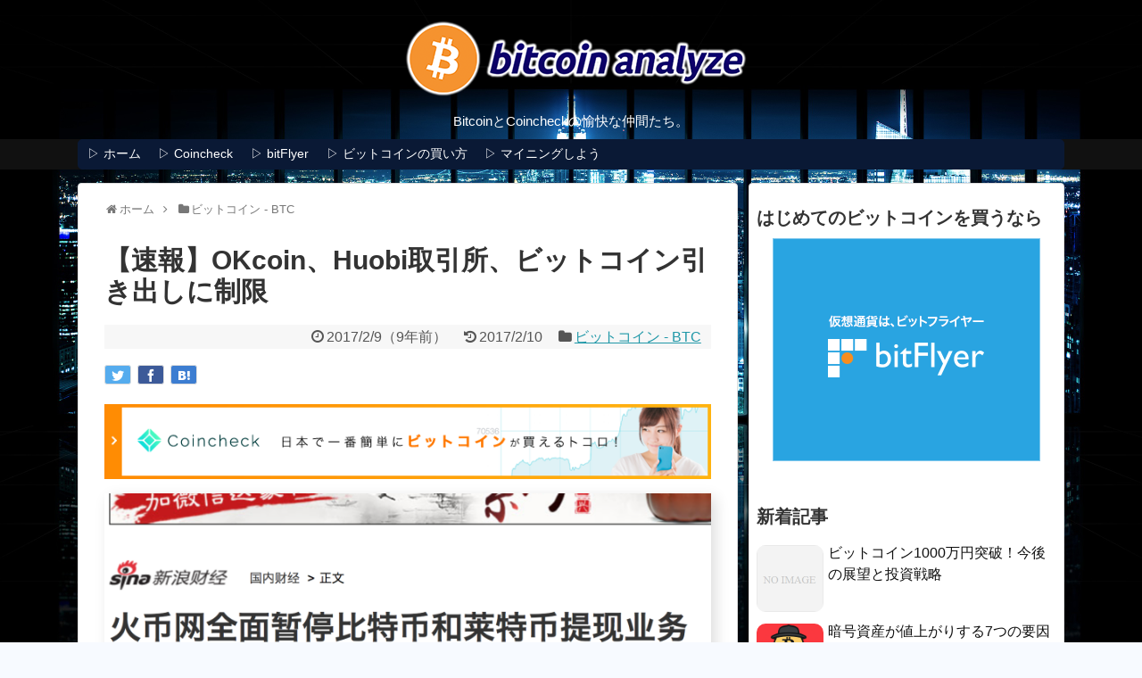

--- FILE ---
content_type: text/html; charset=UTF-8
request_url: https://btc-analyze.com/dora/1368
body_size: 27921
content:
<!DOCTYPE html>
<html lang="ja">
<head>
<meta charset="UTF-8">
  <meta name="viewport" content="width=device-width,initial-scale=1.0">
<link rel="alternate" type="application/rss+xml" title="Bitcoin Analyze RSS Feed" href="https://btc-analyze.com/feed" />
<link rel="pingback" href="https://btc-analyze.com/xmlrpc.php" />
<meta name="description" content="大手取引所2社が、ビットコイン及びライトコインの引き出しを制限することを発表しています。人民銀行が行っているマネーロンダリング対策調査の一環と思われます。規制を受けた取引所はOKCoin及び、Huobi取引所です。(adsbygoogle " />
<meta name="keywords" content="ビットコイン - BTC" />
<!-- OGP -->
<meta property="og:type" content="article">
<meta property="og:description" content="大手取引所2社が、ビットコイン及びライトコインの引き出しを制限することを発表しています。人民銀行が行っているマネーロンダリング対策調査の一環と思われます。規制を受けた取引所はOKCoin及び、Huobi取引所です。(adsbygoogle ">
<meta property="og:title" content="【速報】OKcoin、Huobi取引所、ビットコイン引き出しに制限">
<meta property="og:url" content="https://btc-analyze.com/dora/1368">
<meta property="og:image" content="https://i0.wp.com/btc-analyze.com/wp-content/uploads/2017/02/35c0ac7f886e5ea2886ca9a3b06336e9.png?fit=1444%2C1528&ssl=1">
<meta property="og:site_name" content="Bitcoin Analyze">
<meta property="og:locale" content="ja_JP">
<!-- /OGP -->
<!-- Twitter Card -->
<meta name="twitter:card" content="summary_large_image">
<meta name="twitter:description" content="大手取引所2社が、ビットコイン及びライトコインの引き出しを制限することを発表しています。人民銀行が行っているマネーロンダリング対策調査の一環と思われます。規制を受けた取引所はOKCoin及び、Huobi取引所です。(adsbygoogle ">
<meta name="twitter:title" content="【速報】OKcoin、Huobi取引所、ビットコイン引き出しに制限">
<meta name="twitter:url" content="https://btc-analyze.com/dora/1368">
<meta name="twitter:image" content="https://i0.wp.com/btc-analyze.com/wp-content/uploads/2017/02/35c0ac7f886e5ea2886ca9a3b06336e9.png?fit=1444%2C1528&ssl=1">
<meta name="twitter:domain" content="btc-analyze.com">
<meta name="twitter:creator" content="@btc_analyze">
<meta name="twitter:site" content="@btc_analyze">
<!-- /Twitter Card -->


<script async src="//pagead2.googlesyndication.com/pagead/js/adsbygoogle.js"></script>
<script>
  (adsbygoogle = window.adsbygoogle || []).push({
    google_ad_client: "ca-pub-0711241692430034",
    enable_page_level_ads: true
  });
</script>
<title>【速報】OKcoin、Huobi取引所、ビットコイン引き出しに制限  |  Bitcoin Analyze</title>
<meta name='robots' content='max-image-preview:large' />
	<style>img:is([sizes="auto" i], [sizes^="auto," i]) { contain-intrinsic-size: 3000px 1500px }</style>
	<link rel='dns-prefetch' href='//secure.gravatar.com' />
<link rel='dns-prefetch' href='//stats.wp.com' />
<link rel='dns-prefetch' href='//v0.wordpress.com' />
<link rel='dns-prefetch' href='//jetpack.wordpress.com' />
<link rel='dns-prefetch' href='//s0.wp.com' />
<link rel='dns-prefetch' href='//public-api.wordpress.com' />
<link rel='dns-prefetch' href='//0.gravatar.com' />
<link rel='dns-prefetch' href='//1.gravatar.com' />
<link rel='dns-prefetch' href='//2.gravatar.com' />
<link rel='preconnect' href='//i0.wp.com' />
<link rel="alternate" type="application/rss+xml" title="Bitcoin Analyze &raquo; フィード" href="https://btc-analyze.com/feed" />
<link rel="alternate" type="application/rss+xml" title="Bitcoin Analyze &raquo; コメントフィード" href="https://btc-analyze.com/comments/feed" />
<link rel="alternate" type="application/rss+xml" title="Bitcoin Analyze &raquo; 【速報】OKcoin、Huobi取引所、ビットコイン引き出しに制限 のコメントのフィード" href="https://btc-analyze.com/dora/1368/feed" />
<script type="text/javascript">
/* <![CDATA[ */
window._wpemojiSettings = {"baseUrl":"https:\/\/s.w.org\/images\/core\/emoji\/16.0.1\/72x72\/","ext":".png","svgUrl":"https:\/\/s.w.org\/images\/core\/emoji\/16.0.1\/svg\/","svgExt":".svg","source":{"concatemoji":"https:\/\/btc-analyze.com\/wp-includes\/js\/wp-emoji-release.min.js?ver=6.8.3"}};
/*! This file is auto-generated */
!function(s,n){var o,i,e;function c(e){try{var t={supportTests:e,timestamp:(new Date).valueOf()};sessionStorage.setItem(o,JSON.stringify(t))}catch(e){}}function p(e,t,n){e.clearRect(0,0,e.canvas.width,e.canvas.height),e.fillText(t,0,0);var t=new Uint32Array(e.getImageData(0,0,e.canvas.width,e.canvas.height).data),a=(e.clearRect(0,0,e.canvas.width,e.canvas.height),e.fillText(n,0,0),new Uint32Array(e.getImageData(0,0,e.canvas.width,e.canvas.height).data));return t.every(function(e,t){return e===a[t]})}function u(e,t){e.clearRect(0,0,e.canvas.width,e.canvas.height),e.fillText(t,0,0);for(var n=e.getImageData(16,16,1,1),a=0;a<n.data.length;a++)if(0!==n.data[a])return!1;return!0}function f(e,t,n,a){switch(t){case"flag":return n(e,"\ud83c\udff3\ufe0f\u200d\u26a7\ufe0f","\ud83c\udff3\ufe0f\u200b\u26a7\ufe0f")?!1:!n(e,"\ud83c\udde8\ud83c\uddf6","\ud83c\udde8\u200b\ud83c\uddf6")&&!n(e,"\ud83c\udff4\udb40\udc67\udb40\udc62\udb40\udc65\udb40\udc6e\udb40\udc67\udb40\udc7f","\ud83c\udff4\u200b\udb40\udc67\u200b\udb40\udc62\u200b\udb40\udc65\u200b\udb40\udc6e\u200b\udb40\udc67\u200b\udb40\udc7f");case"emoji":return!a(e,"\ud83e\udedf")}return!1}function g(e,t,n,a){var r="undefined"!=typeof WorkerGlobalScope&&self instanceof WorkerGlobalScope?new OffscreenCanvas(300,150):s.createElement("canvas"),o=r.getContext("2d",{willReadFrequently:!0}),i=(o.textBaseline="top",o.font="600 32px Arial",{});return e.forEach(function(e){i[e]=t(o,e,n,a)}),i}function t(e){var t=s.createElement("script");t.src=e,t.defer=!0,s.head.appendChild(t)}"undefined"!=typeof Promise&&(o="wpEmojiSettingsSupports",i=["flag","emoji"],n.supports={everything:!0,everythingExceptFlag:!0},e=new Promise(function(e){s.addEventListener("DOMContentLoaded",e,{once:!0})}),new Promise(function(t){var n=function(){try{var e=JSON.parse(sessionStorage.getItem(o));if("object"==typeof e&&"number"==typeof e.timestamp&&(new Date).valueOf()<e.timestamp+604800&&"object"==typeof e.supportTests)return e.supportTests}catch(e){}return null}();if(!n){if("undefined"!=typeof Worker&&"undefined"!=typeof OffscreenCanvas&&"undefined"!=typeof URL&&URL.createObjectURL&&"undefined"!=typeof Blob)try{var e="postMessage("+g.toString()+"("+[JSON.stringify(i),f.toString(),p.toString(),u.toString()].join(",")+"));",a=new Blob([e],{type:"text/javascript"}),r=new Worker(URL.createObjectURL(a),{name:"wpTestEmojiSupports"});return void(r.onmessage=function(e){c(n=e.data),r.terminate(),t(n)})}catch(e){}c(n=g(i,f,p,u))}t(n)}).then(function(e){for(var t in e)n.supports[t]=e[t],n.supports.everything=n.supports.everything&&n.supports[t],"flag"!==t&&(n.supports.everythingExceptFlag=n.supports.everythingExceptFlag&&n.supports[t]);n.supports.everythingExceptFlag=n.supports.everythingExceptFlag&&!n.supports.flag,n.DOMReady=!1,n.readyCallback=function(){n.DOMReady=!0}}).then(function(){return e}).then(function(){var e;n.supports.everything||(n.readyCallback(),(e=n.source||{}).concatemoji?t(e.concatemoji):e.wpemoji&&e.twemoji&&(t(e.twemoji),t(e.wpemoji)))}))}((window,document),window._wpemojiSettings);
/* ]]> */
</script>
<link rel='stylesheet' id='simplicity-style-css' href='https://btc-analyze.com/wp-content/themes/simplicity2/style.css?ver=6.8.3&#038;fver=20251020115613' type='text/css' media='all' />
<link rel='stylesheet' id='responsive-style-css' href='https://btc-analyze.com/wp-content/themes/simplicity2/css/responsive-pc.css?ver=6.8.3&#038;fver=20251020115613' type='text/css' media='all' />
<link rel='stylesheet' id='skin-style-css' href='https://btc-analyze.com/wp-content/themes/simplicity2/skins/chic/style.css?ver=6.8.3&#038;fver=20251020115613' type='text/css' media='all' />
<link rel='stylesheet' id='font-awesome-style-css' href='https://btc-analyze.com/wp-content/themes/simplicity2/webfonts/css/font-awesome.min.css?ver=6.8.3&#038;fver=20251020115613' type='text/css' media='all' />
<link rel='stylesheet' id='icomoon-style-css' href='https://btc-analyze.com/wp-content/themes/simplicity2/webfonts/icomoon/style.css?ver=6.8.3&#038;fver=20251020115613' type='text/css' media='all' />
<link rel='stylesheet' id='thread-simple-style-css' href='https://btc-analyze.com/wp-content/themes/simplicity2/css/thread-simple.css?ver=6.8.3&#038;fver=20251020115613' type='text/css' media='all' />
<link rel='stylesheet' id='responsive-mode-style-css' href='https://btc-analyze.com/wp-content/themes/simplicity2/responsive.css?ver=6.8.3&#038;fver=20251020115613' type='text/css' media='all' />
<link rel='stylesheet' id='narrow-style-css' href='https://btc-analyze.com/wp-content/themes/simplicity2/css/narrow.css?ver=6.8.3&#038;fver=20251020115613' type='text/css' media='all' />
<link rel='stylesheet' id='media-style-css' href='https://btc-analyze.com/wp-content/themes/simplicity2/css/media.css?ver=6.8.3&#038;fver=20251020115613' type='text/css' media='all' />
<link rel='stylesheet' id='extension-style-css' href='https://btc-analyze.com/wp-content/themes/simplicity2/css/extension.css?ver=6.8.3&#038;fver=20251020115613' type='text/css' media='all' />
<style id='extension-style-inline-css' type='text/css'>
#site-description{color:#fff}#navi ul,#navi ul.sub-menu,#navi ul.children{background-color:#0a1935;border-color:#0a1935}#h-top{min-height:150px}ul.snsp li.twitter-page a span{background-color:#55acee}ul.snsp li.facebook-page a span{background-color:#3b5998}ul.snsp li.google-plus-page a span{background-color:#dd4b39}ul.snsp li.instagram-page a span{background-color:#3f729b}ul.snsp li.hatebu-page a span{background-color:#008fde}ul.snsp li.pinterest-page a span{background-color:#cc2127}ul.snsp li.youtube-page a span{background-color:#e52d27}ul.snsp li.flickr-page a span{background-color:#1d1d1b}ul.snsp li.github-page a span{background-color:#24292e}ul.snsp li.line-page a span{background-color:#00c300}ul.snsp li.feedly-page a span{background-color:#87bd33}ul.snsp li.push7-page a span{background-color:#eeac00}ul.snsp li.rss-page a span{background-color:#fe9900}ul.snsp li a:hover{opacity:.7} #sidebar{width:336px}#header-in,#navi-in,#body-in,#footer-in{width:1106px}  .entry-thumb img,.related-entry-thumb img,.widget_new_entries ul li img,.widget_new_popular ul li img,.widget_popular_ranking ul li img,#prev-next img,.widget_new_entries .new-entrys-large .new-entry img{border-radius:10px} .entry-content>p>img,.entry-content>p>a>img,.entry-content>.hover-image{box-shadow:5px 5px 15px #ddd} #header .alignleft{text-align:center;max-width:none}#h-top #site-title a{margin-right:0}#site-description{margin-right:0}#header .alignright{display:none} #sidebar{background-color:#fff;padding:5px 8px;border-radius:4px;border:1px solid #ddd}@media screen and (max-width:639px){.article br{display:block}} #main .social-count{display:none} .arrow-box{display:none}#sns-group-top .balloon-btn-set{width:auto} body{word-wrap:break-word}
</style>
<link rel='stylesheet' id='child-style-css' href='https://btc-analyze.com/wp-content/themes/simplicity2-child/style.css?ver=6.8.3&#038;fver=20170309063831' type='text/css' media='all' />
<link rel='stylesheet' id='child-responsive-mode-style-css' href='https://btc-analyze.com/wp-content/themes/simplicity2-child/responsive.css?ver=6.8.3&#038;fver=20160619115445' type='text/css' media='all' />
<link rel='stylesheet' id='print-style-css' href='https://btc-analyze.com/wp-content/themes/simplicity2/css/print.css?ver=6.8.3&#038;fver=20251020115613' type='text/css' media='print' />
<link rel='stylesheet' id='lity-style-css' href='https://btc-analyze.com/wp-content/themes/simplicity2/css/lity.min.css?ver=6.8.3&#038;fver=20251020115613' type='text/css' media='all' />
<style id='wp-emoji-styles-inline-css' type='text/css'>

	img.wp-smiley, img.emoji {
		display: inline !important;
		border: none !important;
		box-shadow: none !important;
		height: 1em !important;
		width: 1em !important;
		margin: 0 0.07em !important;
		vertical-align: -0.1em !important;
		background: none !important;
		padding: 0 !important;
	}
</style>
<link rel='stylesheet' id='wp-block-library-css' href='https://btc-analyze.com/wp-includes/css/dist/block-library/style.min.css?ver=6.8.3' type='text/css' media='all' />
<style id='classic-theme-styles-inline-css' type='text/css'>
/*! This file is auto-generated */
.wp-block-button__link{color:#fff;background-color:#32373c;border-radius:9999px;box-shadow:none;text-decoration:none;padding:calc(.667em + 2px) calc(1.333em + 2px);font-size:1.125em}.wp-block-file__button{background:#32373c;color:#fff;text-decoration:none}
</style>
<link rel='stylesheet' id='mediaelement-css' href='https://btc-analyze.com/wp-includes/js/mediaelement/mediaelementplayer-legacy.min.css?ver=4.2.17' type='text/css' media='all' />
<link rel='stylesheet' id='wp-mediaelement-css' href='https://btc-analyze.com/wp-includes/js/mediaelement/wp-mediaelement.min.css?ver=6.8.3' type='text/css' media='all' />
<style id='jetpack-sharing-buttons-style-inline-css' type='text/css'>
.jetpack-sharing-buttons__services-list{display:flex;flex-direction:row;flex-wrap:wrap;gap:0;list-style-type:none;margin:5px;padding:0}.jetpack-sharing-buttons__services-list.has-small-icon-size{font-size:12px}.jetpack-sharing-buttons__services-list.has-normal-icon-size{font-size:16px}.jetpack-sharing-buttons__services-list.has-large-icon-size{font-size:24px}.jetpack-sharing-buttons__services-list.has-huge-icon-size{font-size:36px}@media print{.jetpack-sharing-buttons__services-list{display:none!important}}.editor-styles-wrapper .wp-block-jetpack-sharing-buttons{gap:0;padding-inline-start:0}ul.jetpack-sharing-buttons__services-list.has-background{padding:1.25em 2.375em}
</style>
<style id='global-styles-inline-css' type='text/css'>
:root{--wp--preset--aspect-ratio--square: 1;--wp--preset--aspect-ratio--4-3: 4/3;--wp--preset--aspect-ratio--3-4: 3/4;--wp--preset--aspect-ratio--3-2: 3/2;--wp--preset--aspect-ratio--2-3: 2/3;--wp--preset--aspect-ratio--16-9: 16/9;--wp--preset--aspect-ratio--9-16: 9/16;--wp--preset--color--black: #000000;--wp--preset--color--cyan-bluish-gray: #abb8c3;--wp--preset--color--white: #ffffff;--wp--preset--color--pale-pink: #f78da7;--wp--preset--color--vivid-red: #cf2e2e;--wp--preset--color--luminous-vivid-orange: #ff6900;--wp--preset--color--luminous-vivid-amber: #fcb900;--wp--preset--color--light-green-cyan: #7bdcb5;--wp--preset--color--vivid-green-cyan: #00d084;--wp--preset--color--pale-cyan-blue: #8ed1fc;--wp--preset--color--vivid-cyan-blue: #0693e3;--wp--preset--color--vivid-purple: #9b51e0;--wp--preset--gradient--vivid-cyan-blue-to-vivid-purple: linear-gradient(135deg,rgba(6,147,227,1) 0%,rgb(155,81,224) 100%);--wp--preset--gradient--light-green-cyan-to-vivid-green-cyan: linear-gradient(135deg,rgb(122,220,180) 0%,rgb(0,208,130) 100%);--wp--preset--gradient--luminous-vivid-amber-to-luminous-vivid-orange: linear-gradient(135deg,rgba(252,185,0,1) 0%,rgba(255,105,0,1) 100%);--wp--preset--gradient--luminous-vivid-orange-to-vivid-red: linear-gradient(135deg,rgba(255,105,0,1) 0%,rgb(207,46,46) 100%);--wp--preset--gradient--very-light-gray-to-cyan-bluish-gray: linear-gradient(135deg,rgb(238,238,238) 0%,rgb(169,184,195) 100%);--wp--preset--gradient--cool-to-warm-spectrum: linear-gradient(135deg,rgb(74,234,220) 0%,rgb(151,120,209) 20%,rgb(207,42,186) 40%,rgb(238,44,130) 60%,rgb(251,105,98) 80%,rgb(254,248,76) 100%);--wp--preset--gradient--blush-light-purple: linear-gradient(135deg,rgb(255,206,236) 0%,rgb(152,150,240) 100%);--wp--preset--gradient--blush-bordeaux: linear-gradient(135deg,rgb(254,205,165) 0%,rgb(254,45,45) 50%,rgb(107,0,62) 100%);--wp--preset--gradient--luminous-dusk: linear-gradient(135deg,rgb(255,203,112) 0%,rgb(199,81,192) 50%,rgb(65,88,208) 100%);--wp--preset--gradient--pale-ocean: linear-gradient(135deg,rgb(255,245,203) 0%,rgb(182,227,212) 50%,rgb(51,167,181) 100%);--wp--preset--gradient--electric-grass: linear-gradient(135deg,rgb(202,248,128) 0%,rgb(113,206,126) 100%);--wp--preset--gradient--midnight: linear-gradient(135deg,rgb(2,3,129) 0%,rgb(40,116,252) 100%);--wp--preset--font-size--small: 13px;--wp--preset--font-size--medium: 20px;--wp--preset--font-size--large: 36px;--wp--preset--font-size--x-large: 42px;--wp--preset--spacing--20: 0.44rem;--wp--preset--spacing--30: 0.67rem;--wp--preset--spacing--40: 1rem;--wp--preset--spacing--50: 1.5rem;--wp--preset--spacing--60: 2.25rem;--wp--preset--spacing--70: 3.38rem;--wp--preset--spacing--80: 5.06rem;--wp--preset--shadow--natural: 6px 6px 9px rgba(0, 0, 0, 0.2);--wp--preset--shadow--deep: 12px 12px 50px rgba(0, 0, 0, 0.4);--wp--preset--shadow--sharp: 6px 6px 0px rgba(0, 0, 0, 0.2);--wp--preset--shadow--outlined: 6px 6px 0px -3px rgba(255, 255, 255, 1), 6px 6px rgba(0, 0, 0, 1);--wp--preset--shadow--crisp: 6px 6px 0px rgba(0, 0, 0, 1);}:where(.is-layout-flex){gap: 0.5em;}:where(.is-layout-grid){gap: 0.5em;}body .is-layout-flex{display: flex;}.is-layout-flex{flex-wrap: wrap;align-items: center;}.is-layout-flex > :is(*, div){margin: 0;}body .is-layout-grid{display: grid;}.is-layout-grid > :is(*, div){margin: 0;}:where(.wp-block-columns.is-layout-flex){gap: 2em;}:where(.wp-block-columns.is-layout-grid){gap: 2em;}:where(.wp-block-post-template.is-layout-flex){gap: 1.25em;}:where(.wp-block-post-template.is-layout-grid){gap: 1.25em;}.has-black-color{color: var(--wp--preset--color--black) !important;}.has-cyan-bluish-gray-color{color: var(--wp--preset--color--cyan-bluish-gray) !important;}.has-white-color{color: var(--wp--preset--color--white) !important;}.has-pale-pink-color{color: var(--wp--preset--color--pale-pink) !important;}.has-vivid-red-color{color: var(--wp--preset--color--vivid-red) !important;}.has-luminous-vivid-orange-color{color: var(--wp--preset--color--luminous-vivid-orange) !important;}.has-luminous-vivid-amber-color{color: var(--wp--preset--color--luminous-vivid-amber) !important;}.has-light-green-cyan-color{color: var(--wp--preset--color--light-green-cyan) !important;}.has-vivid-green-cyan-color{color: var(--wp--preset--color--vivid-green-cyan) !important;}.has-pale-cyan-blue-color{color: var(--wp--preset--color--pale-cyan-blue) !important;}.has-vivid-cyan-blue-color{color: var(--wp--preset--color--vivid-cyan-blue) !important;}.has-vivid-purple-color{color: var(--wp--preset--color--vivid-purple) !important;}.has-black-background-color{background-color: var(--wp--preset--color--black) !important;}.has-cyan-bluish-gray-background-color{background-color: var(--wp--preset--color--cyan-bluish-gray) !important;}.has-white-background-color{background-color: var(--wp--preset--color--white) !important;}.has-pale-pink-background-color{background-color: var(--wp--preset--color--pale-pink) !important;}.has-vivid-red-background-color{background-color: var(--wp--preset--color--vivid-red) !important;}.has-luminous-vivid-orange-background-color{background-color: var(--wp--preset--color--luminous-vivid-orange) !important;}.has-luminous-vivid-amber-background-color{background-color: var(--wp--preset--color--luminous-vivid-amber) !important;}.has-light-green-cyan-background-color{background-color: var(--wp--preset--color--light-green-cyan) !important;}.has-vivid-green-cyan-background-color{background-color: var(--wp--preset--color--vivid-green-cyan) !important;}.has-pale-cyan-blue-background-color{background-color: var(--wp--preset--color--pale-cyan-blue) !important;}.has-vivid-cyan-blue-background-color{background-color: var(--wp--preset--color--vivid-cyan-blue) !important;}.has-vivid-purple-background-color{background-color: var(--wp--preset--color--vivid-purple) !important;}.has-black-border-color{border-color: var(--wp--preset--color--black) !important;}.has-cyan-bluish-gray-border-color{border-color: var(--wp--preset--color--cyan-bluish-gray) !important;}.has-white-border-color{border-color: var(--wp--preset--color--white) !important;}.has-pale-pink-border-color{border-color: var(--wp--preset--color--pale-pink) !important;}.has-vivid-red-border-color{border-color: var(--wp--preset--color--vivid-red) !important;}.has-luminous-vivid-orange-border-color{border-color: var(--wp--preset--color--luminous-vivid-orange) !important;}.has-luminous-vivid-amber-border-color{border-color: var(--wp--preset--color--luminous-vivid-amber) !important;}.has-light-green-cyan-border-color{border-color: var(--wp--preset--color--light-green-cyan) !important;}.has-vivid-green-cyan-border-color{border-color: var(--wp--preset--color--vivid-green-cyan) !important;}.has-pale-cyan-blue-border-color{border-color: var(--wp--preset--color--pale-cyan-blue) !important;}.has-vivid-cyan-blue-border-color{border-color: var(--wp--preset--color--vivid-cyan-blue) !important;}.has-vivid-purple-border-color{border-color: var(--wp--preset--color--vivid-purple) !important;}.has-vivid-cyan-blue-to-vivid-purple-gradient-background{background: var(--wp--preset--gradient--vivid-cyan-blue-to-vivid-purple) !important;}.has-light-green-cyan-to-vivid-green-cyan-gradient-background{background: var(--wp--preset--gradient--light-green-cyan-to-vivid-green-cyan) !important;}.has-luminous-vivid-amber-to-luminous-vivid-orange-gradient-background{background: var(--wp--preset--gradient--luminous-vivid-amber-to-luminous-vivid-orange) !important;}.has-luminous-vivid-orange-to-vivid-red-gradient-background{background: var(--wp--preset--gradient--luminous-vivid-orange-to-vivid-red) !important;}.has-very-light-gray-to-cyan-bluish-gray-gradient-background{background: var(--wp--preset--gradient--very-light-gray-to-cyan-bluish-gray) !important;}.has-cool-to-warm-spectrum-gradient-background{background: var(--wp--preset--gradient--cool-to-warm-spectrum) !important;}.has-blush-light-purple-gradient-background{background: var(--wp--preset--gradient--blush-light-purple) !important;}.has-blush-bordeaux-gradient-background{background: var(--wp--preset--gradient--blush-bordeaux) !important;}.has-luminous-dusk-gradient-background{background: var(--wp--preset--gradient--luminous-dusk) !important;}.has-pale-ocean-gradient-background{background: var(--wp--preset--gradient--pale-ocean) !important;}.has-electric-grass-gradient-background{background: var(--wp--preset--gradient--electric-grass) !important;}.has-midnight-gradient-background{background: var(--wp--preset--gradient--midnight) !important;}.has-small-font-size{font-size: var(--wp--preset--font-size--small) !important;}.has-medium-font-size{font-size: var(--wp--preset--font-size--medium) !important;}.has-large-font-size{font-size: var(--wp--preset--font-size--large) !important;}.has-x-large-font-size{font-size: var(--wp--preset--font-size--x-large) !important;}
:where(.wp-block-post-template.is-layout-flex){gap: 1.25em;}:where(.wp-block-post-template.is-layout-grid){gap: 1.25em;}
:where(.wp-block-columns.is-layout-flex){gap: 2em;}:where(.wp-block-columns.is-layout-grid){gap: 2em;}
:root :where(.wp-block-pullquote){font-size: 1.5em;line-height: 1.6;}
</style>
<link rel='stylesheet' id='sb-type-std-css' href='https://btc-analyze.com/wp-content/plugins/speech-bubble/css/sb-type-std.css?ver=6.8.3&#038;fver=20160619041435' type='text/css' media='all' />
<link rel='stylesheet' id='sb-type-fb-css' href='https://btc-analyze.com/wp-content/plugins/speech-bubble/css/sb-type-fb.css?ver=6.8.3&#038;fver=20160619041435' type='text/css' media='all' />
<link rel='stylesheet' id='sb-type-fb-flat-css' href='https://btc-analyze.com/wp-content/plugins/speech-bubble/css/sb-type-fb-flat.css?ver=6.8.3&#038;fver=20160619041435' type='text/css' media='all' />
<link rel='stylesheet' id='sb-type-ln-css' href='https://btc-analyze.com/wp-content/plugins/speech-bubble/css/sb-type-ln.css?ver=6.8.3&#038;fver=20160619041435' type='text/css' media='all' />
<link rel='stylesheet' id='sb-type-ln-flat-css' href='https://btc-analyze.com/wp-content/plugins/speech-bubble/css/sb-type-ln-flat.css?ver=6.8.3&#038;fver=20160619041435' type='text/css' media='all' />
<link rel='stylesheet' id='sb-type-pink-css' href='https://btc-analyze.com/wp-content/plugins/speech-bubble/css/sb-type-pink.css?ver=6.8.3&#038;fver=20160619041435' type='text/css' media='all' />
<link rel='stylesheet' id='sb-type-rtail-css' href='https://btc-analyze.com/wp-content/plugins/speech-bubble/css/sb-type-rtail.css?ver=6.8.3&#038;fver=20160619041435' type='text/css' media='all' />
<link rel='stylesheet' id='sb-type-drop-css' href='https://btc-analyze.com/wp-content/plugins/speech-bubble/css/sb-type-drop.css?ver=6.8.3&#038;fver=20160619041435' type='text/css' media='all' />
<link rel='stylesheet' id='sb-type-think-css' href='https://btc-analyze.com/wp-content/plugins/speech-bubble/css/sb-type-think.css?ver=6.8.3&#038;fver=20160619041435' type='text/css' media='all' />
<link rel='stylesheet' id='sb-no-br-css' href='https://btc-analyze.com/wp-content/plugins/speech-bubble/css/sb-no-br.css?ver=6.8.3&#038;fver=20160619041435' type='text/css' media='all' />
<link rel='stylesheet' id='spu-public-css-css' href='https://btc-analyze.com/wp-content/plugins/popups/public/assets/css/public.css?ver=1.9.3.8&#038;fver=20210303124922' type='text/css' media='all' />
<link rel='stylesheet' id='wpmu-wpmu-ui-3-min-css-css' href='https://btc-analyze.com/wp-content/plugins/popover/inc/external/wpmu-lib/css/wpmu-ui.3.min.css?ver=6.8.3&#038;fver=20160625063321' type='text/css' media='all' />
<link rel='stylesheet' id='wpmu-animate-3-min-css-css' href='https://btc-analyze.com/wp-content/plugins/popover/inc/external/wpmu-lib/css/animate.3.min.css?ver=6.8.3&#038;fver=20160625063321' type='text/css' media='all' />
<link rel='stylesheet' id='quick_chat_style_sheet-css' href='https://btc-analyze.com/wp-content/plugins/quick-chat/css/quick-chat.css?ver=6.8.3&#038;fver=20171027075200' type='text/css' media='all' />
<!--[if lt IE 8]>
<link rel='stylesheet' id='quick_chat_ie_style_sheet-css' href='https://btc-analyze.com/wp-content/plugins/quick-chat/css/quick-chat-ie.css?ver=6.8.3&#038;fver=20171027075200' type='text/css' media='all' />
<![endif]-->
<script type="text/javascript" src="https://btc-analyze.com/wp-includes/js/jquery/jquery.min.js?ver=3.7.1" id="jquery-core-js"></script>
<script type="text/javascript" src="https://btc-analyze.com/wp-includes/js/jquery/jquery-migrate.min.js?ver=3.4.1" id="jquery-migrate-js"></script>
<link rel="canonical" href="https://btc-analyze.com/dora/1368" />
<link rel='shortlink' href='https://wp.me/p7FEqO-m4' />
<link rel="alternate" title="oEmbed (JSON)" type="application/json+oembed" href="https://btc-analyze.com/wp-json/oembed/1.0/embed?url=https%3A%2F%2Fbtc-analyze.com%2Fdora%2F1368" />
<link rel="alternate" title="oEmbed (XML)" type="text/xml+oembed" href="https://btc-analyze.com/wp-json/oembed/1.0/embed?url=https%3A%2F%2Fbtc-analyze.com%2Fdora%2F1368&#038;format=xml" />

<!-- This site is using AdRotate v5.15.4 to display their advertisements - https://ajdg.solutions/ -->
<!-- AdRotate CSS -->
<style type="text/css" media="screen">
	.g { margin:0px; padding:0px; overflow:hidden; line-height:1; zoom:1; }
	.g img { height:auto; }
	.g-col { position:relative; float:left; }
	.g-col:first-child { margin-left: 0; }
	.g-col:last-child { margin-right: 0; }
	@media only screen and (max-width: 480px) {
		.g-col, .g-dyn, .g-single { width:100%; margin-left:0; margin-right:0; }
	}
</style>
<!-- /AdRotate CSS -->

	<style>img#wpstats{display:none}</style>
		<style type="text/css" id="custom-background-css">
body.custom-background { background-color: #f7faff; background-image: url("https://btc-analyze.com/wp-content/uploads/2016/06/mac_wallpaper_2560x1600_00463.jpg"); background-position: left top; background-size: cover; background-repeat: no-repeat; background-attachment: fixed; }
</style>
	
<!-- Jetpack Open Graph Tags -->
<meta property="og:type" content="article" />
<meta property="og:title" content="【速報】OKcoin、Huobi取引所、ビットコイン引き出しに制限" />
<meta property="og:url" content="https://btc-analyze.com/dora/1368" />
<meta property="og:description" content="大手取引所2社が、ビットコイン及びライトコインの引き出しを制限することを発表しています。 人民銀行が行っている&hellip;" />
<meta property="article:published_time" content="2017-02-09T14:02:50+00:00" />
<meta property="article:modified_time" content="2017-02-09T16:09:09+00:00" />
<meta property="og:site_name" content="Bitcoin Analyze" />
<meta property="og:image" content="https://i0.wp.com/btc-analyze.com/wp-content/uploads/2017/02/35c0ac7f886e5ea2886ca9a3b06336e9.png?fit=1134%2C1200&#038;ssl=1" />
<meta property="og:image:width" content="1134" />
<meta property="og:image:height" content="1200" />
<meta property="og:image:alt" content="" />
<meta property="og:locale" content="ja_JP" />
<meta name="twitter:site" content="@btc_analyze" />
<meta name="twitter:text:title" content="【速報】OKcoin、Huobi取引所、ビットコイン引き出しに制限" />
<meta name="twitter:image" content="https://i0.wp.com/btc-analyze.com/wp-content/uploads/2017/02/35c0ac7f886e5ea2886ca9a3b06336e9.png?fit=1134%2C1200&#038;ssl=1&#038;w=640" />
<meta name="twitter:card" content="summary_large_image" />

<!-- End Jetpack Open Graph Tags -->
<!-- Google Analytics -->
<script>
  (function(i,s,o,g,r,a,m){i['GoogleAnalyticsObject']=r;i[r]=i[r]||function(){
  (i[r].q=i[r].q||[]).push(arguments)},i[r].l=1*new Date();a=s.createElement(o),
  m=s.getElementsByTagName(o)[0];a.async=1;a.src=g;m.parentNode.insertBefore(a,m)
  })(window,document,'script','//www.google-analytics.com/analytics.js','ga');

  ga('create', 'UA-78739926-2', 'auto');
    ga('send', 'pageview');
</script>
<!-- /Google Analytics -->
<link rel="icon" href="https://i0.wp.com/btc-analyze.com/wp-content/uploads/2016/06/bitcoin-e1466954658650.png?fit=32%2C32&#038;ssl=1" sizes="32x32" />
<link rel="icon" href="https://i0.wp.com/btc-analyze.com/wp-content/uploads/2016/06/bitcoin-e1466954658650.png?fit=192%2C192&#038;ssl=1" sizes="192x192" />
<link rel="apple-touch-icon" href="https://i0.wp.com/btc-analyze.com/wp-content/uploads/2016/06/bitcoin-e1466954658650.png?fit=180%2C180&#038;ssl=1" />
<meta name="msapplication-TileImage" content="https://i0.wp.com/btc-analyze.com/wp-content/uploads/2016/06/bitcoin-e1466954658650.png?fit=200%2C200&#038;ssl=1" />
</head>
  <body class="wp-singular post-template-default single single-post postid-1368 single-format-standard custom-background wp-theme-simplicity2 wp-child-theme-simplicity2-child categoryid-1" itemscope itemtype="https://schema.org/WebPage">
    <div id="container">

      <!-- header -->
      <header itemscope itemtype="https://schema.org/WPHeader">
        <div id="header" class="clearfix">
          <div id="header-in">

                        <div id="h-top">
              <!-- モバイルメニュー表示用のボタン -->
<div id="mobile-menu">
  <a id="mobile-menu-toggle" href="#"><span class="fa fa-bars fa-2x"></span></a>
</div>

              <div class="alignleft top-title-catchphrase">
                <!-- サイトのタイトル -->
<p id="site-title" itemscope itemtype="https://schema.org/Organization">
  <a href="https://btc-analyze.com/"><img src="https://btc-analyze.com/wp-content/uploads/2016/11/1117logo.png" alt="Bitcoin Analyze" class="site-title-img" /></a></p>
<!-- サイトの概要 -->
<p id="site-description">
  BitcoinとCoincheckの愉快な仲間たち。</p>
              </div>

              <div class="alignright top-sns-follows">
                                <!-- SNSページ -->
<div class="sns-pages">
<ul class="snsp">
<li class="twitter-page"><a href="//twitter.com/btc_analyze" target="_blank" title="Twitterをフォロー" rel="nofollow"><span class="icon-twitter-logo"></span></a></li><li class="feedly-page"><a href="//feedly.com/i/discover/sources/search/feed/https%3A%2F%2Fbtc-analyze.com" target="blank" title="feedlyで更新情報を購読" rel="nofollow"><span class="icon-feedly-logo"></span></a></li><li class="rss-page"><a href="https://btc-analyze.com/feed" target="_blank" title="RSSで更新情報をフォロー" rel="nofollow"><span class="icon-rss-logo"></span></a></li>  </ul>
</div>
                              </div>

            </div><!-- /#h-top -->
          </div><!-- /#header-in -->
        </div><!-- /#header -->
      </header>

      <!-- Navigation -->
<nav itemscope itemtype="https://schema.org/SiteNavigationElement">
  <div id="navi">
      	<div id="navi-in">
      <div class="menu-%e3%83%a1%e3%83%8b%e3%83%a5%e3%83%bc-container"><ul id="menu-%e3%83%a1%e3%83%8b%e3%83%a5%e3%83%bc" class="menu"><li id="menu-item-992" class="menu-item menu-item-type-custom menu-item-object-custom menu-item-home menu-item-has-children menu-item-992"><a href="https://btc-analyze.com">▷ ホーム</a>
<ul class="sub-menu">
	<li id="menu-item-242" class="menu-item menu-item-type-post_type menu-item-object-page menu-item-242"><a target="_blank" href="https://btc-analyze.com/about">○ このサイトについて</a></li>
	<li id="menu-item-244" class="menu-item menu-item-type-custom menu-item-object-custom menu-item-244"><a target="_blank" href="https://btc-analyze.com/wp-admin/">○ ログイン</a></li>
</ul>
</li>
<li id="menu-item-994" class="menu-item menu-item-type-custom menu-item-object-custom menu-item-994"><a target="_blank" href="https://coincheck.com/">▷ Coincheck</a></li>
<li id="menu-item-2323" class="menu-item menu-item-type-custom menu-item-object-custom menu-item-2323"><a target="_blank" href="https://bitflyer.jp?bf=tgnivp45">▷ bitFlyer</a></li>
<li id="menu-item-1836" class="menu-item menu-item-type-post_type menu-item-object-post menu-item-1836"><a target="_blank" href="https://btc-analyze.com/dora/1794">▷ ビットコインの買い方</a></li>
<li id="menu-item-1213" class="menu-item menu-item-type-custom menu-item-object-custom menu-item-1213"><a target="_blank" href="https://btc-analyze.com/dora/1189">▷ マイニングしよう</a></li>
</ul></div>    </div><!-- /#navi-in -->
  </div><!-- /#navi -->
</nav>
<!-- /Navigation -->
      <!-- 本体部分 -->
      <div id="body">
        <div id="body-in" class="cf">

          
          <!-- main -->
          <main itemscope itemprop="mainContentOfPage">
            <div id="main" itemscope itemtype="https://schema.org/Blog">
  
  <div id="breadcrumb" class="breadcrumb breadcrumb-categor" itemscope itemtype="https://schema.org/BreadcrumbList"><div class="breadcrumb-home" itemscope itemtype="https://schema.org/ListItem" itemprop="itemListElement"><span class="fa fa-home fa-fw" aria-hidden="true"></span><a href="https://btc-analyze.com" itemprop="item"><span itemprop="name">ホーム</span></a><meta itemprop="position" content="1" /><span class="sp"><span class="fa fa-angle-right" aria-hidden="true"></span></span></div><div class="breadcrumb-item" itemscope itemtype="https://schema.org/ListItem" itemprop="itemListElement"><span class="fa fa-folder fa-fw" aria-hidden="true"></span><a href="https://btc-analyze.com/category/bitcoin" itemprop="item"><span itemprop="name">ビットコイン - BTC</span></a><meta itemprop="position" content="2" /></div></div><!-- /#breadcrumb -->  <div id="post-1368" class="post-1368 post type-post status-publish format-standard has-post-thumbnail hentry category-bitcoin">
  <article class="article">
  
      <div id="adrotate_widgets-4" class="widget-over-articletitle adrotate_widgets"><!-- Either there are no banners, they are disabled or none qualified for this location! --></div>  
  <header>
    <h1 class="entry-title">【速報】OKcoin、Huobi取引所、ビットコイン引き出しに制限</h1>


    
    <p class="post-meta">
      
            <span class="post-date"><span class="fa fa-clock-o fa-fw"></span><time class="entry-date date published" datetime="2017-02-09T23:02:50+09:00">2017/2/9</time><span class="post-human-def-diff">（<span class="post-human-date-diff-in">9年前</span>）</span></span>
        <span class="post-update"><span class="fa fa-history fa-fw"></span><span class="entry-date date updated">2017/2/10</span></span>
  
      <span class="category"><span class="fa fa-folder fa-fw"></span><a href="https://btc-analyze.com/category/bitcoin" rel="category tag">ビットコイン - BTC</a></span>

      
      
      
      
      
    </p>

    
    
    <div id="sns-group-top" class="sns-group sns-group-top">
<div class="sns-buttons sns-buttons-pc">
    <ul class="snsb snsb-balloon clearfix">
        <li class="balloon-btn twitter-balloon-btn">
      <span class="balloon-btn-set">
        <span class="arrow-box">
          <a href="//twitter.com/search?q=https%3A%2F%2Fbtc-analyze.com%2Fdora%2F1368&amp;via=btc_analyze&amp;related=btc_analyze" target="blank" class="arrow-box-link twitter-arrow-box-link" rel="nofollow">
            <span class="social-count twitter-count"><span class="fa fa-comments"></span></span>
          </a>
        </span>
        <a href="https://twitter.com/intent/tweet?text=%E3%80%90%E9%80%9F%E5%A0%B1%E3%80%91OKcoin%E3%80%81Huobi%E5%8F%96%E5%BC%95%E6%89%80%E3%80%81%E3%83%93%E3%83%83%E3%83%88%E3%82%B3%E3%82%A4%E3%83%B3%E5%BC%95%E3%81%8D%E5%87%BA%E3%81%97%E3%81%AB%E5%88%B6%E9%99%90&amp;url=https%3A%2F%2Fbtc-analyze.com%2Fdora%2F1368&amp;via=btc_analyze&amp;related=btc_analyze" target="blank" class="balloon-btn-link twitter-balloon-btn-link" rel="nofollow">
          <span class="icon-twitter"></span>
        </a>
      </span>
    </li>
            <li class="balloon-btn facebook-balloon-btn">
      <span class="balloon-btn-set">
        <span class="arrow-box">
          <a href="//www.facebook.com/sharer/sharer.php?u=https://btc-analyze.com/dora/1368&amp;t=%E3%80%90%E9%80%9F%E5%A0%B1%E3%80%91OKcoin%E3%80%81Huobi%E5%8F%96%E5%BC%95%E6%89%80%E3%80%81%E3%83%93%E3%83%83%E3%83%88%E3%82%B3%E3%82%A4%E3%83%B3%E5%BC%95%E3%81%8D%E5%87%BA%E3%81%97%E3%81%AB%E5%88%B6%E9%99%90" target="blank" class="arrow-box-link facebook-arrow-box-link" rel="nofollow">
            <span class="social-count facebook-count"><span class="fa fa-spinner fa-pulse"></span></span>
          </a>
        </span>
        <a href="//www.facebook.com/sharer/sharer.php?u=https://btc-analyze.com/dora/1368&amp;t=%E3%80%90%E9%80%9F%E5%A0%B1%E3%80%91OKcoin%E3%80%81Huobi%E5%8F%96%E5%BC%95%E6%89%80%E3%80%81%E3%83%93%E3%83%83%E3%83%88%E3%82%B3%E3%82%A4%E3%83%B3%E5%BC%95%E3%81%8D%E5%87%BA%E3%81%97%E3%81%AB%E5%88%B6%E9%99%90" target="blank" class="balloon-btn-link facebook-balloon-btn-link" rel="nofollow">
          <span class="icon-facebook"></span>
        </a>
      </span>
    </li>
                <li class="balloon-btn hatena-balloon-btn">
      <span class="balloon-btn-set">
        <span class="arrow-box">
          <a href="//b.hatena.ne.jp/entry/s/btc-analyze.com/dora/1368" target="blank" class="arrow-box-link hatena-arrow-box-link" rel="nofollow">
            <span class="social-count hatebu-count"><span class="fa fa-spinner fa-pulse"></span></span>
          </a>
        </span>
        <a href="//b.hatena.ne.jp/entry/s/btc-analyze.com/dora/1368" target="blank" class="hatena-bookmark-button balloon-btn-link hatena-balloon-btn-link" data-hatena-bookmark-layout="simple" title="【速報】OKcoin、Huobi取引所、ビットコイン引き出しに制限" rel="nofollow">
          <span class="icon-hatena"></span>
        </a>
      </span>
    </li>
                              </ul>
</div>
</div>
<div class="clear"></div>

          <div id="pc_text-11" class="widget-over-article widget_pc_text">      <div class="text-pc">
        <a href="https://btc-analyze.com/coincheck/"><img class="aligncenter wp-image-1978 size-full" src="https://btc-analyze.com/wp-content/uploads/2017/06/01_cc_banner_728x90.png" alt="" width="728" height=90" /></a>      </div>
      </div>              </header>

  
  
  <div id="the-content" class="entry-content">
  <p><img data-recalc-dims="1" loading="lazy" decoding="async" data-attachment-id="1379" data-permalink="https://btc-analyze.com/dora/1368/%e3%82%b9%e3%82%af%e3%83%aa%e3%83%bc%e3%83%b3%e3%82%b7%e3%83%a7%e3%83%83%e3%83%88-2017-02-09-23-26-20" data-orig-file="https://i0.wp.com/btc-analyze.com/wp-content/uploads/2017/02/96bbfcb0cd25d6516e79b0de12b2e83c.png?fit=1358%2C1378&amp;ssl=1" data-orig-size="1358,1378" data-comments-opened="1" data-image-meta="{&quot;aperture&quot;:&quot;0&quot;,&quot;credit&quot;:&quot;&quot;,&quot;camera&quot;:&quot;&quot;,&quot;caption&quot;:&quot;&quot;,&quot;created_timestamp&quot;:&quot;0&quot;,&quot;copyright&quot;:&quot;&quot;,&quot;focal_length&quot;:&quot;0&quot;,&quot;iso&quot;:&quot;0&quot;,&quot;shutter_speed&quot;:&quot;0&quot;,&quot;title&quot;:&quot;&quot;,&quot;orientation&quot;:&quot;0&quot;}" data-image-title="スクリーンショット 2017-02-09 23.26.20" data-image-description="" data-image-caption="" data-medium-file="https://i0.wp.com/btc-analyze.com/wp-content/uploads/2017/02/96bbfcb0cd25d6516e79b0de12b2e83c.png?fit=296%2C300&amp;ssl=1" data-large-file="https://i0.wp.com/btc-analyze.com/wp-content/uploads/2017/02/96bbfcb0cd25d6516e79b0de12b2e83c.png?fit=680%2C690&amp;ssl=1" class="aligncenter size-full wp-image-1379" src="https://i0.wp.com/btc-analyze.com/wp-content/uploads/2017/02/96bbfcb0cd25d6516e79b0de12b2e83c.png?resize=680%2C690&#038;ssl=1" alt="" width="680" height="690" srcset="https://i0.wp.com/btc-analyze.com/wp-content/uploads/2017/02/96bbfcb0cd25d6516e79b0de12b2e83c.png?w=1358&amp;ssl=1 1358w, https://i0.wp.com/btc-analyze.com/wp-content/uploads/2017/02/96bbfcb0cd25d6516e79b0de12b2e83c.png?resize=296%2C300&amp;ssl=1 296w, https://i0.wp.com/btc-analyze.com/wp-content/uploads/2017/02/96bbfcb0cd25d6516e79b0de12b2e83c.png?resize=768%2C779&amp;ssl=1 768w, https://i0.wp.com/btc-analyze.com/wp-content/uploads/2017/02/96bbfcb0cd25d6516e79b0de12b2e83c.png?resize=1009%2C1024&amp;ssl=1 1009w, https://i0.wp.com/btc-analyze.com/wp-content/uploads/2017/02/96bbfcb0cd25d6516e79b0de12b2e83c.png?resize=100%2C100&amp;ssl=1 100w, https://i0.wp.com/btc-analyze.com/wp-content/uploads/2017/02/96bbfcb0cd25d6516e79b0de12b2e83c.png?resize=320%2C325&amp;ssl=1 320w" sizes="auto, (max-width: 680px) 100vw, 680px" /></p>
<p><strong>大手取引所2社が、ビットコイン及びライトコインの引き出しを制限することを発表</strong>しています。<br />
人民銀行が行っているマネーロンダリング対策調査の一環と思われます。規制を受けた取引所はOKCoin及び、Huobi取引所です。</p>
<p style="text-align: center;">
<script async src="//pagead2.googlesyndication.com/pagead/js/adsbygoogle.js"></script><br />
<!-- Bitcoin Analyze 336×280 --><br />
<ins class="adsbygoogle" style="display: inline-block; width: 336px; height: 280px;" data-ad-client="ca-pub-0711241692430034" data-ad-slot="9748171321"></ins><br />
<script>
(adsbygoogle = window.adsbygoogle || []).push({});
</script>
</p>
<p>また、その他の小規模取引所についても<strong>近日中に順次業務停止の可能性あり</strong>です。</p>
<p><strong>業務停止期間の詳細についてはわかっていません。</strong>一カ月が当面の目安とのことですが、状況によっては期間が延長されることもありえるとしています。また場合によっては、取引所業務の永久停止も有り得るとのこと。<br />
仮に取引所停止が決定した場合は、更なる下落を覚悟する必要がありそうです。</p>
<p style="text-align: center;">
<script async src="//pagead2.googlesyndication.com/pagead/js/adsbygoogle.js"></script><br />
<!-- Bitcoin Analyze 336×280 --><br />
<ins class="adsbygoogle" style="display: inline-block; width: 336px; height: 280px;" data-ad-client="ca-pub-0711241692430034" data-ad-slot="9748171321"></ins><br />
<script>
(adsbygoogle = window.adsbygoogle || []).push({});
</script>
</p>
<p>取引所内では緊迫した状態が続いています。<br />
<img data-recalc-dims="1" loading="lazy" decoding="async" data-attachment-id="1378" data-permalink="https://btc-analyze.com/dora/1368/%e3%82%b9%e3%82%af%e3%83%aa%e3%83%bc%e3%83%b3%e3%82%b7%e3%83%a7%e3%83%83%e3%83%88-2017-02-09-23-26-00" data-orig-file="https://i0.wp.com/btc-analyze.com/wp-content/uploads/2017/02/60559d1ba1ca7e4218dbaeb333175e09.png?fit=1542%2C1252&amp;ssl=1" data-orig-size="1542,1252" data-comments-opened="1" data-image-meta="{&quot;aperture&quot;:&quot;0&quot;,&quot;credit&quot;:&quot;&quot;,&quot;camera&quot;:&quot;&quot;,&quot;caption&quot;:&quot;&quot;,&quot;created_timestamp&quot;:&quot;0&quot;,&quot;copyright&quot;:&quot;&quot;,&quot;focal_length&quot;:&quot;0&quot;,&quot;iso&quot;:&quot;0&quot;,&quot;shutter_speed&quot;:&quot;0&quot;,&quot;title&quot;:&quot;&quot;,&quot;orientation&quot;:&quot;0&quot;}" data-image-title="スクリーンショット 2017-02-09 23.26.00" data-image-description="" data-image-caption="" data-medium-file="https://i0.wp.com/btc-analyze.com/wp-content/uploads/2017/02/60559d1ba1ca7e4218dbaeb333175e09.png?fit=300%2C244&amp;ssl=1" data-large-file="https://i0.wp.com/btc-analyze.com/wp-content/uploads/2017/02/60559d1ba1ca7e4218dbaeb333175e09.png?fit=680%2C552&amp;ssl=1" class="aligncenter size-full wp-image-1378" src="https://i0.wp.com/btc-analyze.com/wp-content/uploads/2017/02/60559d1ba1ca7e4218dbaeb333175e09.png?resize=680%2C552&#038;ssl=1" alt="" width="680" height="552" srcset="https://i0.wp.com/btc-analyze.com/wp-content/uploads/2017/02/60559d1ba1ca7e4218dbaeb333175e09.png?w=1542&amp;ssl=1 1542w, https://i0.wp.com/btc-analyze.com/wp-content/uploads/2017/02/60559d1ba1ca7e4218dbaeb333175e09.png?resize=300%2C244&amp;ssl=1 300w, https://i0.wp.com/btc-analyze.com/wp-content/uploads/2017/02/60559d1ba1ca7e4218dbaeb333175e09.png?resize=768%2C624&amp;ssl=1 768w, https://i0.wp.com/btc-analyze.com/wp-content/uploads/2017/02/60559d1ba1ca7e4218dbaeb333175e09.png?resize=1024%2C831&amp;ssl=1 1024w, https://i0.wp.com/btc-analyze.com/wp-content/uploads/2017/02/60559d1ba1ca7e4218dbaeb333175e09.png?resize=320%2C260&amp;ssl=1 320w, https://i0.wp.com/btc-analyze.com/wp-content/uploads/2017/02/60559d1ba1ca7e4218dbaeb333175e09.png?w=1360&amp;ssl=1 1360w" sizes="auto, (max-width: 680px) 100vw, 680px" /></p>
<p><strong>ポジションを持ったまま寝る</strong>ことは<strong>当分控えたほうが良い</strong>かもしれません。</p>
<p style="text-align: center;">
<script async src="//pagead2.googlesyndication.com/pagead/js/adsbygoogle.js"></script><br />
<!-- Bitcoin Analyze 336×280 --><br />
<ins class="adsbygoogle" style="display: inline-block; width: 336px; height: 280px;" data-ad-client="ca-pub-0711241692430034" data-ad-slot="9748171321"></ins><br />
<script>
(adsbygoogle = window.adsbygoogle || []).push({});
</script>
</p>
<p>ソース：http://finance.sina.com.cn/china/gncj/2017-02-09/doc-ifyameqr7380426.shtml</p>
  </div>

  <footer>
    <!-- ページリンク -->
                    
      <!-- 文章下広告 -->
                  

    
    <div id="sns-group" class="sns-group sns-group-bottom">
    
    <!-- SNSページ -->
<div class="sns-pages">
<ul class="snsp">
<li class="twitter-page"><a href="//twitter.com/btc_analyze" target="_blank" title="Twitterをフォロー" rel="nofollow"><span class="icon-twitter-logo"></span></a></li><li class="feedly-page"><a href="//feedly.com/i/discover/sources/search/feed/https%3A%2F%2Fbtc-analyze.com" target="blank" title="feedlyで更新情報を購読" rel="nofollow"><span class="icon-feedly-logo"></span></a></li><li class="rss-page"><a href="https://btc-analyze.com/feed" target="_blank" title="RSSで更新情報をフォロー" rel="nofollow"><span class="icon-rss-logo"></span></a></li>  </ul>
</div>
    </div>

    
    <p class="footer-post-meta">

            <span class="post-tag"></span>
      
      <span class="post-author vcard author"><span class="fa fa-user fa-fw"></span><span class="fn"><a href="https://btc-analyze.com/author/dora">dora</a>
</span></span>

      
          </p>
  </footer>
  </article><!-- .article -->
  </div><!-- .post -->

      <div id="under-entry-body">

            <aside id="related-entries">
        <h2>関連記事</h2>
                <article class="related-entry cf">
  <div class="related-entry-thumb">
    <a href="https://btc-analyze.com/dora/2588" title="BTCが今年に入って最高額を更新！一時６００万超えも">
        <img width="100" height="100" src="https://i0.wp.com/btc-analyze.com/wp-content/uploads/2021/03/403ba1fa671db44b7dc8c5dd1555ea1a.png?resize=100%2C100&amp;ssl=1" class="related-entry-thumb-image wp-post-image" alt="" decoding="async" loading="lazy" srcset="https://i0.wp.com/btc-analyze.com/wp-content/uploads/2021/03/403ba1fa671db44b7dc8c5dd1555ea1a.png?resize=150%2C150&amp;ssl=1 150w, https://i0.wp.com/btc-analyze.com/wp-content/uploads/2021/03/403ba1fa671db44b7dc8c5dd1555ea1a.png?resize=100%2C100&amp;ssl=1 100w, https://i0.wp.com/btc-analyze.com/wp-content/uploads/2021/03/403ba1fa671db44b7dc8c5dd1555ea1a.png?zoom=2&amp;resize=100%2C100&amp;ssl=1 200w, https://i0.wp.com/btc-analyze.com/wp-content/uploads/2021/03/403ba1fa671db44b7dc8c5dd1555ea1a.png?zoom=3&amp;resize=100%2C100&amp;ssl=1 300w" sizes="auto, (max-width: 100px) 100vw, 100px" data-attachment-id="2590" data-permalink="https://btc-analyze.com/dora/2588/%e3%82%b9%e3%82%af%e3%83%aa%e3%83%bc%e3%83%b3%e3%82%b7%e3%83%a7%e3%83%83%e3%83%88-2021-03-01-2-39-56" data-orig-file="https://i0.wp.com/btc-analyze.com/wp-content/uploads/2021/03/403ba1fa671db44b7dc8c5dd1555ea1a.png?fit=2058%2C842&amp;ssl=1" data-orig-size="2058,842" data-comments-opened="1" data-image-meta="{&quot;aperture&quot;:&quot;0&quot;,&quot;credit&quot;:&quot;&quot;,&quot;camera&quot;:&quot;&quot;,&quot;caption&quot;:&quot;&quot;,&quot;created_timestamp&quot;:&quot;0&quot;,&quot;copyright&quot;:&quot;&quot;,&quot;focal_length&quot;:&quot;0&quot;,&quot;iso&quot;:&quot;0&quot;,&quot;shutter_speed&quot;:&quot;0&quot;,&quot;title&quot;:&quot;&quot;,&quot;orientation&quot;:&quot;0&quot;}" data-image-title="スクリーンショット 2021-03-01 2.39.56" data-image-description="" data-image-caption="" data-medium-file="https://i0.wp.com/btc-analyze.com/wp-content/uploads/2021/03/403ba1fa671db44b7dc8c5dd1555ea1a.png?fit=300%2C123&amp;ssl=1" data-large-file="https://i0.wp.com/btc-analyze.com/wp-content/uploads/2021/03/403ba1fa671db44b7dc8c5dd1555ea1a.png?fit=680%2C278&amp;ssl=1" />        </a>
  </div><!-- /.related-entry-thumb -->

  <div class="related-entry-content">
    <header>
      <h3 class="related-entry-title">
        <a href="https://btc-analyze.com/dora/2588" class="related-entry-title-link" title="BTCが今年に入って最高額を更新！一時６００万超えも">
        BTCが今年に入って最高額を更新！一時６００万超えも        </a></h3>
    </header>
    <p class="related-entry-snippet">
   お久しぶりです。doraです。

仮想通貨界隈が再加熱してきていますね。



ビットコインはここ近日では6００万超えを記録するなど、最高値をどんどん更新しています。私自身はHODLを除いては大凡の取...(つづく)</p>

        <footer>
      <p class="related-entry-read"><a href="https://btc-analyze.com/dora/2588">記事を読む</a></p>
    </footer>
    
  </div><!-- /.related-entry-content -->
</article><!-- /.elated-entry -->      <article class="related-entry cf">
  <div class="related-entry-thumb">
    <a href="https://btc-analyze.com/ysu/2153" title="決済時間と価値が流通の決め手？">
        <img width="100" height="100" src="https://i0.wp.com/btc-analyze.com/wp-content/uploads/2016/07/mig.jpeg?resize=100%2C100&amp;ssl=1" class="related-entry-thumb-image wp-post-image" alt="" decoding="async" loading="lazy" srcset="https://i0.wp.com/btc-analyze.com/wp-content/uploads/2016/07/mig.jpeg?w=300&amp;ssl=1 300w, https://i0.wp.com/btc-analyze.com/wp-content/uploads/2016/07/mig.jpeg?resize=150%2C150&amp;ssl=1 150w, https://i0.wp.com/btc-analyze.com/wp-content/uploads/2016/07/mig.jpeg?resize=100%2C100&amp;ssl=1 100w" sizes="auto, (max-width: 100px) 100vw, 100px" data-attachment-id="419" data-permalink="https://btc-analyze.com/dora/415/mig" data-orig-file="https://i0.wp.com/btc-analyze.com/wp-content/uploads/2016/07/mig.jpeg?fit=300%2C300&amp;ssl=1" data-orig-size="300,300" data-comments-opened="1" data-image-meta="{&quot;aperture&quot;:&quot;0&quot;,&quot;credit&quot;:&quot;&quot;,&quot;camera&quot;:&quot;&quot;,&quot;caption&quot;:&quot;&quot;,&quot;created_timestamp&quot;:&quot;0&quot;,&quot;copyright&quot;:&quot;&quot;,&quot;focal_length&quot;:&quot;0&quot;,&quot;iso&quot;:&quot;0&quot;,&quot;shutter_speed&quot;:&quot;0&quot;,&quot;title&quot;:&quot;&quot;,&quot;orientation&quot;:&quot;0&quot;}" data-image-title="mig" data-image-description="" data-image-caption="" data-medium-file="https://i0.wp.com/btc-analyze.com/wp-content/uploads/2016/07/mig.jpeg?fit=300%2C300&amp;ssl=1" data-large-file="https://i0.wp.com/btc-analyze.com/wp-content/uploads/2016/07/mig.jpeg?fit=300%2C300&amp;ssl=1" />        </a>
  </div><!-- /.related-entry-thumb -->

  <div class="related-entry-content">
    <header>
      <h3 class="related-entry-title">
        <a href="https://btc-analyze.com/ysu/2153" class="related-entry-title-link" title="決済時間と価値が流通の決め手？">
        決済時間と価値が流通の決め手？        </a></h3>
    </header>
    <p class="related-entry-snippet">
   ビットコインだけでなく様々な仮想通貨が盛り上がってきてから早1ヶ月ですが、いまいち伸び悩んでいると言うか…安定しないというか^^;



今朝の産経BIZによると、決済時間がかかることが流通や利便性の...(つづく)</p>

        <footer>
      <p class="related-entry-read"><a href="https://btc-analyze.com/ysu/2153">記事を読む</a></p>
    </footer>
    
  </div><!-- /.related-entry-content -->
</article><!-- /.elated-entry -->      <article class="related-entry cf">
  <div class="related-entry-thumb">
    <a href="https://btc-analyze.com/ysu/2120" title="coinsen発表の影響？？XRP(リップル)上昇中！">
        <img width="100" height="100" src="https://i0.wp.com/btc-analyze.com/wp-content/uploads/2017/06/xrpjpy.png?resize=100%2C100&amp;ssl=1" class="related-entry-thumb-image wp-post-image" alt="" decoding="async" loading="lazy" srcset="https://i0.wp.com/btc-analyze.com/wp-content/uploads/2017/06/xrpjpy.png?resize=150%2C150&amp;ssl=1 150w, https://i0.wp.com/btc-analyze.com/wp-content/uploads/2017/06/xrpjpy.png?resize=100%2C100&amp;ssl=1 100w, https://i0.wp.com/btc-analyze.com/wp-content/uploads/2017/06/xrpjpy.png?zoom=2&amp;resize=100%2C100&amp;ssl=1 200w, https://i0.wp.com/btc-analyze.com/wp-content/uploads/2017/06/xrpjpy.png?zoom=3&amp;resize=100%2C100&amp;ssl=1 300w" sizes="auto, (max-width: 100px) 100vw, 100px" data-attachment-id="2122" data-permalink="https://btc-analyze.com/ysu/2120/xrpjpy" data-orig-file="https://i0.wp.com/btc-analyze.com/wp-content/uploads/2017/06/xrpjpy.png?fit=1029%2C647&amp;ssl=1" data-orig-size="1029,647" data-comments-opened="1" data-image-meta="{&quot;aperture&quot;:&quot;0&quot;,&quot;credit&quot;:&quot;&quot;,&quot;camera&quot;:&quot;&quot;,&quot;caption&quot;:&quot;&quot;,&quot;created_timestamp&quot;:&quot;0&quot;,&quot;copyright&quot;:&quot;&quot;,&quot;focal_length&quot;:&quot;0&quot;,&quot;iso&quot;:&quot;0&quot;,&quot;shutter_speed&quot;:&quot;0&quot;,&quot;title&quot;:&quot;&quot;,&quot;orientation&quot;:&quot;0&quot;}" data-image-title="xrpjpy" data-image-description="" data-image-caption="" data-medium-file="https://i0.wp.com/btc-analyze.com/wp-content/uploads/2017/06/xrpjpy.png?fit=300%2C189&amp;ssl=1" data-large-file="https://i0.wp.com/btc-analyze.com/wp-content/uploads/2017/06/xrpjpy.png?fit=680%2C428&amp;ssl=1" />        </a>
  </div><!-- /.related-entry-thumb -->

  <div class="related-entry-content">
    <header>
      <h3 class="related-entry-title">
        <a href="https://btc-analyze.com/ysu/2120" class="related-entry-title-link" title="coinsen発表の影響？？XRP(リップル)上昇中！">
        coinsen発表の影響？？XRP(リップル)上昇中！        </a></h3>
    </header>
    <p class="related-entry-snippet">
   XRPがとうとう来るか！？



今朝から話題となっていたが



SBIのクロスボーダーの給与支払いを発表！



そしてXRP決済可能の「coinsen」が6月２０日にOPENと発表された。


...(つづく)</p>

        <footer>
      <p class="related-entry-read"><a href="https://btc-analyze.com/ysu/2120">記事を読む</a></p>
    </footer>
    
  </div><!-- /.related-entry-content -->
</article><!-- /.elated-entry -->      <article class="related-entry cf">
  <div class="related-entry-thumb">
    <a href="https://btc-analyze.com/dora/2276" title="【LISK価格高騰】500円目前！リスクがあがってきてるぞー！">
        <img width="100" height="100" src="https://i0.wp.com/btc-analyze.com/wp-content/uploads/2016/07/WCttamlO.png?resize=100%2C100&amp;ssl=1" class="related-entry-thumb-image wp-post-image" alt="" decoding="async" loading="lazy" srcset="https://i0.wp.com/btc-analyze.com/wp-content/uploads/2016/07/WCttamlO.png?w=512&amp;ssl=1 512w, https://i0.wp.com/btc-analyze.com/wp-content/uploads/2016/07/WCttamlO.png?resize=150%2C150&amp;ssl=1 150w, https://i0.wp.com/btc-analyze.com/wp-content/uploads/2016/07/WCttamlO.png?resize=300%2C300&amp;ssl=1 300w, https://i0.wp.com/btc-analyze.com/wp-content/uploads/2016/07/WCttamlO.png?resize=100%2C100&amp;ssl=1 100w, https://i0.wp.com/btc-analyze.com/wp-content/uploads/2016/07/WCttamlO.png?resize=320%2C320&amp;ssl=1 320w" sizes="auto, (max-width: 100px) 100vw, 100px" data-attachment-id="476" data-permalink="https://btc-analyze.com/dora/475/wcttamlo" data-orig-file="https://i0.wp.com/btc-analyze.com/wp-content/uploads/2016/07/WCttamlO.png?fit=512%2C512&amp;ssl=1" data-orig-size="512,512" data-comments-opened="1" data-image-meta="{&quot;aperture&quot;:&quot;0&quot;,&quot;credit&quot;:&quot;&quot;,&quot;camera&quot;:&quot;&quot;,&quot;caption&quot;:&quot;&quot;,&quot;created_timestamp&quot;:&quot;0&quot;,&quot;copyright&quot;:&quot;&quot;,&quot;focal_length&quot;:&quot;0&quot;,&quot;iso&quot;:&quot;0&quot;,&quot;shutter_speed&quot;:&quot;0&quot;,&quot;title&quot;:&quot;&quot;,&quot;orientation&quot;:&quot;0&quot;}" data-image-title="WCttamlO" data-image-description="" data-image-caption="" data-medium-file="https://i0.wp.com/btc-analyze.com/wp-content/uploads/2016/07/WCttamlO.png?fit=300%2C300&amp;ssl=1" data-large-file="https://i0.wp.com/btc-analyze.com/wp-content/uploads/2016/07/WCttamlO.png?fit=512%2C512&amp;ssl=1" />        </a>
  </div><!-- /.related-entry-thumb -->

  <div class="related-entry-content">
    <header>
      <h3 class="related-entry-title">
        <a href="https://btc-analyze.com/dora/2276" class="related-entry-title-link" title="【LISK価格高騰】500円目前！リスクがあがってきてるぞー！">
        【LISK価格高騰】500円目前！リスクがあがってきてるぞー！        </a></h3>
    </header>
    <p class="related-entry-snippet">
   LISK（リスク）








(adsbygoogle = window.adsbygoogle || []).push({});






連日のようにアルトコインが高騰しています。
本日は...(つづく)</p>

        <footer>
      <p class="related-entry-read"><a href="https://btc-analyze.com/dora/2276">記事を読む</a></p>
    </footer>
    
  </div><!-- /.related-entry-content -->
</article><!-- /.elated-entry -->      <article class="related-entry cf">
  <div class="related-entry-thumb">
    <a href="https://btc-analyze.com/yojo_pettan/337" title="7/1のピボットポイント情報まとめ">
        <img width="100" height="100" src="https://i0.wp.com/btc-analyze.com/wp-content/uploads/2016/06/CC176164446_TP_V.jpg?resize=100%2C100&amp;ssl=1" class="related-entry-thumb-image wp-post-image" alt="" decoding="async" loading="lazy" srcset="https://i0.wp.com/btc-analyze.com/wp-content/uploads/2016/06/CC176164446_TP_V.jpg?resize=150%2C150&amp;ssl=1 150w, https://i0.wp.com/btc-analyze.com/wp-content/uploads/2016/06/CC176164446_TP_V.jpg?resize=100%2C100&amp;ssl=1 100w, https://i0.wp.com/btc-analyze.com/wp-content/uploads/2016/06/CC176164446_TP_V.jpg?zoom=2&amp;resize=100%2C100&amp;ssl=1 200w, https://i0.wp.com/btc-analyze.com/wp-content/uploads/2016/06/CC176164446_TP_V.jpg?zoom=3&amp;resize=100%2C100&amp;ssl=1 300w" sizes="auto, (max-width: 100px) 100vw, 100px" data-attachment-id="247" data-permalink="https://btc-analyze.com/about/cc176164446_tp_v" data-orig-file="https://i0.wp.com/btc-analyze.com/wp-content/uploads/2016/06/CC176164446_TP_V.jpg?fit=1600%2C993&amp;ssl=1" data-orig-size="1600,993" data-comments-opened="1" data-image-meta="{&quot;aperture&quot;:&quot;0&quot;,&quot;credit&quot;:&quot;&quot;,&quot;camera&quot;:&quot;&quot;,&quot;caption&quot;:&quot;&quot;,&quot;created_timestamp&quot;:&quot;0&quot;,&quot;copyright&quot;:&quot;&quot;,&quot;focal_length&quot;:&quot;0&quot;,&quot;iso&quot;:&quot;0&quot;,&quot;shutter_speed&quot;:&quot;0&quot;,&quot;title&quot;:&quot;&quot;,&quot;orientation&quot;:&quot;0&quot;}" data-image-title="CC176164446_TP_V" data-image-description="" data-image-caption="" data-medium-file="https://i0.wp.com/btc-analyze.com/wp-content/uploads/2016/06/CC176164446_TP_V.jpg?fit=300%2C186&amp;ssl=1" data-large-file="https://i0.wp.com/btc-analyze.com/wp-content/uploads/2016/06/CC176164446_TP_V.jpg?fit=680%2C422&amp;ssl=1" />        </a>
  </div><!-- /.related-entry-thumb -->

  <div class="related-entry-content">
    <header>
      <h3 class="related-entry-title">
        <a href="https://btc-analyze.com/yojo_pettan/337" class="related-entry-title-link" title="7/1のピボットポイント情報まとめ">
        7/1のピボットポイント情報まとめ        </a></h3>
    </header>
    <p class="related-entry-snippet">
   XEM/BTC(satoshi) 

 	ピボット：1630 
 	S2：1241 
 	S1：1470 
 	R1：1859 
 	R2：2019


BTC/CNY

 	ピ...(つづく)</p>

        <footer>
      <p class="related-entry-read"><a href="https://btc-analyze.com/yojo_pettan/337">記事を読む</a></p>
    </footer>
    
  </div><!-- /.related-entry-content -->
</article><!-- /.elated-entry -->      <article class="related-entry cf">
  <div class="related-entry-thumb">
    <a href="https://btc-analyze.com/dora/96" title="【疑問】ビットコインって結局支配されてるの？">
        <img width="100" height="100" src="https://i0.wp.com/btc-analyze.com/wp-content/uploads/2016/06/question_head_boy.png?resize=100%2C100&amp;ssl=1" class="related-entry-thumb-image wp-post-image" alt="" decoding="async" loading="lazy" srcset="https://i0.wp.com/btc-analyze.com/wp-content/uploads/2016/06/question_head_boy.png?resize=150%2C150&amp;ssl=1 150w, https://i0.wp.com/btc-analyze.com/wp-content/uploads/2016/06/question_head_boy.png?resize=100%2C100&amp;ssl=1 100w, https://i0.wp.com/btc-analyze.com/wp-content/uploads/2016/06/question_head_boy.png?zoom=2&amp;resize=100%2C100&amp;ssl=1 200w, https://i0.wp.com/btc-analyze.com/wp-content/uploads/2016/06/question_head_boy.png?zoom=3&amp;resize=100%2C100&amp;ssl=1 300w" sizes="auto, (max-width: 100px) 100vw, 100px" data-attachment-id="227" data-permalink="https://btc-analyze.com/dora/96/question_head_boy" data-orig-file="https://i0.wp.com/btc-analyze.com/wp-content/uploads/2016/06/question_head_boy.png?fit=325%2C400&amp;ssl=1" data-orig-size="325,400" data-comments-opened="1" data-image-meta="{&quot;aperture&quot;:&quot;0&quot;,&quot;credit&quot;:&quot;&quot;,&quot;camera&quot;:&quot;&quot;,&quot;caption&quot;:&quot;&quot;,&quot;created_timestamp&quot;:&quot;0&quot;,&quot;copyright&quot;:&quot;&quot;,&quot;focal_length&quot;:&quot;0&quot;,&quot;iso&quot;:&quot;0&quot;,&quot;shutter_speed&quot;:&quot;0&quot;,&quot;title&quot;:&quot;&quot;,&quot;orientation&quot;:&quot;0&quot;}" data-image-title="question_head_boy" data-image-description="" data-image-caption="" data-medium-file="https://i0.wp.com/btc-analyze.com/wp-content/uploads/2016/06/question_head_boy.png?fit=244%2C300&amp;ssl=1" data-large-file="https://i0.wp.com/btc-analyze.com/wp-content/uploads/2016/06/question_head_boy.png?fit=325%2C400&amp;ssl=1" />        </a>
  </div><!-- /.related-entry-thumb -->

  <div class="related-entry-content">
    <header>
      <h3 class="related-entry-title">
        <a href="https://btc-analyze.com/dora/96" class="related-entry-title-link" title="【疑問】ビットコインって結局支配されてるの？">
        【疑問】ビットコインって結局支配されてるの？        </a></h3>
    </header>
    <p class="related-entry-snippet">
   

















一部の人間がビットコイン市場を動かしている、という心配をする人々。

一瞬にして持って行かれてしまわないか、という点で議論に...(つづく)</p>

        <footer>
      <p class="related-entry-read"><a href="https://btc-analyze.com/dora/96">記事を読む</a></p>
    </footer>
    
  </div><!-- /.related-entry-content -->
</article><!-- /.elated-entry -->      <article class="related-entry cf">
  <div class="related-entry-thumb">
    <a href="https://btc-analyze.com/nicora/718" title="今からビットコイン？アルトコイン？">
        <img width="100" height="100" src="https://i0.wp.com/btc-analyze.com/wp-content/uploads/2016/10/b5dd37ddec70a6c2439421ab9f3cb3c1.jpg?resize=100%2C100&amp;ssl=1" class="related-entry-thumb-image wp-post-image" alt="" decoding="async" loading="lazy" srcset="https://i0.wp.com/btc-analyze.com/wp-content/uploads/2016/10/b5dd37ddec70a6c2439421ab9f3cb3c1.jpg?resize=150%2C150&amp;ssl=1 150w, https://i0.wp.com/btc-analyze.com/wp-content/uploads/2016/10/b5dd37ddec70a6c2439421ab9f3cb3c1.jpg?resize=100%2C100&amp;ssl=1 100w, https://i0.wp.com/btc-analyze.com/wp-content/uploads/2016/10/b5dd37ddec70a6c2439421ab9f3cb3c1.jpg?zoom=2&amp;resize=100%2C100&amp;ssl=1 200w, https://i0.wp.com/btc-analyze.com/wp-content/uploads/2016/10/b5dd37ddec70a6c2439421ab9f3cb3c1.jpg?zoom=3&amp;resize=100%2C100&amp;ssl=1 300w" sizes="auto, (max-width: 100px) 100vw, 100px" data-attachment-id="720" data-permalink="https://btc-analyze.com/nicora/718/b5dd37ddec70a6c2439421ab9f3cb3c1" data-orig-file="https://i0.wp.com/btc-analyze.com/wp-content/uploads/2016/10/b5dd37ddec70a6c2439421ab9f3cb3c1.jpg?fit=507%2C690&amp;ssl=1" data-orig-size="507,690" data-comments-opened="1" data-image-meta="{&quot;aperture&quot;:&quot;0&quot;,&quot;credit&quot;:&quot;&quot;,&quot;camera&quot;:&quot;&quot;,&quot;caption&quot;:&quot;&quot;,&quot;created_timestamp&quot;:&quot;0&quot;,&quot;copyright&quot;:&quot;&quot;,&quot;focal_length&quot;:&quot;0&quot;,&quot;iso&quot;:&quot;0&quot;,&quot;shutter_speed&quot;:&quot;0&quot;,&quot;title&quot;:&quot;&quot;,&quot;orientation&quot;:&quot;0&quot;}" data-image-title="b5dd37ddec70a6c2439421ab9f3cb3c1" data-image-description="" data-image-caption="" data-medium-file="https://i0.wp.com/btc-analyze.com/wp-content/uploads/2016/10/b5dd37ddec70a6c2439421ab9f3cb3c1.jpg?fit=220%2C300&amp;ssl=1" data-large-file="https://i0.wp.com/btc-analyze.com/wp-content/uploads/2016/10/b5dd37ddec70a6c2439421ab9f3cb3c1.jpg?fit=507%2C690&amp;ssl=1" />        </a>
  </div><!-- /.related-entry-thumb -->

  <div class="related-entry-content">
    <header>
      <h3 class="related-entry-title">
        <a href="https://btc-analyze.com/nicora/718" class="related-entry-title-link" title="今からビットコイン？アルトコイン？">
        今からビットコイン？アルトコイン？        </a></h3>
    </header>
    <p class="related-entry-snippet">
   みなさん。

初めまして。

ニコラと申します。



数ヶ月前、ここのライター申請をしていたのですが、

管理者様から申請を忘れ去られていたようで、



先日、ついに編...(つづく)</p>

        <footer>
      <p class="related-entry-read"><a href="https://btc-analyze.com/nicora/718">記事を読む</a></p>
    </footer>
    
  </div><!-- /.related-entry-content -->
</article><!-- /.elated-entry -->      <article class="related-entry cf">
  <div class="related-entry-thumb">
    <a href="https://btc-analyze.com/dora/2058" title="コンビニでビットコインが使えるように！？国内数十万店舗に導入">
        <img width="100" height="100" src="https://i0.wp.com/btc-analyze.com/wp-content/uploads/2017/02/gatag-00003749.png?resize=100%2C100&amp;ssl=1" class="related-entry-thumb-image wp-post-image" alt="" decoding="async" loading="lazy" srcset="https://i0.wp.com/btc-analyze.com/wp-content/uploads/2017/02/gatag-00003749.png?resize=150%2C150&amp;ssl=1 150w, https://i0.wp.com/btc-analyze.com/wp-content/uploads/2017/02/gatag-00003749.png?resize=100%2C100&amp;ssl=1 100w, https://i0.wp.com/btc-analyze.com/wp-content/uploads/2017/02/gatag-00003749.png?zoom=2&amp;resize=100%2C100&amp;ssl=1 200w, https://i0.wp.com/btc-analyze.com/wp-content/uploads/2017/02/gatag-00003749.png?zoom=3&amp;resize=100%2C100&amp;ssl=1 300w" sizes="auto, (max-width: 100px) 100vw, 100px" data-attachment-id="1487" data-permalink="https://btc-analyze.com/dora/1486/gatag-00003749" data-orig-file="https://i0.wp.com/btc-analyze.com/wp-content/uploads/2017/02/gatag-00003749.png?fit=3840%2C3743&amp;ssl=1" data-orig-size="3840,3743" data-comments-opened="1" data-image-meta="{&quot;aperture&quot;:&quot;0&quot;,&quot;credit&quot;:&quot;&quot;,&quot;camera&quot;:&quot;&quot;,&quot;caption&quot;:&quot;&quot;,&quot;created_timestamp&quot;:&quot;0&quot;,&quot;copyright&quot;:&quot;&quot;,&quot;focal_length&quot;:&quot;0&quot;,&quot;iso&quot;:&quot;0&quot;,&quot;shutter_speed&quot;:&quot;0&quot;,&quot;title&quot;:&quot;&quot;,&quot;orientation&quot;:&quot;0&quot;}" data-image-title="gatag-00003749" data-image-description="" data-image-caption="" data-medium-file="https://i0.wp.com/btc-analyze.com/wp-content/uploads/2017/02/gatag-00003749.png?fit=300%2C292&amp;ssl=1" data-large-file="https://i0.wp.com/btc-analyze.com/wp-content/uploads/2017/02/gatag-00003749.png?fit=680%2C663&amp;ssl=1" />        </a>
  </div><!-- /.related-entry-thumb -->

  <div class="related-entry-content">
    <header>
      <h3 class="related-entry-title">
        <a href="https://btc-analyze.com/dora/2058" class="related-entry-title-link" title="コンビニでビットコインが使えるように！？国内数十万店舗に導入">
        コンビニでビットコインが使えるように！？国内数十万店舗に導入        </a></h3>
    </header>
    <p class="related-entry-snippet">
   これからは暗号通貨の時代です。

実店舗、ネット通販を問わず、決済手段に新たな革命が起ころうとしています。



前回の記事で楽天がビットコイン決済を導入したことを取り上げましたが、今度はコンビニへの...(つづく)</p>

        <footer>
      <p class="related-entry-read"><a href="https://btc-analyze.com/dora/2058">記事を読む</a></p>
    </footer>
    
  </div><!-- /.related-entry-content -->
</article><!-- /.elated-entry -->      <article class="related-entry cf">
  <div class="related-entry-thumb">
    <a href="https://btc-analyze.com/dora/2225" title="CoincheckでまもなくBitcoin Cash（ビットコインキャッシュ）の取り扱い開始か？">
        <img width="100" height="100" src="https://i0.wp.com/btc-analyze.com/wp-content/uploads/2017/05/logo-payment.png?resize=100%2C100&amp;ssl=1" class="related-entry-thumb-image wp-post-image" alt="" decoding="async" loading="lazy" srcset="https://i0.wp.com/btc-analyze.com/wp-content/uploads/2017/05/logo-payment.png?resize=150%2C150&amp;ssl=1 150w, https://i0.wp.com/btc-analyze.com/wp-content/uploads/2017/05/logo-payment.png?resize=100%2C100&amp;ssl=1 100w" sizes="auto, (max-width: 100px) 100vw, 100px" data-attachment-id="1756" data-permalink="https://btc-analyze.com/dora/1755/logo-payment" data-orig-file="https://i0.wp.com/btc-analyze.com/wp-content/uploads/2017/05/logo-payment.png?fit=174%2C182&amp;ssl=1" data-orig-size="174,182" data-comments-opened="1" data-image-meta="{&quot;aperture&quot;:&quot;0&quot;,&quot;credit&quot;:&quot;&quot;,&quot;camera&quot;:&quot;&quot;,&quot;caption&quot;:&quot;&quot;,&quot;created_timestamp&quot;:&quot;0&quot;,&quot;copyright&quot;:&quot;&quot;,&quot;focal_length&quot;:&quot;0&quot;,&quot;iso&quot;:&quot;0&quot;,&quot;shutter_speed&quot;:&quot;0&quot;,&quot;title&quot;:&quot;&quot;,&quot;orientation&quot;:&quot;0&quot;}" data-image-title="logo-payment" data-image-description="" data-image-caption="" data-medium-file="https://i0.wp.com/btc-analyze.com/wp-content/uploads/2017/05/logo-payment.png?fit=174%2C182&amp;ssl=1" data-large-file="https://i0.wp.com/btc-analyze.com/wp-content/uploads/2017/05/logo-payment.png?fit=174%2C182&amp;ssl=1" />        </a>
  </div><!-- /.related-entry-thumb -->

  <div class="related-entry-content">
    <header>
      <h3 class="related-entry-title">
        <a href="https://btc-analyze.com/dora/2225" class="related-entry-title-link" title="CoincheckでまもなくBitcoin Cash（ビットコインキャッシュ）の取り扱い開始か？">
        CoincheckでまもなくBitcoin Cash（ビットコインキャッシュ）の取り扱い開始か？        </a></h3>
    </header>
    <p class="related-entry-snippet">
   Bitcoin Cash

ハードフォーク後、新たに誕生した通貨"BCH"（Bitcoin Cash）の取引所の扱いについて各方面で話題となっています。国内取引所において真っ先にビットコインキャッシュ...(つづく)</p>

        <footer>
      <p class="related-entry-read"><a href="https://btc-analyze.com/dora/2225">記事を読む</a></p>
    </footer>
    
  </div><!-- /.related-entry-content -->
</article><!-- /.elated-entry -->      <article class="related-entry cf">
  <div class="related-entry-thumb">
    <a href="https://btc-analyze.com/dora/1225" title="トレードに便利なフリーソフトで取引をもっと快適に！">
        <img width="100" height="100" src="https://i0.wp.com/btc-analyze.com/wp-content/uploads/2017/01/2017-01-09_005139.png?resize=100%2C100&amp;ssl=1" class="related-entry-thumb-image wp-post-image" alt="" decoding="async" loading="lazy" srcset="https://i0.wp.com/btc-analyze.com/wp-content/uploads/2017/01/2017-01-09_005139.png?resize=150%2C150&amp;ssl=1 150w, https://i0.wp.com/btc-analyze.com/wp-content/uploads/2017/01/2017-01-09_005139.png?resize=100%2C100&amp;ssl=1 100w, https://i0.wp.com/btc-analyze.com/wp-content/uploads/2017/01/2017-01-09_005139.png?zoom=2&amp;resize=100%2C100&amp;ssl=1 200w, https://i0.wp.com/btc-analyze.com/wp-content/uploads/2017/01/2017-01-09_005139.png?zoom=3&amp;resize=100%2C100&amp;ssl=1 300w" sizes="auto, (max-width: 100px) 100vw, 100px" data-attachment-id="1228" data-permalink="https://btc-analyze.com/dora/1225/2017-01-09_005139" data-orig-file="https://i0.wp.com/btc-analyze.com/wp-content/uploads/2017/01/2017-01-09_005139.png?fit=430%2C300&amp;ssl=1" data-orig-size="430,300" data-comments-opened="1" data-image-meta="{&quot;aperture&quot;:&quot;0&quot;,&quot;credit&quot;:&quot;&quot;,&quot;camera&quot;:&quot;&quot;,&quot;caption&quot;:&quot;&quot;,&quot;created_timestamp&quot;:&quot;0&quot;,&quot;copyright&quot;:&quot;&quot;,&quot;focal_length&quot;:&quot;0&quot;,&quot;iso&quot;:&quot;0&quot;,&quot;shutter_speed&quot;:&quot;0&quot;,&quot;title&quot;:&quot;&quot;,&quot;orientation&quot;:&quot;0&quot;}" data-image-title="2017-01-09_005139" data-image-description="" data-image-caption="" data-medium-file="https://i0.wp.com/btc-analyze.com/wp-content/uploads/2017/01/2017-01-09_005139.png?fit=300%2C209&amp;ssl=1" data-large-file="https://i0.wp.com/btc-analyze.com/wp-content/uploads/2017/01/2017-01-09_005139.png?fit=430%2C300&amp;ssl=1" />        </a>
  </div><!-- /.related-entry-thumb -->

  <div class="related-entry-content">
    <header>
      <h3 class="related-entry-title">
        <a href="https://btc-analyze.com/dora/1225" class="related-entry-title-link" title="トレードに便利なフリーソフトで取引をもっと快適に！">
        トレードに便利なフリーソフトで取引をもっと快適に！        </a></h3>
    </header>
    <p class="related-entry-snippet">
   コインチェック取引所、有志のぶらっき〜さんが制作されたトレード用のアプリケーションが無償配布されています。掲載の許可を頂きましたので、当サイトでも実際に使いながらご紹介させていただきたいと思います。...(つづく)</p>

        <footer>
      <p class="related-entry-read"><a href="https://btc-analyze.com/dora/1225">記事を読む</a></p>
    </footer>
    
  </div><!-- /.related-entry-content -->
</article><!-- /.elated-entry -->      <article class="related-entry cf">
  <div class="related-entry-thumb">
    <a href="https://btc-analyze.com/dora/838" title="【コインチェック】指値注文と成行注文の上手な使い分けかた">
        <img width="100" height="100" src="https://i0.wp.com/btc-analyze.com/wp-content/uploads/2016/06/gTcMlL0--e1466943041876.png?resize=100%2C100&amp;ssl=1" class="related-entry-thumb-image wp-post-image" alt="" decoding="async" loading="lazy" data-attachment-id="82" data-permalink="https://btc-analyze.com/gtcmll0" data-orig-file="https://i0.wp.com/btc-analyze.com/wp-content/uploads/2016/06/gTcMlL0--e1466943041876.png?fit=300%2C300&amp;ssl=1" data-orig-size="300,300" data-comments-opened="1" data-image-meta="{&quot;aperture&quot;:&quot;0&quot;,&quot;credit&quot;:&quot;&quot;,&quot;camera&quot;:&quot;&quot;,&quot;caption&quot;:&quot;&quot;,&quot;created_timestamp&quot;:&quot;0&quot;,&quot;copyright&quot;:&quot;&quot;,&quot;focal_length&quot;:&quot;0&quot;,&quot;iso&quot;:&quot;0&quot;,&quot;shutter_speed&quot;:&quot;0&quot;,&quot;title&quot;:&quot;&quot;,&quot;orientation&quot;:&quot;0&quot;}" data-image-title="gTcMlL0-" data-image-description="" data-image-caption="" data-medium-file="https://i0.wp.com/btc-analyze.com/wp-content/uploads/2016/06/gTcMlL0--e1466943041876.png?fit=300%2C300&amp;ssl=1" data-large-file="https://i0.wp.com/btc-analyze.com/wp-content/uploads/2016/06/gTcMlL0--e1466943041876.png?fit=680%2C680&amp;ssl=1" />        </a>
  </div><!-- /.related-entry-thumb -->

  <div class="related-entry-content">
    <header>
      <h3 class="related-entry-title">
        <a href="https://btc-analyze.com/dora/838" class="related-entry-title-link" title="【コインチェック】指値注文と成行注文の上手な使い分けかた">
        【コインチェック】指値注文と成行注文の上手な使い分けかた        </a></h3>
    </header>
    <p class="related-entry-snippet">
   













YIさんについての関連記事はこちら

</p>

        <footer>
      <p class="related-entry-read"><a href="https://btc-analyze.com/dora/838">記事を読む</a></p>
    </footer>
    
  </div><!-- /.related-entry-content -->
</article><!-- /.elated-entry -->      <article class="related-entry cf">
  <div class="related-entry-thumb">
    <a href="https://btc-analyze.com/dora/2454" title="メルカリでビットコイン決済が可能になる！？仮想通貨ビジネスに参入">
        <img width="100" height="100" src="https://i0.wp.com/btc-analyze.com/wp-content/uploads/2018/01/ogp.png?resize=100%2C100&amp;ssl=1" class="related-entry-thumb-image wp-post-image" alt="" decoding="async" loading="lazy" srcset="https://i0.wp.com/btc-analyze.com/wp-content/uploads/2018/01/ogp.png?resize=150%2C150&amp;ssl=1 150w, https://i0.wp.com/btc-analyze.com/wp-content/uploads/2018/01/ogp.png?resize=100%2C100&amp;ssl=1 100w, https://i0.wp.com/btc-analyze.com/wp-content/uploads/2018/01/ogp.png?zoom=2&amp;resize=100%2C100&amp;ssl=1 200w, https://i0.wp.com/btc-analyze.com/wp-content/uploads/2018/01/ogp.png?zoom=3&amp;resize=100%2C100&amp;ssl=1 300w" sizes="auto, (max-width: 100px) 100vw, 100px" data-attachment-id="2456" data-permalink="https://btc-analyze.com/dora/2454/ogp-2" data-orig-file="https://i0.wp.com/btc-analyze.com/wp-content/uploads/2018/01/ogp.png?fit=1200%2C630&amp;ssl=1" data-orig-size="1200,630" data-comments-opened="1" data-image-meta="{&quot;aperture&quot;:&quot;0&quot;,&quot;credit&quot;:&quot;&quot;,&quot;camera&quot;:&quot;&quot;,&quot;caption&quot;:&quot;&quot;,&quot;created_timestamp&quot;:&quot;0&quot;,&quot;copyright&quot;:&quot;&quot;,&quot;focal_length&quot;:&quot;0&quot;,&quot;iso&quot;:&quot;0&quot;,&quot;shutter_speed&quot;:&quot;0&quot;,&quot;title&quot;:&quot;&quot;,&quot;orientation&quot;:&quot;0&quot;}" data-image-title="ogp" data-image-description="" data-image-caption="" data-medium-file="https://i0.wp.com/btc-analyze.com/wp-content/uploads/2018/01/ogp.png?fit=300%2C158&amp;ssl=1" data-large-file="https://i0.wp.com/btc-analyze.com/wp-content/uploads/2018/01/ogp.png?fit=680%2C357&amp;ssl=1" />        </a>
  </div><!-- /.related-entry-thumb -->

  <div class="related-entry-content">
    <header>
      <h3 class="related-entry-title">
        <a href="https://btc-analyze.com/dora/2454" class="related-entry-title-link" title="メルカリでビットコイン決済が可能になる！？仮想通貨ビジネスに参入">
        メルカリでビットコイン決済が可能になる！？仮想通貨ビジネスに参入        </a></h3>
    </header>
    <p class="related-entry-snippet">
   メルカリでビットコインが使えるように！

2018年がはじまり早くも二週間近く経とうとしている。今年も、昨年に比べてさらに仮想通貨が世間を賑わせることになりそうだ。

特に、注目が集まっているのが「決...(つづく)</p>

        <footer>
      <p class="related-entry-read"><a href="https://btc-analyze.com/dora/2454">記事を読む</a></p>
    </footer>
    
  </div><!-- /.related-entry-content -->
</article><!-- /.elated-entry -->  
  <br style="clear:both;">      </aside><!-- #related-entries -->
      


        <!-- 広告 -->
                  
      
      <div class="navigation">
<div id="prev-next" class="clearfix">
<a href="https://btc-analyze.com/dora/1361" title="【大暴落】ビットコイン、10万円台まで下げる。現在113,000円付近。" id="prev" class="clearfix">
        <div id="prev-title"><span class="fa fa-arrow-left pull-left"></span></div>
        <img width="100" height="100" src="https://i0.wp.com/btc-analyze.com/wp-content/uploads/2016/11/sage1.png?resize=100%2C100&amp;ssl=1" class="attachment-thumb100 size-thumb100 wp-post-image" alt="" decoding="async" loading="lazy" srcset="https://i0.wp.com/btc-analyze.com/wp-content/uploads/2016/11/sage1.png?resize=150%2C150&amp;ssl=1 150w, https://i0.wp.com/btc-analyze.com/wp-content/uploads/2016/11/sage1.png?resize=100%2C100&amp;ssl=1 100w, https://i0.wp.com/btc-analyze.com/wp-content/uploads/2016/11/sage1.png?zoom=2&amp;resize=100%2C100&amp;ssl=1 200w, https://i0.wp.com/btc-analyze.com/wp-content/uploads/2016/11/sage1.png?zoom=3&amp;resize=100%2C100&amp;ssl=1 300w" sizes="auto, (max-width: 100px) 100vw, 100px" data-attachment-id="817" data-permalink="https://btc-analyze.com/dora/814/sage1" data-orig-file="https://i0.wp.com/btc-analyze.com/wp-content/uploads/2016/11/sage1.png?fit=940%2C500&amp;ssl=1" data-orig-size="940,500" data-comments-opened="1" data-image-meta="{&quot;aperture&quot;:&quot;0&quot;,&quot;credit&quot;:&quot;&quot;,&quot;camera&quot;:&quot;&quot;,&quot;caption&quot;:&quot;&quot;,&quot;created_timestamp&quot;:&quot;0&quot;,&quot;copyright&quot;:&quot;&quot;,&quot;focal_length&quot;:&quot;0&quot;,&quot;iso&quot;:&quot;0&quot;,&quot;shutter_speed&quot;:&quot;0&quot;,&quot;title&quot;:&quot;&quot;,&quot;orientation&quot;:&quot;0&quot;}" data-image-title="sage1" data-image-description="" data-image-caption="" data-medium-file="https://i0.wp.com/btc-analyze.com/wp-content/uploads/2016/11/sage1.png?fit=300%2C160&amp;ssl=1" data-large-file="https://i0.wp.com/btc-analyze.com/wp-content/uploads/2016/11/sage1.png?fit=680%2C362&amp;ssl=1" />
        <p>【大暴落】ビットコイン、10万円台まで下げる。現在113,000円付近。</p></a><a href="https://btc-analyze.com/dora/1409" title="ビットコイン相場NEWS – 2017年02月16日(木)" id="next" class="clearfix">
        <div id="next-title"><span class="fa fa-arrow-right pull-left"></span></div>
        <img width="100" height="100" src="https://i0.wp.com/btc-analyze.com/wp-content/uploads/2017/02/52230f824c6154099f39f6b27f10dcc1.png?resize=100%2C100&amp;ssl=1" class="attachment-thumb100 size-thumb100 wp-post-image" alt="" decoding="async" loading="lazy" srcset="https://i0.wp.com/btc-analyze.com/wp-content/uploads/2017/02/52230f824c6154099f39f6b27f10dcc1.png?resize=150%2C150&amp;ssl=1 150w, https://i0.wp.com/btc-analyze.com/wp-content/uploads/2017/02/52230f824c6154099f39f6b27f10dcc1.png?resize=100%2C100&amp;ssl=1 100w, https://i0.wp.com/btc-analyze.com/wp-content/uploads/2017/02/52230f824c6154099f39f6b27f10dcc1.png?zoom=2&amp;resize=100%2C100&amp;ssl=1 200w, https://i0.wp.com/btc-analyze.com/wp-content/uploads/2017/02/52230f824c6154099f39f6b27f10dcc1.png?zoom=3&amp;resize=100%2C100&amp;ssl=1 300w" sizes="auto, (max-width: 100px) 100vw, 100px" data-attachment-id="1410" data-permalink="https://btc-analyze.com/dora/1409/%e3%82%b9%e3%82%af%e3%83%aa%e3%83%bc%e3%83%b3%e3%82%b7%e3%83%a7%e3%83%83%e3%83%88-2017-02-16-11-00-24" data-orig-file="https://i0.wp.com/btc-analyze.com/wp-content/uploads/2017/02/52230f824c6154099f39f6b27f10dcc1.png?fit=1438%2C796&amp;ssl=1" data-orig-size="1438,796" data-comments-opened="1" data-image-meta="{&quot;aperture&quot;:&quot;0&quot;,&quot;credit&quot;:&quot;&quot;,&quot;camera&quot;:&quot;&quot;,&quot;caption&quot;:&quot;&quot;,&quot;created_timestamp&quot;:&quot;0&quot;,&quot;copyright&quot;:&quot;&quot;,&quot;focal_length&quot;:&quot;0&quot;,&quot;iso&quot;:&quot;0&quot;,&quot;shutter_speed&quot;:&quot;0&quot;,&quot;title&quot;:&quot;&quot;,&quot;orientation&quot;:&quot;0&quot;}" data-image-title="スクリーンショット 2017-02-16 11.00.24" data-image-description="" data-image-caption="" data-medium-file="https://i0.wp.com/btc-analyze.com/wp-content/uploads/2017/02/52230f824c6154099f39f6b27f10dcc1.png?fit=300%2C166&amp;ssl=1" data-large-file="https://i0.wp.com/btc-analyze.com/wp-content/uploads/2017/02/52230f824c6154099f39f6b27f10dcc1.png?fit=680%2C377&amp;ssl=1" />
<p>ビットコイン相場NEWS – 2017年02月16日(木)</p></a></div>
</div><!-- /.navigation -->
      <div id="comments-thread">
  <aside>
		<div id="respond" class="comment-respond">
			<h2 id="reply-title" class="comment-reply-title">コメントを残す<small><a rel="nofollow" id="cancel-comment-reply-link" href="/dora/1368#respond" style="display:none;">コメントをキャンセル</a></small></h2>			<form id="commentform" class="comment-form">
				<iframe
					title="コメントフォーム"
					src="https://jetpack.wordpress.com/jetpack-comment/?blogid=113361222&#038;postid=1368&#038;comment_registration=0&#038;require_name_email=1&#038;stc_enabled=1&#038;stb_enabled=1&#038;show_avatars=1&#038;avatar_default=mystery&#038;greeting=%E3%82%B3%E3%83%A1%E3%83%B3%E3%83%88%E3%82%92%E6%AE%8B%E3%81%99&#038;jetpack_comments_nonce=f5497ffb41&#038;greeting_reply=%25s+%E3%81%B8%E8%BF%94%E4%BF%A1%E3%81%99%E3%82%8B&#038;color_scheme=transparent&#038;lang=ja&#038;jetpack_version=15.1.1&#038;iframe_unique_id=1&#038;show_cookie_consent=10&#038;has_cookie_consent=0&#038;is_current_user_subscribed=0&#038;token_key=%3Bnormal%3B&#038;sig=fc451f17e5492b24b15cea980dec6a6437dbdd86#parent=https%3A%2F%2Fbtc-analyze.com%2Fdora%2F1368"
											name="jetpack_remote_comment"
						style="width:100%; height: 430px; border:0;"
										class="jetpack_remote_comment"
					id="jetpack_remote_comment"
					sandbox="allow-same-origin allow-top-navigation allow-scripts allow-forms allow-popups"
				>
									</iframe>
									<!--[if !IE]><!-->
					<script>
						document.addEventListener('DOMContentLoaded', function () {
							var commentForms = document.getElementsByClassName('jetpack_remote_comment');
							for (var i = 0; i < commentForms.length; i++) {
								commentForms[i].allowTransparency = true;
								commentForms[i].scrolling = 'no';
							}
						});
					</script>
					<!--<![endif]-->
							</form>
		</div>

		
		<input type="hidden" name="comment_parent" id="comment_parent" value="" />

		<p class="akismet_comment_form_privacy_notice">このサイトはスパムを低減するために Akismet を使っています。<a href="https://akismet.com/privacy/" target="_blank" rel="nofollow noopener">コメントデータの処理方法の詳細はこちらをご覧ください</a>。</p></aside></div>
<!-- END div#comments-thread -->      </div>
    
            </div><!-- /#main -->
          </main>
        <!-- sidebar -->
<div id="sidebar" class="sidebar nwa" role="complementary">
    
  <div id="sidebar-widget">
  <!-- ウイジェット -->
  <aside id="pc_text-12" class="widget widget_pc_text"><h3 class="widget_title sidebar_widget_title">はじめてのビットコインを買うなら</h3>      <div class="text-pc">
        <center><a href="https://bitflyer.jp?bf=tgnivp45" target="_blank"><img src="https://bitflyer.jp/Images/Affiliate/affi_04_300x250.gif?201709" alt="bitFlyer ビットコインを始めるなら安心・安全な取引所で"></a></center>      </div>
      </aside>                  <aside id="new_popular-3" class="widget widget_new_popular">          <h3 class="widget_title sidebar_widget_title">新着記事</h3>          <ul class="new-entrys">
<li class="new-entry">
  <div class="new-entry-thumb">
      <a href="https://btc-analyze.com/btc-analyze-admin/2618" class="new-entry-image" title="ビットコイン1000万円突破！今後の展望と投資戦略"><img src="https://btc-analyze.com/wp-content/themes/simplicity2/images/no-image.png" alt="NO IMAGE" class="no-image new-list-no-image" /></a>
    </div><!-- /.new-entry-thumb -->

  <div class="new-entry-content">
    <a href="https://btc-analyze.com/btc-analyze-admin/2618" class="new-entry-title" title="ビットコイン1000万円突破！今後の展望と投資戦略">ビットコイン1000万円突破！今後の展望と投資戦略</a>
  </div><!-- /.new-entry-content -->

</li><!-- /.new-entry -->
<li class="new-entry">
  <div class="new-entry-thumb">
      <a href="https://btc-analyze.com/btc-analyze-admin/2610" class="new-entry-image" title="暗号資産が値上がりする7つの要因とは"><img width="100" height="100" src="https://i0.wp.com/btc-analyze.com/wp-content/uploads/2023/03/78e03bec7bc9465549816c06037c2527.png?resize=100%2C100&amp;ssl=1" class="attachment-thumb100 size-thumb100 wp-post-image" alt="" decoding="async" loading="lazy" srcset="https://i0.wp.com/btc-analyze.com/wp-content/uploads/2023/03/78e03bec7bc9465549816c06037c2527.png?resize=150%2C150&amp;ssl=1 150w, https://i0.wp.com/btc-analyze.com/wp-content/uploads/2023/03/78e03bec7bc9465549816c06037c2527.png?resize=100%2C100&amp;ssl=1 100w, https://i0.wp.com/btc-analyze.com/wp-content/uploads/2023/03/78e03bec7bc9465549816c06037c2527.png?zoom=2&amp;resize=100%2C100&amp;ssl=1 200w, https://i0.wp.com/btc-analyze.com/wp-content/uploads/2023/03/78e03bec7bc9465549816c06037c2527.png?zoom=3&amp;resize=100%2C100&amp;ssl=1 300w" sizes="auto, (max-width: 100px) 100vw, 100px" data-attachment-id="2611" data-permalink="https://btc-analyze.com/btc-analyze-admin/2610/%e3%82%b9%e3%82%af%e3%83%aa%e3%83%bc%e3%83%b3%e3%82%b7%e3%83%a7%e3%83%83%e3%83%88-2023-03-27-0-14-32" data-orig-file="https://i0.wp.com/btc-analyze.com/wp-content/uploads/2023/03/78e03bec7bc9465549816c06037c2527.png?fit=1704%2C1524&amp;ssl=1" data-orig-size="1704,1524" data-comments-opened="1" data-image-meta="{&quot;aperture&quot;:&quot;0&quot;,&quot;credit&quot;:&quot;&quot;,&quot;camera&quot;:&quot;&quot;,&quot;caption&quot;:&quot;&quot;,&quot;created_timestamp&quot;:&quot;0&quot;,&quot;copyright&quot;:&quot;&quot;,&quot;focal_length&quot;:&quot;0&quot;,&quot;iso&quot;:&quot;0&quot;,&quot;shutter_speed&quot;:&quot;0&quot;,&quot;title&quot;:&quot;&quot;,&quot;orientation&quot;:&quot;0&quot;}" data-image-title="スクリーンショット 2023-03-27 0.14.32" data-image-description="" data-image-caption="" data-medium-file="https://i0.wp.com/btc-analyze.com/wp-content/uploads/2023/03/78e03bec7bc9465549816c06037c2527.png?fit=300%2C268&amp;ssl=1" data-large-file="https://i0.wp.com/btc-analyze.com/wp-content/uploads/2023/03/78e03bec7bc9465549816c06037c2527.png?fit=680%2C608&amp;ssl=1" /></a>
    </div><!-- /.new-entry-thumb -->

  <div class="new-entry-content">
    <a href="https://btc-analyze.com/btc-analyze-admin/2610" class="new-entry-title" title="暗号資産が値上がりする7つの要因とは">暗号資産が値上がりする7つの要因とは</a>
  </div><!-- /.new-entry-content -->

</li><!-- /.new-entry -->
<li class="new-entry">
  <div class="new-entry-thumb">
      <a href="https://btc-analyze.com/btc-analyze-admin/2606" class="new-entry-image" title="【ビットコイン】700万円まで一気に高騰し、史上最高値を記録したことから仮想通貨が話題に。"><img width="100" height="100" src="https://i0.wp.com/btc-analyze.com/wp-content/uploads/2023/03/4be8b890df5d33e9355130787a92b540.png?resize=100%2C100&amp;ssl=1" class="attachment-thumb100 size-thumb100 wp-post-image" alt="" decoding="async" loading="lazy" srcset="https://i0.wp.com/btc-analyze.com/wp-content/uploads/2023/03/4be8b890df5d33e9355130787a92b540.png?resize=150%2C150&amp;ssl=1 150w, https://i0.wp.com/btc-analyze.com/wp-content/uploads/2023/03/4be8b890df5d33e9355130787a92b540.png?resize=100%2C100&amp;ssl=1 100w, https://i0.wp.com/btc-analyze.com/wp-content/uploads/2023/03/4be8b890df5d33e9355130787a92b540.png?zoom=2&amp;resize=100%2C100&amp;ssl=1 200w, https://i0.wp.com/btc-analyze.com/wp-content/uploads/2023/03/4be8b890df5d33e9355130787a92b540.png?zoom=3&amp;resize=100%2C100&amp;ssl=1 300w" sizes="auto, (max-width: 100px) 100vw, 100px" data-attachment-id="2607" data-permalink="https://btc-analyze.com/btc-analyze-admin/2606/%e3%82%b9%e3%82%af%e3%83%aa%e3%83%bc%e3%83%b3%e3%82%b7%e3%83%a7%e3%83%83%e3%83%88-2023-03-26-23-53-31" data-orig-file="https://i0.wp.com/btc-analyze.com/wp-content/uploads/2023/03/4be8b890df5d33e9355130787a92b540.png?fit=1724%2C1110&amp;ssl=1" data-orig-size="1724,1110" data-comments-opened="1" data-image-meta="{&quot;aperture&quot;:&quot;0&quot;,&quot;credit&quot;:&quot;&quot;,&quot;camera&quot;:&quot;&quot;,&quot;caption&quot;:&quot;&quot;,&quot;created_timestamp&quot;:&quot;0&quot;,&quot;copyright&quot;:&quot;&quot;,&quot;focal_length&quot;:&quot;0&quot;,&quot;iso&quot;:&quot;0&quot;,&quot;shutter_speed&quot;:&quot;0&quot;,&quot;title&quot;:&quot;&quot;,&quot;orientation&quot;:&quot;0&quot;}" data-image-title="スクリーンショット 2023-03-26 23.53.31" data-image-description="" data-image-caption="" data-medium-file="https://i0.wp.com/btc-analyze.com/wp-content/uploads/2023/03/4be8b890df5d33e9355130787a92b540.png?fit=300%2C193&amp;ssl=1" data-large-file="https://i0.wp.com/btc-analyze.com/wp-content/uploads/2023/03/4be8b890df5d33e9355130787a92b540.png?fit=680%2C438&amp;ssl=1" /></a>
    </div><!-- /.new-entry-thumb -->

  <div class="new-entry-content">
    <a href="https://btc-analyze.com/btc-analyze-admin/2606" class="new-entry-title" title="【ビットコイン】700万円まで一気に高騰し、史上最高値を記録したことから仮想通貨が話題に。">【ビットコイン】700万円まで一気に高騰し、史上最高値を記録したことから仮想通貨が話題に。</a>
  </div><!-- /.new-entry-content -->

</li><!-- /.new-entry -->
<li class="new-entry">
  <div class="new-entry-thumb">
      <a href="https://btc-analyze.com/dora/2588" class="new-entry-image" title="BTCが今年に入って最高額を更新！一時６００万超えも"><img width="100" height="100" src="https://i0.wp.com/btc-analyze.com/wp-content/uploads/2021/03/403ba1fa671db44b7dc8c5dd1555ea1a.png?resize=100%2C100&amp;ssl=1" class="attachment-thumb100 size-thumb100 wp-post-image" alt="" decoding="async" loading="lazy" srcset="https://i0.wp.com/btc-analyze.com/wp-content/uploads/2021/03/403ba1fa671db44b7dc8c5dd1555ea1a.png?resize=150%2C150&amp;ssl=1 150w, https://i0.wp.com/btc-analyze.com/wp-content/uploads/2021/03/403ba1fa671db44b7dc8c5dd1555ea1a.png?resize=100%2C100&amp;ssl=1 100w, https://i0.wp.com/btc-analyze.com/wp-content/uploads/2021/03/403ba1fa671db44b7dc8c5dd1555ea1a.png?zoom=2&amp;resize=100%2C100&amp;ssl=1 200w, https://i0.wp.com/btc-analyze.com/wp-content/uploads/2021/03/403ba1fa671db44b7dc8c5dd1555ea1a.png?zoom=3&amp;resize=100%2C100&amp;ssl=1 300w" sizes="auto, (max-width: 100px) 100vw, 100px" data-attachment-id="2590" data-permalink="https://btc-analyze.com/dora/2588/%e3%82%b9%e3%82%af%e3%83%aa%e3%83%bc%e3%83%b3%e3%82%b7%e3%83%a7%e3%83%83%e3%83%88-2021-03-01-2-39-56" data-orig-file="https://i0.wp.com/btc-analyze.com/wp-content/uploads/2021/03/403ba1fa671db44b7dc8c5dd1555ea1a.png?fit=2058%2C842&amp;ssl=1" data-orig-size="2058,842" data-comments-opened="1" data-image-meta="{&quot;aperture&quot;:&quot;0&quot;,&quot;credit&quot;:&quot;&quot;,&quot;camera&quot;:&quot;&quot;,&quot;caption&quot;:&quot;&quot;,&quot;created_timestamp&quot;:&quot;0&quot;,&quot;copyright&quot;:&quot;&quot;,&quot;focal_length&quot;:&quot;0&quot;,&quot;iso&quot;:&quot;0&quot;,&quot;shutter_speed&quot;:&quot;0&quot;,&quot;title&quot;:&quot;&quot;,&quot;orientation&quot;:&quot;0&quot;}" data-image-title="スクリーンショット 2021-03-01 2.39.56" data-image-description="" data-image-caption="" data-medium-file="https://i0.wp.com/btc-analyze.com/wp-content/uploads/2021/03/403ba1fa671db44b7dc8c5dd1555ea1a.png?fit=300%2C123&amp;ssl=1" data-large-file="https://i0.wp.com/btc-analyze.com/wp-content/uploads/2021/03/403ba1fa671db44b7dc8c5dd1555ea1a.png?fit=680%2C278&amp;ssl=1" /></a>
    </div><!-- /.new-entry-thumb -->

  <div class="new-entry-content">
    <a href="https://btc-analyze.com/dora/2588" class="new-entry-title" title="BTCが今年に入って最高額を更新！一時６００万超えも">BTCが今年に入って最高額を更新！一時６００万超えも</a>
  </div><!-- /.new-entry-content -->

</li><!-- /.new-entry -->
<li class="new-entry">
  <div class="new-entry-thumb">
      <a href="https://btc-analyze.com/dora/2509" class="new-entry-image" title="無料通話アプリ『LINE』が仮想通貨事業に参入へ。"><img width="100" height="100" src="https://i0.wp.com/btc-analyze.com/wp-content/uploads/2018/02/line.png?resize=100%2C100&amp;ssl=1" class="attachment-thumb100 size-thumb100 wp-post-image" alt="" decoding="async" loading="lazy" srcset="https://i0.wp.com/btc-analyze.com/wp-content/uploads/2018/02/line.png?resize=150%2C150&amp;ssl=1 150w, https://i0.wp.com/btc-analyze.com/wp-content/uploads/2018/02/line.png?resize=100%2C100&amp;ssl=1 100w, https://i0.wp.com/btc-analyze.com/wp-content/uploads/2018/02/line.png?zoom=2&amp;resize=100%2C100&amp;ssl=1 200w, https://i0.wp.com/btc-analyze.com/wp-content/uploads/2018/02/line.png?zoom=3&amp;resize=100%2C100&amp;ssl=1 300w" sizes="auto, (max-width: 100px) 100vw, 100px" data-attachment-id="2510" data-permalink="https://btc-analyze.com/dora/2509/line" data-orig-file="https://i0.wp.com/btc-analyze.com/wp-content/uploads/2018/02/line.png?fit=1200%2C630&amp;ssl=1" data-orig-size="1200,630" data-comments-opened="1" data-image-meta="{&quot;aperture&quot;:&quot;0&quot;,&quot;credit&quot;:&quot;&quot;,&quot;camera&quot;:&quot;&quot;,&quot;caption&quot;:&quot;&quot;,&quot;created_timestamp&quot;:&quot;0&quot;,&quot;copyright&quot;:&quot;&quot;,&quot;focal_length&quot;:&quot;0&quot;,&quot;iso&quot;:&quot;0&quot;,&quot;shutter_speed&quot;:&quot;0&quot;,&quot;title&quot;:&quot;&quot;,&quot;orientation&quot;:&quot;0&quot;}" data-image-title="line" data-image-description="" data-image-caption="" data-medium-file="https://i0.wp.com/btc-analyze.com/wp-content/uploads/2018/02/line.png?fit=300%2C158&amp;ssl=1" data-large-file="https://i0.wp.com/btc-analyze.com/wp-content/uploads/2018/02/line.png?fit=680%2C357&amp;ssl=1" /></a>
    </div><!-- /.new-entry-thumb -->

  <div class="new-entry-content">
    <a href="https://btc-analyze.com/dora/2509" class="new-entry-title" title="無料通話アプリ『LINE』が仮想通貨事業に参入へ。">無料通話アプリ『LINE』が仮想通貨事業に参入へ。</a>
  </div><!-- /.new-entry-content -->

</li><!-- /.new-entry -->
<li class="new-entry">
  <div class="new-entry-thumb">
      <a href="https://btc-analyze.com/dora/2504" class="new-entry-image" title="【XEM580億流出】Coincheckで起こった歴史的事件のまとめ【コインチェック事件】"><img width="100" height="100" src="https://i0.wp.com/btc-analyze.com/wp-content/uploads/2017/05/logo-payment.png?resize=100%2C100&amp;ssl=1" class="attachment-thumb100 size-thumb100 wp-post-image" alt="" decoding="async" loading="lazy" srcset="https://i0.wp.com/btc-analyze.com/wp-content/uploads/2017/05/logo-payment.png?resize=150%2C150&amp;ssl=1 150w, https://i0.wp.com/btc-analyze.com/wp-content/uploads/2017/05/logo-payment.png?resize=100%2C100&amp;ssl=1 100w" sizes="auto, (max-width: 100px) 100vw, 100px" data-attachment-id="1756" data-permalink="https://btc-analyze.com/dora/1755/logo-payment" data-orig-file="https://i0.wp.com/btc-analyze.com/wp-content/uploads/2017/05/logo-payment.png?fit=174%2C182&amp;ssl=1" data-orig-size="174,182" data-comments-opened="1" data-image-meta="{&quot;aperture&quot;:&quot;0&quot;,&quot;credit&quot;:&quot;&quot;,&quot;camera&quot;:&quot;&quot;,&quot;caption&quot;:&quot;&quot;,&quot;created_timestamp&quot;:&quot;0&quot;,&quot;copyright&quot;:&quot;&quot;,&quot;focal_length&quot;:&quot;0&quot;,&quot;iso&quot;:&quot;0&quot;,&quot;shutter_speed&quot;:&quot;0&quot;,&quot;title&quot;:&quot;&quot;,&quot;orientation&quot;:&quot;0&quot;}" data-image-title="logo-payment" data-image-description="" data-image-caption="" data-medium-file="https://i0.wp.com/btc-analyze.com/wp-content/uploads/2017/05/logo-payment.png?fit=174%2C182&amp;ssl=1" data-large-file="https://i0.wp.com/btc-analyze.com/wp-content/uploads/2017/05/logo-payment.png?fit=174%2C182&amp;ssl=1" /></a>
    </div><!-- /.new-entry-thumb -->

  <div class="new-entry-content">
    <a href="https://btc-analyze.com/dora/2504" class="new-entry-title" title="【XEM580億流出】Coincheckで起こった歴史的事件のまとめ【コインチェック事件】">【XEM580億流出】Coincheckで起こった歴史的事件のまとめ【コインチェック事件】</a>
  </div><!-- /.new-entry-content -->

</li><!-- /.new-entry -->
<li class="new-entry">
  <div class="new-entry-thumb">
      <a href="https://btc-analyze.com/dora/2497" class="new-entry-image" title="【速報】コインチェック、全額補償決定ｷﾀ━━━(｡A｡)━━━!!!!【大勝利】"><img width="100" height="100" src="https://i0.wp.com/btc-analyze.com/wp-content/uploads/2018/01/441a34546c44a4ac15b03bcdc75be72a.png?resize=100%2C100&amp;ssl=1" class="attachment-thumb100 size-thumb100 wp-post-image" alt="" decoding="async" loading="lazy" srcset="https://i0.wp.com/btc-analyze.com/wp-content/uploads/2018/01/441a34546c44a4ac15b03bcdc75be72a.png?resize=150%2C150&amp;ssl=1 150w, https://i0.wp.com/btc-analyze.com/wp-content/uploads/2018/01/441a34546c44a4ac15b03bcdc75be72a.png?resize=100%2C100&amp;ssl=1 100w, https://i0.wp.com/btc-analyze.com/wp-content/uploads/2018/01/441a34546c44a4ac15b03bcdc75be72a.png?zoom=2&amp;resize=100%2C100&amp;ssl=1 200w, https://i0.wp.com/btc-analyze.com/wp-content/uploads/2018/01/441a34546c44a4ac15b03bcdc75be72a.png?zoom=3&amp;resize=100%2C100&amp;ssl=1 300w" sizes="auto, (max-width: 100px) 100vw, 100px" data-attachment-id="2498" data-permalink="https://btc-analyze.com/dora/2497/%e3%82%b9%e3%82%af%e3%83%aa%e3%83%bc%e3%83%b3%e3%82%b7%e3%83%a7%e3%83%83%e3%83%88-2018-01-28-0-58-00" data-orig-file="https://i0.wp.com/btc-analyze.com/wp-content/uploads/2018/01/441a34546c44a4ac15b03bcdc75be72a.png?fit=568%2C331&amp;ssl=1" data-orig-size="568,331" data-comments-opened="1" data-image-meta="{&quot;aperture&quot;:&quot;0&quot;,&quot;credit&quot;:&quot;&quot;,&quot;camera&quot;:&quot;&quot;,&quot;caption&quot;:&quot;&quot;,&quot;created_timestamp&quot;:&quot;0&quot;,&quot;copyright&quot;:&quot;&quot;,&quot;focal_length&quot;:&quot;0&quot;,&quot;iso&quot;:&quot;0&quot;,&quot;shutter_speed&quot;:&quot;0&quot;,&quot;title&quot;:&quot;&quot;,&quot;orientation&quot;:&quot;0&quot;}" data-image-title="スクリーンショット 2018-01-28 0.58.00" data-image-description="" data-image-caption="" data-medium-file="https://i0.wp.com/btc-analyze.com/wp-content/uploads/2018/01/441a34546c44a4ac15b03bcdc75be72a.png?fit=300%2C175&amp;ssl=1" data-large-file="https://i0.wp.com/btc-analyze.com/wp-content/uploads/2018/01/441a34546c44a4ac15b03bcdc75be72a.png?fit=568%2C331&amp;ssl=1" /></a>
    </div><!-- /.new-entry-thumb -->

  <div class="new-entry-content">
    <a href="https://btc-analyze.com/dora/2497" class="new-entry-title" title="【速報】コインチェック、全額補償決定ｷﾀ━━━(｡A｡)━━━!!!!【大勝利】">【速報】コインチェック、全額補償決定ｷﾀ━━━(｡A｡)━━━!!!!【大勝利】</a>
  </div><!-- /.new-entry-content -->

</li><!-- /.new-entry -->
<li class="new-entry">
  <div class="new-entry-thumb">
      <a href="https://btc-analyze.com/dora/2489" class="new-entry-image" title="現在、コインチェックが緊急記者会見中"><img width="100" height="100" src="https://i0.wp.com/btc-analyze.com/wp-content/uploads/2018/01/splash.v1.w800.png?resize=100%2C100&amp;ssl=1" class="attachment-thumb100 size-thumb100 wp-post-image" alt="" decoding="async" loading="lazy" srcset="https://i0.wp.com/btc-analyze.com/wp-content/uploads/2018/01/splash.v1.w800.png?resize=150%2C150&amp;ssl=1 150w, https://i0.wp.com/btc-analyze.com/wp-content/uploads/2018/01/splash.v1.w800.png?resize=100%2C100&amp;ssl=1 100w, https://i0.wp.com/btc-analyze.com/wp-content/uploads/2018/01/splash.v1.w800.png?zoom=2&amp;resize=100%2C100&amp;ssl=1 200w, https://i0.wp.com/btc-analyze.com/wp-content/uploads/2018/01/splash.v1.w800.png?zoom=3&amp;resize=100%2C100&amp;ssl=1 300w" sizes="auto, (max-width: 100px) 100vw, 100px" data-attachment-id="2490" data-permalink="https://btc-analyze.com/dora/2489/splash-v1-w800" data-orig-file="https://i0.wp.com/btc-analyze.com/wp-content/uploads/2018/01/splash.v1.w800.png?fit=800%2C420&amp;ssl=1" data-orig-size="800,420" data-comments-opened="1" data-image-meta="{&quot;aperture&quot;:&quot;0&quot;,&quot;credit&quot;:&quot;&quot;,&quot;camera&quot;:&quot;&quot;,&quot;caption&quot;:&quot;&quot;,&quot;created_timestamp&quot;:&quot;0&quot;,&quot;copyright&quot;:&quot;&quot;,&quot;focal_length&quot;:&quot;0&quot;,&quot;iso&quot;:&quot;0&quot;,&quot;shutter_speed&quot;:&quot;0&quot;,&quot;title&quot;:&quot;&quot;,&quot;orientation&quot;:&quot;0&quot;}" data-image-title="splash.v1.w800" data-image-description="" data-image-caption="" data-medium-file="https://i0.wp.com/btc-analyze.com/wp-content/uploads/2018/01/splash.v1.w800.png?fit=300%2C158&amp;ssl=1" data-large-file="https://i0.wp.com/btc-analyze.com/wp-content/uploads/2018/01/splash.v1.w800.png?fit=680%2C357&amp;ssl=1" /></a>
    </div><!-- /.new-entry-thumb -->

  <div class="new-entry-content">
    <a href="https://btc-analyze.com/dora/2489" class="new-entry-title" title="現在、コインチェックが緊急記者会見中">現在、コインチェックが緊急記者会見中</a>
  </div><!-- /.new-entry-content -->

</li><!-- /.new-entry -->
<li class="new-entry">
  <div class="new-entry-thumb">
      <a href="https://btc-analyze.com/dora/2482" class="new-entry-image" title="【コインチェック】CoinCheckでいったい何が起こったのか？【していなかった】"><img width="100" height="100" src="https://i0.wp.com/btc-analyze.com/wp-content/uploads/2017/05/logo-payment.png?resize=100%2C100&amp;ssl=1" class="attachment-thumb100 size-thumb100 wp-post-image" alt="" decoding="async" loading="lazy" srcset="https://i0.wp.com/btc-analyze.com/wp-content/uploads/2017/05/logo-payment.png?resize=150%2C150&amp;ssl=1 150w, https://i0.wp.com/btc-analyze.com/wp-content/uploads/2017/05/logo-payment.png?resize=100%2C100&amp;ssl=1 100w" sizes="auto, (max-width: 100px) 100vw, 100px" data-attachment-id="1756" data-permalink="https://btc-analyze.com/dora/1755/logo-payment" data-orig-file="https://i0.wp.com/btc-analyze.com/wp-content/uploads/2017/05/logo-payment.png?fit=174%2C182&amp;ssl=1" data-orig-size="174,182" data-comments-opened="1" data-image-meta="{&quot;aperture&quot;:&quot;0&quot;,&quot;credit&quot;:&quot;&quot;,&quot;camera&quot;:&quot;&quot;,&quot;caption&quot;:&quot;&quot;,&quot;created_timestamp&quot;:&quot;0&quot;,&quot;copyright&quot;:&quot;&quot;,&quot;focal_length&quot;:&quot;0&quot;,&quot;iso&quot;:&quot;0&quot;,&quot;shutter_speed&quot;:&quot;0&quot;,&quot;title&quot;:&quot;&quot;,&quot;orientation&quot;:&quot;0&quot;}" data-image-title="logo-payment" data-image-description="" data-image-caption="" data-medium-file="https://i0.wp.com/btc-analyze.com/wp-content/uploads/2017/05/logo-payment.png?fit=174%2C182&amp;ssl=1" data-large-file="https://i0.wp.com/btc-analyze.com/wp-content/uploads/2017/05/logo-payment.png?fit=174%2C182&amp;ssl=1" /></a>
    </div><!-- /.new-entry-thumb -->

  <div class="new-entry-content">
    <a href="https://btc-analyze.com/dora/2482" class="new-entry-title" title="【コインチェック】CoinCheckでいったい何が起こったのか？【していなかった】">【コインチェック】CoinCheckでいったい何が起こったのか？【していなかった】</a>
  </div><!-- /.new-entry-content -->

</li><!-- /.new-entry -->
<li class="new-entry">
  <div class="new-entry-thumb">
      <a href="https://btc-analyze.com/dora/2477" class="new-entry-image" title="【GMOコイン】最大レバレッジ率を最大5倍に改悪へ。2月から順次倍率設定変更へ。"><img width="100" height="100" src="https://i0.wp.com/btc-analyze.com/wp-content/uploads/2017/12/KxKf6un4.jpg?resize=100%2C100&amp;ssl=1" class="attachment-thumb100 size-thumb100 wp-post-image" alt="" decoding="async" loading="lazy" srcset="https://i0.wp.com/btc-analyze.com/wp-content/uploads/2017/12/KxKf6un4.jpg?w=512&amp;ssl=1 512w, https://i0.wp.com/btc-analyze.com/wp-content/uploads/2017/12/KxKf6un4.jpg?resize=150%2C150&amp;ssl=1 150w, https://i0.wp.com/btc-analyze.com/wp-content/uploads/2017/12/KxKf6un4.jpg?resize=300%2C300&amp;ssl=1 300w, https://i0.wp.com/btc-analyze.com/wp-content/uploads/2017/12/KxKf6un4.jpg?resize=100%2C100&amp;ssl=1 100w, https://i0.wp.com/btc-analyze.com/wp-content/uploads/2017/12/KxKf6un4.jpg?resize=320%2C320&amp;ssl=1 320w" sizes="auto, (max-width: 100px) 100vw, 100px" data-attachment-id="2434" data-permalink="https://btc-analyze.com/?attachment_id=2434" data-orig-file="https://i0.wp.com/btc-analyze.com/wp-content/uploads/2017/12/KxKf6un4.jpg?fit=512%2C512&amp;ssl=1" data-orig-size="512,512" data-comments-opened="1" data-image-meta="{&quot;aperture&quot;:&quot;0&quot;,&quot;credit&quot;:&quot;&quot;,&quot;camera&quot;:&quot;&quot;,&quot;caption&quot;:&quot;&quot;,&quot;created_timestamp&quot;:&quot;0&quot;,&quot;copyright&quot;:&quot;&quot;,&quot;focal_length&quot;:&quot;0&quot;,&quot;iso&quot;:&quot;0&quot;,&quot;shutter_speed&quot;:&quot;0&quot;,&quot;title&quot;:&quot;&quot;,&quot;orientation&quot;:&quot;0&quot;}" data-image-title="KxKf6un4" data-image-description="" data-image-caption="" data-medium-file="https://i0.wp.com/btc-analyze.com/wp-content/uploads/2017/12/KxKf6un4.jpg?fit=300%2C300&amp;ssl=1" data-large-file="https://i0.wp.com/btc-analyze.com/wp-content/uploads/2017/12/KxKf6un4.jpg?fit=512%2C512&amp;ssl=1" /></a>
    </div><!-- /.new-entry-thumb -->

  <div class="new-entry-content">
    <a href="https://btc-analyze.com/dora/2477" class="new-entry-title" title="【GMOコイン】最大レバレッジ率を最大5倍に改悪へ。2月から順次倍率設定変更へ。">【GMOコイン】最大レバレッジ率を最大5倍に改悪へ。2月から順次倍率設定変更へ。</a>
  </div><!-- /.new-entry-content -->

</li><!-- /.new-entry -->
</ul>
<div class="clear"></div>
        </aside>          <aside id="adrotate_widgets-5" class="widget adrotate_widgets"><div class="g g-1"><div class="g-single a-3"><a href="https://btc-analyze.com/coincheck/"><img src="https://btc-analyze.com/wp-content/uploads/2016/06/coincheck.png" /></a></div></div></aside><aside id="new_entries-2" class="widget widget_new_entries"><h3 class="widget_title sidebar_widget_title">カテゴリー別新着記事</h3><div class="new-entrys new-entrys-large
 new-entrys-large-on">
<div class="new-entry">

  <div class="new-entry-thumb">
      <a href="https://btc-analyze.com/btc-analyze-admin/2618" class="new-entry-image"><img src="https://btc-analyze.com/wp-content/themes/simplicity2/images/no-image-320.png" alt="NO IMAGE" class="no-image new-list-no-image" /></a>
    </div><!-- /.new-entry-thumb -->

  <div class="new-entry-content">
    <a href="https://btc-analyze.com/btc-analyze-admin/2618" class="new-entry-title" title="ビットコイン1000万円突破！今後の展望と投資戦略">ビットコイン1000万円突破！今後の展望と投資戦略</a>
  </div><!-- /.new-entry-content -->

</div><!-- /.new-entry -->
<div class="new-entry">

  <div class="new-entry-thumb">
      <a href="https://btc-analyze.com/dora/2588" class="new-entry-image" title="BTCが今年に入って最高額を更新！一時６００万超えも"><img width="320" height="180" src="https://i0.wp.com/btc-analyze.com/wp-content/uploads/2021/03/403ba1fa671db44b7dc8c5dd1555ea1a.png?resize=320%2C180&amp;ssl=1" class="attachment-thumb320 size-thumb320 wp-post-image" alt="" decoding="async" loading="lazy" srcset="https://i0.wp.com/btc-analyze.com/wp-content/uploads/2021/03/403ba1fa671db44b7dc8c5dd1555ea1a.png?resize=320%2C180&amp;ssl=1 320w, https://i0.wp.com/btc-analyze.com/wp-content/uploads/2021/03/403ba1fa671db44b7dc8c5dd1555ea1a.png?zoom=2&amp;resize=320%2C180&amp;ssl=1 640w, https://i0.wp.com/btc-analyze.com/wp-content/uploads/2021/03/403ba1fa671db44b7dc8c5dd1555ea1a.png?zoom=3&amp;resize=320%2C180&amp;ssl=1 960w" sizes="auto, (max-width: 320px) 100vw, 320px" data-attachment-id="2590" data-permalink="https://btc-analyze.com/dora/2588/%e3%82%b9%e3%82%af%e3%83%aa%e3%83%bc%e3%83%b3%e3%82%b7%e3%83%a7%e3%83%83%e3%83%88-2021-03-01-2-39-56" data-orig-file="https://i0.wp.com/btc-analyze.com/wp-content/uploads/2021/03/403ba1fa671db44b7dc8c5dd1555ea1a.png?fit=2058%2C842&amp;ssl=1" data-orig-size="2058,842" data-comments-opened="1" data-image-meta="{&quot;aperture&quot;:&quot;0&quot;,&quot;credit&quot;:&quot;&quot;,&quot;camera&quot;:&quot;&quot;,&quot;caption&quot;:&quot;&quot;,&quot;created_timestamp&quot;:&quot;0&quot;,&quot;copyright&quot;:&quot;&quot;,&quot;focal_length&quot;:&quot;0&quot;,&quot;iso&quot;:&quot;0&quot;,&quot;shutter_speed&quot;:&quot;0&quot;,&quot;title&quot;:&quot;&quot;,&quot;orientation&quot;:&quot;0&quot;}" data-image-title="スクリーンショット 2021-03-01 2.39.56" data-image-description="" data-image-caption="" data-medium-file="https://i0.wp.com/btc-analyze.com/wp-content/uploads/2021/03/403ba1fa671db44b7dc8c5dd1555ea1a.png?fit=300%2C123&amp;ssl=1" data-large-file="https://i0.wp.com/btc-analyze.com/wp-content/uploads/2021/03/403ba1fa671db44b7dc8c5dd1555ea1a.png?fit=680%2C278&amp;ssl=1" /></a>
    </div><!-- /.new-entry-thumb -->

  <div class="new-entry-content">
    <a href="https://btc-analyze.com/dora/2588" class="new-entry-title" title="BTCが今年に入って最高額を更新！一時６００万超えも">BTCが今年に入って最高額を更新！一時６００万超えも</a>
  </div><!-- /.new-entry-content -->

</div><!-- /.new-entry -->
<div class="new-entry">

  <div class="new-entry-thumb">
      <a href="https://btc-analyze.com/dora/2509" class="new-entry-image" title="無料通話アプリ『LINE』が仮想通貨事業に参入へ。"><img width="320" height="180" src="https://i0.wp.com/btc-analyze.com/wp-content/uploads/2018/02/line.png?resize=320%2C180&amp;ssl=1" class="attachment-thumb320 size-thumb320 wp-post-image" alt="" decoding="async" loading="lazy" srcset="https://i0.wp.com/btc-analyze.com/wp-content/uploads/2018/02/line.png?resize=320%2C180&amp;ssl=1 320w, https://i0.wp.com/btc-analyze.com/wp-content/uploads/2018/02/line.png?zoom=2&amp;resize=320%2C180&amp;ssl=1 640w, https://i0.wp.com/btc-analyze.com/wp-content/uploads/2018/02/line.png?zoom=3&amp;resize=320%2C180&amp;ssl=1 960w" sizes="auto, (max-width: 320px) 100vw, 320px" data-attachment-id="2510" data-permalink="https://btc-analyze.com/dora/2509/line" data-orig-file="https://i0.wp.com/btc-analyze.com/wp-content/uploads/2018/02/line.png?fit=1200%2C630&amp;ssl=1" data-orig-size="1200,630" data-comments-opened="1" data-image-meta="{&quot;aperture&quot;:&quot;0&quot;,&quot;credit&quot;:&quot;&quot;,&quot;camera&quot;:&quot;&quot;,&quot;caption&quot;:&quot;&quot;,&quot;created_timestamp&quot;:&quot;0&quot;,&quot;copyright&quot;:&quot;&quot;,&quot;focal_length&quot;:&quot;0&quot;,&quot;iso&quot;:&quot;0&quot;,&quot;shutter_speed&quot;:&quot;0&quot;,&quot;title&quot;:&quot;&quot;,&quot;orientation&quot;:&quot;0&quot;}" data-image-title="line" data-image-description="" data-image-caption="" data-medium-file="https://i0.wp.com/btc-analyze.com/wp-content/uploads/2018/02/line.png?fit=300%2C158&amp;ssl=1" data-large-file="https://i0.wp.com/btc-analyze.com/wp-content/uploads/2018/02/line.png?fit=680%2C357&amp;ssl=1" /></a>
    </div><!-- /.new-entry-thumb -->

  <div class="new-entry-content">
    <a href="https://btc-analyze.com/dora/2509" class="new-entry-title" title="無料通話アプリ『LINE』が仮想通貨事業に参入へ。">無料通話アプリ『LINE』が仮想通貨事業に参入へ。</a>
  </div><!-- /.new-entry-content -->

</div><!-- /.new-entry -->
<div class="new-entry">

  <div class="new-entry-thumb">
      <a href="https://btc-analyze.com/dora/2497" class="new-entry-image" title="【速報】コインチェック、全額補償決定ｷﾀ━━━(｡A｡)━━━!!!!【大勝利】"><img width="320" height="180" src="https://i0.wp.com/btc-analyze.com/wp-content/uploads/2018/01/441a34546c44a4ac15b03bcdc75be72a.png?resize=320%2C180&amp;ssl=1" class="attachment-thumb320 size-thumb320 wp-post-image" alt="" decoding="async" loading="lazy" data-attachment-id="2498" data-permalink="https://btc-analyze.com/dora/2497/%e3%82%b9%e3%82%af%e3%83%aa%e3%83%bc%e3%83%b3%e3%82%b7%e3%83%a7%e3%83%83%e3%83%88-2018-01-28-0-58-00" data-orig-file="https://i0.wp.com/btc-analyze.com/wp-content/uploads/2018/01/441a34546c44a4ac15b03bcdc75be72a.png?fit=568%2C331&amp;ssl=1" data-orig-size="568,331" data-comments-opened="1" data-image-meta="{&quot;aperture&quot;:&quot;0&quot;,&quot;credit&quot;:&quot;&quot;,&quot;camera&quot;:&quot;&quot;,&quot;caption&quot;:&quot;&quot;,&quot;created_timestamp&quot;:&quot;0&quot;,&quot;copyright&quot;:&quot;&quot;,&quot;focal_length&quot;:&quot;0&quot;,&quot;iso&quot;:&quot;0&quot;,&quot;shutter_speed&quot;:&quot;0&quot;,&quot;title&quot;:&quot;&quot;,&quot;orientation&quot;:&quot;0&quot;}" data-image-title="スクリーンショット 2018-01-28 0.58.00" data-image-description="" data-image-caption="" data-medium-file="https://i0.wp.com/btc-analyze.com/wp-content/uploads/2018/01/441a34546c44a4ac15b03bcdc75be72a.png?fit=300%2C175&amp;ssl=1" data-large-file="https://i0.wp.com/btc-analyze.com/wp-content/uploads/2018/01/441a34546c44a4ac15b03bcdc75be72a.png?fit=568%2C331&amp;ssl=1" /></a>
    </div><!-- /.new-entry-thumb -->

  <div class="new-entry-content">
    <a href="https://btc-analyze.com/dora/2497" class="new-entry-title" title="【速報】コインチェック、全額補償決定ｷﾀ━━━(｡A｡)━━━!!!!【大勝利】">【速報】コインチェック、全額補償決定ｷﾀ━━━(｡A｡)━━━!!!!【大勝利】</a>
  </div><!-- /.new-entry-content -->

</div><!-- /.new-entry -->
<div class="new-entry">

  <div class="new-entry-thumb">
      <a href="https://btc-analyze.com/dora/2489" class="new-entry-image" title="現在、コインチェックが緊急記者会見中"><img width="320" height="180" src="https://i0.wp.com/btc-analyze.com/wp-content/uploads/2018/01/splash.v1.w800.png?resize=320%2C180&amp;ssl=1" class="attachment-thumb320 size-thumb320 wp-post-image" alt="" decoding="async" loading="lazy" srcset="https://i0.wp.com/btc-analyze.com/wp-content/uploads/2018/01/splash.v1.w800.png?resize=320%2C180&amp;ssl=1 320w, https://i0.wp.com/btc-analyze.com/wp-content/uploads/2018/01/splash.v1.w800.png?zoom=2&amp;resize=320%2C180&amp;ssl=1 640w" sizes="auto, (max-width: 320px) 100vw, 320px" data-attachment-id="2490" data-permalink="https://btc-analyze.com/dora/2489/splash-v1-w800" data-orig-file="https://i0.wp.com/btc-analyze.com/wp-content/uploads/2018/01/splash.v1.w800.png?fit=800%2C420&amp;ssl=1" data-orig-size="800,420" data-comments-opened="1" data-image-meta="{&quot;aperture&quot;:&quot;0&quot;,&quot;credit&quot;:&quot;&quot;,&quot;camera&quot;:&quot;&quot;,&quot;caption&quot;:&quot;&quot;,&quot;created_timestamp&quot;:&quot;0&quot;,&quot;copyright&quot;:&quot;&quot;,&quot;focal_length&quot;:&quot;0&quot;,&quot;iso&quot;:&quot;0&quot;,&quot;shutter_speed&quot;:&quot;0&quot;,&quot;title&quot;:&quot;&quot;,&quot;orientation&quot;:&quot;0&quot;}" data-image-title="splash.v1.w800" data-image-description="" data-image-caption="" data-medium-file="https://i0.wp.com/btc-analyze.com/wp-content/uploads/2018/01/splash.v1.w800.png?fit=300%2C158&amp;ssl=1" data-large-file="https://i0.wp.com/btc-analyze.com/wp-content/uploads/2018/01/splash.v1.w800.png?fit=680%2C357&amp;ssl=1" /></a>
    </div><!-- /.new-entry-thumb -->

  <div class="new-entry-content">
    <a href="https://btc-analyze.com/dora/2489" class="new-entry-title" title="現在、コインチェックが緊急記者会見中">現在、コインチェックが緊急記者会見中</a>
  </div><!-- /.new-entry-content -->

</div><!-- /.new-entry -->
<div class="new-entry">

  <div class="new-entry-thumb">
      <a href="https://btc-analyze.com/dora/2482" class="new-entry-image" title="【コインチェック】CoinCheckでいったい何が起こったのか？【していなかった】"><img width="174" height="180" src="https://i0.wp.com/btc-analyze.com/wp-content/uploads/2017/05/logo-payment.png?resize=174%2C180&amp;ssl=1" class="attachment-thumb320 size-thumb320 wp-post-image" alt="" decoding="async" loading="lazy" data-attachment-id="1756" data-permalink="https://btc-analyze.com/dora/1755/logo-payment" data-orig-file="https://i0.wp.com/btc-analyze.com/wp-content/uploads/2017/05/logo-payment.png?fit=174%2C182&amp;ssl=1" data-orig-size="174,182" data-comments-opened="1" data-image-meta="{&quot;aperture&quot;:&quot;0&quot;,&quot;credit&quot;:&quot;&quot;,&quot;camera&quot;:&quot;&quot;,&quot;caption&quot;:&quot;&quot;,&quot;created_timestamp&quot;:&quot;0&quot;,&quot;copyright&quot;:&quot;&quot;,&quot;focal_length&quot;:&quot;0&quot;,&quot;iso&quot;:&quot;0&quot;,&quot;shutter_speed&quot;:&quot;0&quot;,&quot;title&quot;:&quot;&quot;,&quot;orientation&quot;:&quot;0&quot;}" data-image-title="logo-payment" data-image-description="" data-image-caption="" data-medium-file="https://i0.wp.com/btc-analyze.com/wp-content/uploads/2017/05/logo-payment.png?fit=174%2C182&amp;ssl=1" data-large-file="https://i0.wp.com/btc-analyze.com/wp-content/uploads/2017/05/logo-payment.png?fit=174%2C182&amp;ssl=1" /></a>
    </div><!-- /.new-entry-thumb -->

  <div class="new-entry-content">
    <a href="https://btc-analyze.com/dora/2482" class="new-entry-title" title="【コインチェック】CoinCheckでいったい何が起こったのか？【していなかった】">【コインチェック】CoinCheckでいったい何が起こったのか？【していなかった】</a>
  </div><!-- /.new-entry-content -->

</div><!-- /.new-entry -->
<div class="new-entry">

  <div class="new-entry-thumb">
      <a href="https://btc-analyze.com/dora/2477" class="new-entry-image" title="【GMOコイン】最大レバレッジ率を最大5倍に改悪へ。2月から順次倍率設定変更へ。"><img width="320" height="180" src="https://i0.wp.com/btc-analyze.com/wp-content/uploads/2017/12/KxKf6un4.jpg?resize=320%2C180&amp;ssl=1" class="attachment-thumb320 size-thumb320 wp-post-image" alt="" decoding="async" loading="lazy" data-attachment-id="2434" data-permalink="https://btc-analyze.com/?attachment_id=2434" data-orig-file="https://i0.wp.com/btc-analyze.com/wp-content/uploads/2017/12/KxKf6un4.jpg?fit=512%2C512&amp;ssl=1" data-orig-size="512,512" data-comments-opened="1" data-image-meta="{&quot;aperture&quot;:&quot;0&quot;,&quot;credit&quot;:&quot;&quot;,&quot;camera&quot;:&quot;&quot;,&quot;caption&quot;:&quot;&quot;,&quot;created_timestamp&quot;:&quot;0&quot;,&quot;copyright&quot;:&quot;&quot;,&quot;focal_length&quot;:&quot;0&quot;,&quot;iso&quot;:&quot;0&quot;,&quot;shutter_speed&quot;:&quot;0&quot;,&quot;title&quot;:&quot;&quot;,&quot;orientation&quot;:&quot;0&quot;}" data-image-title="KxKf6un4" data-image-description="" data-image-caption="" data-medium-file="https://i0.wp.com/btc-analyze.com/wp-content/uploads/2017/12/KxKf6un4.jpg?fit=300%2C300&amp;ssl=1" data-large-file="https://i0.wp.com/btc-analyze.com/wp-content/uploads/2017/12/KxKf6un4.jpg?fit=512%2C512&amp;ssl=1" /></a>
    </div><!-- /.new-entry-thumb -->

  <div class="new-entry-content">
    <a href="https://btc-analyze.com/dora/2477" class="new-entry-title" title="【GMOコイン】最大レバレッジ率を最大5倍に改悪へ。2月から順次倍率設定変更へ。">【GMOコイン】最大レバレッジ率を最大5倍に改悪へ。2月から順次倍率設定変更へ。</a>
  </div><!-- /.new-entry-content -->

</div><!-- /.new-entry -->
<div class="new-entry">

  <div class="new-entry-thumb">
      <a href="https://btc-analyze.com/dora/2467" class="new-entry-image" title="【change】仮想通貨売買利益への課税を、株取引と同じ申告分離課税にしたい！【暗号通貨】"><img width="320" height="180" src="https://i0.wp.com/btc-analyze.com/wp-content/uploads/2018/01/458B90D4-5AB2-4A5C-8391-7BB59725BCA2.jpeg?resize=320%2C180&amp;ssl=1" class="attachment-thumb320 size-thumb320 wp-post-image" alt="" decoding="async" loading="lazy" srcset="https://i0.wp.com/btc-analyze.com/wp-content/uploads/2018/01/458B90D4-5AB2-4A5C-8391-7BB59725BCA2.jpeg?resize=320%2C180&amp;ssl=1 320w, https://i0.wp.com/btc-analyze.com/wp-content/uploads/2018/01/458B90D4-5AB2-4A5C-8391-7BB59725BCA2.jpeg?zoom=2&amp;resize=320%2C180&amp;ssl=1 640w" sizes="auto, (max-width: 320px) 100vw, 320px" data-attachment-id="2468" data-permalink="https://btc-analyze.com/dora/2467/458b90d4-5ab2-4a5c-8391-7bb59725bca2" data-orig-file="https://i0.wp.com/btc-analyze.com/wp-content/uploads/2018/01/458B90D4-5AB2-4A5C-8391-7BB59725BCA2.jpeg?fit=750%2C580&amp;ssl=1" data-orig-size="750,580" data-comments-opened="1" data-image-meta="{&quot;aperture&quot;:&quot;0&quot;,&quot;credit&quot;:&quot;&quot;,&quot;camera&quot;:&quot;&quot;,&quot;caption&quot;:&quot;&quot;,&quot;created_timestamp&quot;:&quot;0&quot;,&quot;copyright&quot;:&quot;&quot;,&quot;focal_length&quot;:&quot;0&quot;,&quot;iso&quot;:&quot;0&quot;,&quot;shutter_speed&quot;:&quot;0&quot;,&quot;title&quot;:&quot;&quot;,&quot;orientation&quot;:&quot;1&quot;}" data-image-title="458B90D4-5AB2-4A5C-8391-7BB59725BCA2" data-image-description="" data-image-caption="" data-medium-file="https://i0.wp.com/btc-analyze.com/wp-content/uploads/2018/01/458B90D4-5AB2-4A5C-8391-7BB59725BCA2.jpeg?fit=300%2C232&amp;ssl=1" data-large-file="https://i0.wp.com/btc-analyze.com/wp-content/uploads/2018/01/458B90D4-5AB2-4A5C-8391-7BB59725BCA2.jpeg?fit=680%2C526&amp;ssl=1" /></a>
    </div><!-- /.new-entry-thumb -->

  <div class="new-entry-content">
    <a href="https://btc-analyze.com/dora/2467" class="new-entry-title" title="【change】仮想通貨売買利益への課税を、株取引と同じ申告分離課税にしたい！【暗号通貨】">【change】仮想通貨売買利益への課税を、株取引と同じ申告分離課税にしたい！【暗号通貨】</a>
  </div><!-- /.new-entry-content -->

</div><!-- /.new-entry -->
<div class="new-entry">

  <div class="new-entry-thumb">
      <a href="https://btc-analyze.com/dora/2462" class="new-entry-image" title="ビットコインXデー！？一時100万円まで落ちる大暴落"><img width="320" height="180" src="https://i0.wp.com/btc-analyze.com/wp-content/uploads/2016/11/sage1.png?resize=320%2C180&amp;ssl=1" class="attachment-thumb320 size-thumb320 wp-post-image" alt="" decoding="async" loading="lazy" srcset="https://i0.wp.com/btc-analyze.com/wp-content/uploads/2016/11/sage1.png?resize=320%2C180&amp;ssl=1 320w, https://i0.wp.com/btc-analyze.com/wp-content/uploads/2016/11/sage1.png?zoom=2&amp;resize=320%2C180&amp;ssl=1 640w" sizes="auto, (max-width: 320px) 100vw, 320px" data-attachment-id="817" data-permalink="https://btc-analyze.com/dora/814/sage1" data-orig-file="https://i0.wp.com/btc-analyze.com/wp-content/uploads/2016/11/sage1.png?fit=940%2C500&amp;ssl=1" data-orig-size="940,500" data-comments-opened="1" data-image-meta="{&quot;aperture&quot;:&quot;0&quot;,&quot;credit&quot;:&quot;&quot;,&quot;camera&quot;:&quot;&quot;,&quot;caption&quot;:&quot;&quot;,&quot;created_timestamp&quot;:&quot;0&quot;,&quot;copyright&quot;:&quot;&quot;,&quot;focal_length&quot;:&quot;0&quot;,&quot;iso&quot;:&quot;0&quot;,&quot;shutter_speed&quot;:&quot;0&quot;,&quot;title&quot;:&quot;&quot;,&quot;orientation&quot;:&quot;0&quot;}" data-image-title="sage1" data-image-description="" data-image-caption="" data-medium-file="https://i0.wp.com/btc-analyze.com/wp-content/uploads/2016/11/sage1.png?fit=300%2C160&amp;ssl=1" data-large-file="https://i0.wp.com/btc-analyze.com/wp-content/uploads/2016/11/sage1.png?fit=680%2C362&amp;ssl=1" /></a>
    </div><!-- /.new-entry-thumb -->

  <div class="new-entry-content">
    <a href="https://btc-analyze.com/dora/2462" class="new-entry-title" title="ビットコインXデー！？一時100万円まで落ちる大暴落">ビットコインXデー！？一時100万円まで落ちる大暴落</a>
  </div><!-- /.new-entry-content -->

</div><!-- /.new-entry -->
<div class="new-entry">

  <div class="new-entry-thumb">
      <a href="https://btc-analyze.com/dora/2454" class="new-entry-image" title="メルカリでビットコイン決済が可能になる！？仮想通貨ビジネスに参入"><img width="320" height="180" src="https://i0.wp.com/btc-analyze.com/wp-content/uploads/2018/01/ogp.png?resize=320%2C180&amp;ssl=1" class="attachment-thumb320 size-thumb320 wp-post-image" alt="" decoding="async" loading="lazy" srcset="https://i0.wp.com/btc-analyze.com/wp-content/uploads/2018/01/ogp.png?resize=320%2C180&amp;ssl=1 320w, https://i0.wp.com/btc-analyze.com/wp-content/uploads/2018/01/ogp.png?zoom=2&amp;resize=320%2C180&amp;ssl=1 640w, https://i0.wp.com/btc-analyze.com/wp-content/uploads/2018/01/ogp.png?zoom=3&amp;resize=320%2C180&amp;ssl=1 960w" sizes="auto, (max-width: 320px) 100vw, 320px" data-attachment-id="2456" data-permalink="https://btc-analyze.com/dora/2454/ogp-2" data-orig-file="https://i0.wp.com/btc-analyze.com/wp-content/uploads/2018/01/ogp.png?fit=1200%2C630&amp;ssl=1" data-orig-size="1200,630" data-comments-opened="1" data-image-meta="{&quot;aperture&quot;:&quot;0&quot;,&quot;credit&quot;:&quot;&quot;,&quot;camera&quot;:&quot;&quot;,&quot;caption&quot;:&quot;&quot;,&quot;created_timestamp&quot;:&quot;0&quot;,&quot;copyright&quot;:&quot;&quot;,&quot;focal_length&quot;:&quot;0&quot;,&quot;iso&quot;:&quot;0&quot;,&quot;shutter_speed&quot;:&quot;0&quot;,&quot;title&quot;:&quot;&quot;,&quot;orientation&quot;:&quot;0&quot;}" data-image-title="ogp" data-image-description="" data-image-caption="" data-medium-file="https://i0.wp.com/btc-analyze.com/wp-content/uploads/2018/01/ogp.png?fit=300%2C158&amp;ssl=1" data-large-file="https://i0.wp.com/btc-analyze.com/wp-content/uploads/2018/01/ogp.png?fit=680%2C357&amp;ssl=1" /></a>
    </div><!-- /.new-entry-thumb -->

  <div class="new-entry-content">
    <a href="https://btc-analyze.com/dora/2454" class="new-entry-title" title="メルカリでビットコイン決済が可能になる！？仮想通貨ビジネスに参入">メルカリでビットコイン決済が可能になる！？仮想通貨ビジネスに参入</a>
  </div><!-- /.new-entry-content -->

</div><!-- /.new-entry -->
<div class="new-entry">

  <div class="new-entry-thumb">
      <a href="https://btc-analyze.com/dora/2441" class="new-entry-image" title="【トロン】あの草コインも全てここで買える！注目の取引所『バイナンス（BINANCE）』に登録しよう！【TRX】"><img width="37" height="40" src="https://i0.wp.com/btc-analyze.com/wp-content/uploads/2018/01/ef602693456a2887a8d9a11e2e0c5422.png?resize=37%2C40&amp;ssl=1" class="attachment-thumb320 size-thumb320 wp-post-image" alt="" decoding="async" loading="lazy" data-attachment-id="2446" data-permalink="https://btc-analyze.com/dora/2441/%e3%82%b9%e3%82%af%e3%83%aa%e3%83%bc%e3%83%b3%e3%82%b7%e3%83%a7%e3%83%83%e3%83%88-2018-01-02-4-45-05" data-orig-file="https://i0.wp.com/btc-analyze.com/wp-content/uploads/2018/01/ef602693456a2887a8d9a11e2e0c5422.png?fit=37%2C40&amp;ssl=1" data-orig-size="37,40" data-comments-opened="1" data-image-meta="{&quot;aperture&quot;:&quot;0&quot;,&quot;credit&quot;:&quot;&quot;,&quot;camera&quot;:&quot;&quot;,&quot;caption&quot;:&quot;&quot;,&quot;created_timestamp&quot;:&quot;0&quot;,&quot;copyright&quot;:&quot;&quot;,&quot;focal_length&quot;:&quot;0&quot;,&quot;iso&quot;:&quot;0&quot;,&quot;shutter_speed&quot;:&quot;0&quot;,&quot;title&quot;:&quot;&quot;,&quot;orientation&quot;:&quot;0&quot;}" data-image-title="スクリーンショット 2018-01-02 4.45.05" data-image-description="" data-image-caption="" data-medium-file="https://i0.wp.com/btc-analyze.com/wp-content/uploads/2018/01/ef602693456a2887a8d9a11e2e0c5422.png?fit=37%2C40&amp;ssl=1" data-large-file="https://i0.wp.com/btc-analyze.com/wp-content/uploads/2018/01/ef602693456a2887a8d9a11e2e0c5422.png?fit=37%2C40&amp;ssl=1" /></a>
    </div><!-- /.new-entry-thumb -->

  <div class="new-entry-content">
    <a href="https://btc-analyze.com/dora/2441" class="new-entry-title" title="【トロン】あの草コインも全てここで買える！注目の取引所『バイナンス（BINANCE）』に登録しよう！【TRX】">【トロン】あの草コインも全てここで買える！注目の取引所『バイナンス（BINANCE）』に登録しよう！【TRX】</a>
  </div><!-- /.new-entry-content -->

</div><!-- /.new-entry -->
<div class="new-entry">

  <div class="new-entry-thumb">
      <a href="https://btc-analyze.com/dora/2436" class="new-entry-image" title="【DMM Bitcoin】1月11日、新しい仮想通貨取引所が誕生！アルトコインのレバレッジに対応"><img width="320" height="180" src="https://i0.wp.com/btc-analyze.com/wp-content/uploads/2017/12/d2581-2745-823935-1.jpg?resize=320%2C180&amp;ssl=1" class="attachment-thumb320 size-thumb320 wp-post-image" alt="" decoding="async" loading="lazy" srcset="https://i0.wp.com/btc-analyze.com/wp-content/uploads/2017/12/d2581-2745-823935-1.jpg?resize=320%2C180&amp;ssl=1 320w, https://i0.wp.com/btc-analyze.com/wp-content/uploads/2017/12/d2581-2745-823935-1.jpg?zoom=2&amp;resize=320%2C180&amp;ssl=1 640w" sizes="auto, (max-width: 320px) 100vw, 320px" data-attachment-id="2438" data-permalink="https://btc-analyze.com/dora/2436/d2581-2745-823935-1" data-orig-file="https://i0.wp.com/btc-analyze.com/wp-content/uploads/2017/12/d2581-2745-823935-1.jpg?fit=650%2C235&amp;ssl=1" data-orig-size="650,235" data-comments-opened="1" data-image-meta="{&quot;aperture&quot;:&quot;0&quot;,&quot;credit&quot;:&quot;&quot;,&quot;camera&quot;:&quot;&quot;,&quot;caption&quot;:&quot;&quot;,&quot;created_timestamp&quot;:&quot;0&quot;,&quot;copyright&quot;:&quot;&quot;,&quot;focal_length&quot;:&quot;0&quot;,&quot;iso&quot;:&quot;0&quot;,&quot;shutter_speed&quot;:&quot;0&quot;,&quot;title&quot;:&quot;&quot;,&quot;orientation&quot;:&quot;0&quot;}" data-image-title="d2581-2745-823935-1" data-image-description="" data-image-caption="" data-medium-file="https://i0.wp.com/btc-analyze.com/wp-content/uploads/2017/12/d2581-2745-823935-1.jpg?fit=300%2C108&amp;ssl=1" data-large-file="https://i0.wp.com/btc-analyze.com/wp-content/uploads/2017/12/d2581-2745-823935-1.jpg?fit=650%2C235&amp;ssl=1" /></a>
    </div><!-- /.new-entry-thumb -->

  <div class="new-entry-content">
    <a href="https://btc-analyze.com/dora/2436" class="new-entry-title" title="【DMM Bitcoin】1月11日、新しい仮想通貨取引所が誕生！アルトコインのレバレッジに対応">【DMM Bitcoin】1月11日、新しい仮想通貨取引所が誕生！アルトコインのレバレッジに対応</a>
  </div><!-- /.new-entry-content -->

</div><!-- /.new-entry -->
<div class="new-entry">

  <div class="new-entry-thumb">
      <a href="https://btc-analyze.com/dora/2431" class="new-entry-image" title="【錬金術】0円からはじめよう！XRPはパソコン一つあれば生み出せる【マイニング】"><img width="300" height="180" src="https://i0.wp.com/btc-analyze.com/wp-content/uploads/2017/01/minergate_logo_3.png?resize=300%2C180&amp;ssl=1" class="attachment-thumb320 size-thumb320 wp-post-image" alt="" decoding="async" loading="lazy" data-attachment-id="1203" data-permalink="https://btc-analyze.com/dora/1189/minergate_logo_3" data-orig-file="https://i0.wp.com/btc-analyze.com/wp-content/uploads/2017/01/minergate_logo_3.png?fit=300%2C300&amp;ssl=1" data-orig-size="300,300" data-comments-opened="1" data-image-meta="{&quot;aperture&quot;:&quot;0&quot;,&quot;credit&quot;:&quot;&quot;,&quot;camera&quot;:&quot;&quot;,&quot;caption&quot;:&quot;&quot;,&quot;created_timestamp&quot;:&quot;0&quot;,&quot;copyright&quot;:&quot;&quot;,&quot;focal_length&quot;:&quot;0&quot;,&quot;iso&quot;:&quot;0&quot;,&quot;shutter_speed&quot;:&quot;0&quot;,&quot;title&quot;:&quot;&quot;,&quot;orientation&quot;:&quot;0&quot;}" data-image-title="minergate_logo_3" data-image-description="" data-image-caption="" data-medium-file="https://i0.wp.com/btc-analyze.com/wp-content/uploads/2017/01/minergate_logo_3.png?fit=300%2C300&amp;ssl=1" data-large-file="https://i0.wp.com/btc-analyze.com/wp-content/uploads/2017/01/minergate_logo_3.png?fit=300%2C300&amp;ssl=1" /></a>
    </div><!-- /.new-entry-thumb -->

  <div class="new-entry-content">
    <a href="https://btc-analyze.com/dora/2431" class="new-entry-title" title="【錬金術】0円からはじめよう！XRPはパソコン一つあれば生み出せる【マイニング】">【錬金術】0円からはじめよう！XRPはパソコン一つあれば生み出せる【マイニング】</a>
  </div><!-- /.new-entry-content -->

</div><!-- /.new-entry -->
<div class="new-entry">

  <div class="new-entry-thumb">
      <a href="https://btc-analyze.com/dora/2419" class="new-entry-image" title="加熱するビットコインブーム。アルトコインも含め全体的に上昇中。"><img width="320" height="180" src="https://i0.wp.com/btc-analyze.com/wp-content/uploads/2016/11/age1.png?resize=320%2C180&amp;ssl=1" class="attachment-thumb320 size-thumb320 wp-post-image" alt="" decoding="async" loading="lazy" srcset="https://i0.wp.com/btc-analyze.com/wp-content/uploads/2016/11/age1.png?resize=320%2C180&amp;ssl=1 320w, https://i0.wp.com/btc-analyze.com/wp-content/uploads/2016/11/age1.png?zoom=2&amp;resize=320%2C180&amp;ssl=1 640w" sizes="auto, (max-width: 320px) 100vw, 320px" data-attachment-id="816" data-permalink="https://btc-analyze.com/dora/814/age1" data-orig-file="https://i0.wp.com/btc-analyze.com/wp-content/uploads/2016/11/age1.png?fit=940%2C500&amp;ssl=1" data-orig-size="940,500" data-comments-opened="1" data-image-meta="{&quot;aperture&quot;:&quot;0&quot;,&quot;credit&quot;:&quot;&quot;,&quot;camera&quot;:&quot;&quot;,&quot;caption&quot;:&quot;&quot;,&quot;created_timestamp&quot;:&quot;0&quot;,&quot;copyright&quot;:&quot;&quot;,&quot;focal_length&quot;:&quot;0&quot;,&quot;iso&quot;:&quot;0&quot;,&quot;shutter_speed&quot;:&quot;0&quot;,&quot;title&quot;:&quot;&quot;,&quot;orientation&quot;:&quot;0&quot;}" data-image-title="age1" data-image-description="" data-image-caption="" data-medium-file="https://i0.wp.com/btc-analyze.com/wp-content/uploads/2016/11/age1.png?fit=300%2C160&amp;ssl=1" data-large-file="https://i0.wp.com/btc-analyze.com/wp-content/uploads/2016/11/age1.png?fit=680%2C362&amp;ssl=1" /></a>
    </div><!-- /.new-entry-thumb -->

  <div class="new-entry-content">
    <a href="https://btc-analyze.com/dora/2419" class="new-entry-title" title="加熱するビットコインブーム。アルトコインも含め全体的に上昇中。">加熱するビットコインブーム。アルトコインも含め全体的に上昇中。</a>
  </div><!-- /.new-entry-content -->

</div><!-- /.new-entry -->
<div class="new-entry">

  <div class="new-entry-thumb">
      <a href="https://btc-analyze.com/ysu/2416" class="new-entry-image" title="もうまもなくビットコイン先物取引開始"><img width="320" height="180" src="https://i0.wp.com/btc-analyze.com/wp-content/uploads/2017/02/gatag-00005095.png?resize=320%2C180&amp;ssl=1" class="attachment-thumb320 size-thumb320 wp-post-image" alt="" decoding="async" loading="lazy" srcset="https://i0.wp.com/btc-analyze.com/wp-content/uploads/2017/02/gatag-00005095.png?resize=320%2C180&amp;ssl=1 320w, https://i0.wp.com/btc-analyze.com/wp-content/uploads/2017/02/gatag-00005095.png?zoom=2&amp;resize=320%2C180&amp;ssl=1 640w, https://i0.wp.com/btc-analyze.com/wp-content/uploads/2017/02/gatag-00005095.png?zoom=3&amp;resize=320%2C180&amp;ssl=1 960w" sizes="auto, (max-width: 320px) 100vw, 320px" data-attachment-id="1469" data-permalink="https://btc-analyze.com/dora/1465/gatag-00005095" data-orig-file="https://i0.wp.com/btc-analyze.com/wp-content/uploads/2017/02/gatag-00005095.png?fit=1024%2C1024&amp;ssl=1" data-orig-size="1024,1024" data-comments-opened="1" data-image-meta="{&quot;aperture&quot;:&quot;0&quot;,&quot;credit&quot;:&quot;&quot;,&quot;camera&quot;:&quot;&quot;,&quot;caption&quot;:&quot;&quot;,&quot;created_timestamp&quot;:&quot;0&quot;,&quot;copyright&quot;:&quot;&quot;,&quot;focal_length&quot;:&quot;0&quot;,&quot;iso&quot;:&quot;0&quot;,&quot;shutter_speed&quot;:&quot;0&quot;,&quot;title&quot;:&quot;&quot;,&quot;orientation&quot;:&quot;0&quot;}" data-image-title="gatag-00005095" data-image-description="" data-image-caption="" data-medium-file="https://i0.wp.com/btc-analyze.com/wp-content/uploads/2017/02/gatag-00005095.png?fit=300%2C300&amp;ssl=1" data-large-file="https://i0.wp.com/btc-analyze.com/wp-content/uploads/2017/02/gatag-00005095.png?fit=680%2C680&amp;ssl=1" /></a>
    </div><!-- /.new-entry-thumb -->

  <div class="new-entry-content">
    <a href="https://btc-analyze.com/ysu/2416" class="new-entry-title" title="もうまもなくビットコイン先物取引開始">もうまもなくビットコイン先物取引開始</a>
  </div><!-- /.new-entry-content -->

</div><!-- /.new-entry -->
</div><!-- /.new-entry-large -->
<div class="clear"></div></aside>      <aside id="pc_text-8" class="widget widget_pc_text"><h3 class="widget_title sidebar_widget_title">☆おすすめリンク☆</h3>      <div class="text-pc">
        <a href="https://btc-analyze.com/coincheck/"><img src="https://btc-analyze.com/wp-content/uploads/2016/11/coincheck.png" alt=""></a>

<a href="http://bitcoin.atna.jp/"><img src="https://btc-analyze.com/wp-content/uploads/2016/11/034d500dc5a1e9be58326e1e31501e79.png" alt=""></a>

<a href="http://ocknamo-crypt.hatenablog.com/"><img src="https://btc-analyze.com/wp-content/uploads/2016/11/9fa591dd47b1b142f46e8d8161434a22.jpg" alt=""></a>

<a href="http://kasoutuka-navi.com"><img src="https://btc-analyze.com/wp-content/uploads/2017/05/156acfd8a23fad1422121ec3543d0dc5.png" alt=""></a>

      </div>
      </aside>    <aside id="pc_text-9" class="widget widget_pc_text">      <div class="text-pc">
        <script type="text/javascript">
baseUrl = "https://widgets.cryptocompare.com/";
var scripts = document.getElementsByTagName("script");
var embedder = scripts[ scripts.length - 1 ];
var cccTheme = {"General":{"background":"#001848","borderWidth":"3px"},"Header":{"background":"#0a1834","color":"#FFF","displayFollowers":false},"Followers":{"background":"#0a1834","color":"#0a1834","borderColor":"#0a1834","counterBorderColor":"#0a1834","counterColor":"#0a1834"},"Data":{"priceColor":"#FFF","infoLabelColor":"#FFF","infoValueColor":"#FFF"},"Chart":{"borderColor":"#FFF"},"Conversion":{"lineHeight":"30px","color":"#BBB"}};
(function (){
var appName = encodeURIComponent(window.location.hostname);
if(appName==""){appName="local";}
var s = document.createElement("script");
s.type = "text/javascript";
s.async = true;
var theUrl = baseUrl+'serve/v1/coin/chart?fsym=BTC&tsym=JPY';
s.src = theUrl + ( theUrl.indexOf("?") >= 0 ? "&" : "?") + "app=" + appName;
embedder.parentNode.appendChild(s);
})();
</script>      </div>
      </aside>      </div>

    <!--スクロール追従領域-->
  <div id="sidebar-scroll">
    <aside id="search-2" class="widget widget_search"><h3 class="widget_title sidebar_widget_title">検索エリア</h3><form method="get" id="searchform" action="https://btc-analyze.com/">
	<input type="text" placeholder="なにかお探しですか？" name="s" id="s">
	<input type="submit" id="searchsubmit" value="">
</form></aside><aside id="pc_text-2" class="widget widget_pc_text">      <div class="text-pc">
        <center><a href="https://bitflyer.com/invitation?id=kz55tmm1&lang=ja-JP" target="_blank"><img src="https://bitflyer.jp/Images/Affiliate/affi_04_300x250.gif?201709" alt="bitFlyer ビットコインを始めるなら安心・安全な取引所で"></a></center>      </div>
      </aside>    <aside id="pc_text-6" class="widget widget_pc_text">      <div class="text-pc">
        <a href="https://btc-analyze.com/coincheck/"><img src="http://btc-analyze.com/wp-content/uploads/2016/06/coincheck.png
" alt=""></a>
      </div>
      </aside>      </div>
  
</div><!-- /#sidebar -->

        </div><!-- /#body-in -->
      </div><!-- /#body -->

      <!-- footer -->
      <footer itemscope itemtype="https://schema.org/WPFooter">
        <div id="footer" class="main-footer">
          <div id="footer-in">

                        <div id="footer-widget" class="footer-widget nwa">
               <div class="footer-left">
               <aside id="new_entries-3" class="widget widget_new_entries"><h3 class="footer_widget_title">新着記事</h3><ul class="new-entrys">
<li class="new-entry">
  <div class="new-entry-thumb">
      <a href="https://btc-analyze.com/btc-analyze-admin/2618" class="new-entry-image" title="ビットコイン1000万円突破！今後の展望と投資戦略"><img src="https://btc-analyze.com/wp-content/themes/simplicity2/images/no-image.png" alt="NO IMAGE" class="no-image new-list-no-image" /></a>
    </div><!-- /.new-entry-thumb -->

  <div class="new-entry-content">
    <a href="https://btc-analyze.com/btc-analyze-admin/2618" class="new-entry-title" title="ビットコイン1000万円突破！今後の展望と投資戦略">ビットコイン1000万円突破！今後の展望と投資戦略</a>
  </div><!-- /.new-entry-content -->

</li><!-- /.new-entry -->
<li class="new-entry">
  <div class="new-entry-thumb">
      <a href="https://btc-analyze.com/btc-analyze-admin/2610" class="new-entry-image" title="暗号資産が値上がりする7つの要因とは"><img width="100" height="100" src="https://i0.wp.com/btc-analyze.com/wp-content/uploads/2023/03/78e03bec7bc9465549816c06037c2527.png?resize=100%2C100&amp;ssl=1" class="attachment-thumb100 size-thumb100 wp-post-image" alt="" decoding="async" loading="lazy" srcset="https://i0.wp.com/btc-analyze.com/wp-content/uploads/2023/03/78e03bec7bc9465549816c06037c2527.png?resize=150%2C150&amp;ssl=1 150w, https://i0.wp.com/btc-analyze.com/wp-content/uploads/2023/03/78e03bec7bc9465549816c06037c2527.png?resize=100%2C100&amp;ssl=1 100w, https://i0.wp.com/btc-analyze.com/wp-content/uploads/2023/03/78e03bec7bc9465549816c06037c2527.png?zoom=2&amp;resize=100%2C100&amp;ssl=1 200w, https://i0.wp.com/btc-analyze.com/wp-content/uploads/2023/03/78e03bec7bc9465549816c06037c2527.png?zoom=3&amp;resize=100%2C100&amp;ssl=1 300w" sizes="auto, (max-width: 100px) 100vw, 100px" data-attachment-id="2611" data-permalink="https://btc-analyze.com/btc-analyze-admin/2610/%e3%82%b9%e3%82%af%e3%83%aa%e3%83%bc%e3%83%b3%e3%82%b7%e3%83%a7%e3%83%83%e3%83%88-2023-03-27-0-14-32" data-orig-file="https://i0.wp.com/btc-analyze.com/wp-content/uploads/2023/03/78e03bec7bc9465549816c06037c2527.png?fit=1704%2C1524&amp;ssl=1" data-orig-size="1704,1524" data-comments-opened="1" data-image-meta="{&quot;aperture&quot;:&quot;0&quot;,&quot;credit&quot;:&quot;&quot;,&quot;camera&quot;:&quot;&quot;,&quot;caption&quot;:&quot;&quot;,&quot;created_timestamp&quot;:&quot;0&quot;,&quot;copyright&quot;:&quot;&quot;,&quot;focal_length&quot;:&quot;0&quot;,&quot;iso&quot;:&quot;0&quot;,&quot;shutter_speed&quot;:&quot;0&quot;,&quot;title&quot;:&quot;&quot;,&quot;orientation&quot;:&quot;0&quot;}" data-image-title="スクリーンショット 2023-03-27 0.14.32" data-image-description="" data-image-caption="" data-medium-file="https://i0.wp.com/btc-analyze.com/wp-content/uploads/2023/03/78e03bec7bc9465549816c06037c2527.png?fit=300%2C268&amp;ssl=1" data-large-file="https://i0.wp.com/btc-analyze.com/wp-content/uploads/2023/03/78e03bec7bc9465549816c06037c2527.png?fit=680%2C608&amp;ssl=1" /></a>
    </div><!-- /.new-entry-thumb -->

  <div class="new-entry-content">
    <a href="https://btc-analyze.com/btc-analyze-admin/2610" class="new-entry-title" title="暗号資産が値上がりする7つの要因とは">暗号資産が値上がりする7つの要因とは</a>
  </div><!-- /.new-entry-content -->

</li><!-- /.new-entry -->
<li class="new-entry">
  <div class="new-entry-thumb">
      <a href="https://btc-analyze.com/btc-analyze-admin/2606" class="new-entry-image" title="【ビットコイン】700万円まで一気に高騰し、史上最高値を記録したことから仮想通貨が話題に。"><img width="100" height="100" src="https://i0.wp.com/btc-analyze.com/wp-content/uploads/2023/03/4be8b890df5d33e9355130787a92b540.png?resize=100%2C100&amp;ssl=1" class="attachment-thumb100 size-thumb100 wp-post-image" alt="" decoding="async" loading="lazy" srcset="https://i0.wp.com/btc-analyze.com/wp-content/uploads/2023/03/4be8b890df5d33e9355130787a92b540.png?resize=150%2C150&amp;ssl=1 150w, https://i0.wp.com/btc-analyze.com/wp-content/uploads/2023/03/4be8b890df5d33e9355130787a92b540.png?resize=100%2C100&amp;ssl=1 100w, https://i0.wp.com/btc-analyze.com/wp-content/uploads/2023/03/4be8b890df5d33e9355130787a92b540.png?zoom=2&amp;resize=100%2C100&amp;ssl=1 200w, https://i0.wp.com/btc-analyze.com/wp-content/uploads/2023/03/4be8b890df5d33e9355130787a92b540.png?zoom=3&amp;resize=100%2C100&amp;ssl=1 300w" sizes="auto, (max-width: 100px) 100vw, 100px" data-attachment-id="2607" data-permalink="https://btc-analyze.com/btc-analyze-admin/2606/%e3%82%b9%e3%82%af%e3%83%aa%e3%83%bc%e3%83%b3%e3%82%b7%e3%83%a7%e3%83%83%e3%83%88-2023-03-26-23-53-31" data-orig-file="https://i0.wp.com/btc-analyze.com/wp-content/uploads/2023/03/4be8b890df5d33e9355130787a92b540.png?fit=1724%2C1110&amp;ssl=1" data-orig-size="1724,1110" data-comments-opened="1" data-image-meta="{&quot;aperture&quot;:&quot;0&quot;,&quot;credit&quot;:&quot;&quot;,&quot;camera&quot;:&quot;&quot;,&quot;caption&quot;:&quot;&quot;,&quot;created_timestamp&quot;:&quot;0&quot;,&quot;copyright&quot;:&quot;&quot;,&quot;focal_length&quot;:&quot;0&quot;,&quot;iso&quot;:&quot;0&quot;,&quot;shutter_speed&quot;:&quot;0&quot;,&quot;title&quot;:&quot;&quot;,&quot;orientation&quot;:&quot;0&quot;}" data-image-title="スクリーンショット 2023-03-26 23.53.31" data-image-description="" data-image-caption="" data-medium-file="https://i0.wp.com/btc-analyze.com/wp-content/uploads/2023/03/4be8b890df5d33e9355130787a92b540.png?fit=300%2C193&amp;ssl=1" data-large-file="https://i0.wp.com/btc-analyze.com/wp-content/uploads/2023/03/4be8b890df5d33e9355130787a92b540.png?fit=680%2C438&amp;ssl=1" /></a>
    </div><!-- /.new-entry-thumb -->

  <div class="new-entry-content">
    <a href="https://btc-analyze.com/btc-analyze-admin/2606" class="new-entry-title" title="【ビットコイン】700万円まで一気に高騰し、史上最高値を記録したことから仮想通貨が話題に。">【ビットコイン】700万円まで一気に高騰し、史上最高値を記録したことから仮想通貨が話題に。</a>
  </div><!-- /.new-entry-content -->

</li><!-- /.new-entry -->
</ul>
<div class="clear"></div>
</aside>                     </div>
               <div class="footer-center">
                                             </div>
               <div class="footer-right">
               <aside id="pc_text-7" class="widget widget_pc_text"><h3 class="footer_widget_title">免責事項</h3>      <div class="text-pc">
        当サイトは情報提供を目的として公開、運営されています。
投資は計画的に、または自己責任でお願いします。掲載されている情報について、正しい情報かどうかの判断をご自身でおこなってください。当サイトに書かれている情報が誤っり、古い可能性も十分にありえます。当サイトのを利用することで発生したいかなる事故・損害に対しても当サイトは一切その責任を負いません。      </div>
      </aside>                   </div>
            </div>
          
          <div class="clear"></div>
            <div id="copyright" class="wrapper">
                            <div id="footer-navi">
                <div id="footer-navi-in">
                  <div class="menu-%e3%83%a1%e3%83%8b%e3%83%a5%e3%83%bc-container"><ul id="menu-%e3%83%a1%e3%83%8b%e3%83%a5%e3%83%bc-1" class="menu"><li class="menu-item menu-item-type-custom menu-item-object-custom menu-item-home menu-item-has-children menu-item-992"><a href="https://btc-analyze.com">▷ ホーム</a>
<ul class="sub-menu">
	<li class="menu-item menu-item-type-post_type menu-item-object-page menu-item-242"><a target="_blank" href="https://btc-analyze.com/about">○ このサイトについて</a></li>
	<li class="menu-item menu-item-type-custom menu-item-object-custom menu-item-244"><a target="_blank" href="https://btc-analyze.com/wp-admin/">○ ログイン</a></li>
</ul>
</li>
<li class="menu-item menu-item-type-custom menu-item-object-custom menu-item-994"><a target="_blank" href="https://coincheck.com/">▷ Coincheck</a></li>
<li class="menu-item menu-item-type-custom menu-item-object-custom menu-item-2323"><a target="_blank" href="https://bitflyer.jp?bf=tgnivp45">▷ bitFlyer</a></li>
<li class="menu-item menu-item-type-post_type menu-item-object-post menu-item-1836"><a target="_blank" href="https://btc-analyze.com/dora/1794">▷ ビットコインの買い方</a></li>
<li class="menu-item menu-item-type-custom menu-item-object-custom menu-item-1213"><a target="_blank" href="https://btc-analyze.com/dora/1189">▷ マイニングしよう</a></li>
</ul></div>                  </div>
              </div>
                            <div class="credit">
                &copy; 2016  <a href="https://btc-analyze.com">Bitcoin Analyze</a>.              </div>

                          </div>
        </div><!-- /#footer-in -->
        </div><!-- /#footer -->
      </footer>
      <div id="page-top">
      <a id="move-page-top"><span class="fa fa-angle-double-up fa-2x"></span></a>
  
</div>
          </div><!-- /#container -->
    <script type="speculationrules">
{"prefetch":[{"source":"document","where":{"and":[{"href_matches":"\/*"},{"not":{"href_matches":["\/wp-*.php","\/wp-admin\/*","\/wp-content\/uploads\/*","\/wp-content\/*","\/wp-content\/plugins\/*","\/wp-content\/themes\/simplicity2-child\/*","\/wp-content\/themes\/simplicity2\/*","\/*\\?(.+)"]}},{"not":{"selector_matches":"a[rel~=\"nofollow\"]"}},{"not":{"selector_matches":".no-prefetch, .no-prefetch a"}}]},"eagerness":"conservative"}]}
</script>
  <script>
    (function(){
        var f = document.querySelectorAll(".video-click");
        for (var i = 0; i < f.length; ++i) {
        f[i].onclick = function () {
          var iframe = this.getAttribute("data-iframe");
          this.parentElement.innerHTML = '<div class="video">' + iframe + '</div>';
        }
        }
    })();
  </script>
  <script>window._popup_data = {"ajaxurl":"https:\/\/btc-analyze.com\/wp-admin\/admin-ajax.php","do":"get_data","ajax_data":{"orig_request_uri":"\/dora\/1368"}};</script>		<div id="jp-carousel-loading-overlay">
			<div id="jp-carousel-loading-wrapper">
				<span id="jp-carousel-library-loading">&nbsp;</span>
			</div>
		</div>
		<div class="jp-carousel-overlay" style="display: none;">

		<div class="jp-carousel-container">
			<!-- The Carousel Swiper -->
			<div
				class="jp-carousel-wrap swiper jp-carousel-swiper-container jp-carousel-transitions"
				itemscope
				itemtype="https://schema.org/ImageGallery">
				<div class="jp-carousel swiper-wrapper"></div>
				<div class="jp-swiper-button-prev swiper-button-prev">
					<svg width="25" height="24" viewBox="0 0 25 24" fill="none" xmlns="http://www.w3.org/2000/svg">
						<mask id="maskPrev" mask-type="alpha" maskUnits="userSpaceOnUse" x="8" y="6" width="9" height="12">
							<path d="M16.2072 16.59L11.6496 12L16.2072 7.41L14.8041 6L8.8335 12L14.8041 18L16.2072 16.59Z" fill="white"/>
						</mask>
						<g mask="url(#maskPrev)">
							<rect x="0.579102" width="23.8823" height="24" fill="#FFFFFF"/>
						</g>
					</svg>
				</div>
				<div class="jp-swiper-button-next swiper-button-next">
					<svg width="25" height="24" viewBox="0 0 25 24" fill="none" xmlns="http://www.w3.org/2000/svg">
						<mask id="maskNext" mask-type="alpha" maskUnits="userSpaceOnUse" x="8" y="6" width="8" height="12">
							<path d="M8.59814 16.59L13.1557 12L8.59814 7.41L10.0012 6L15.9718 12L10.0012 18L8.59814 16.59Z" fill="white"/>
						</mask>
						<g mask="url(#maskNext)">
							<rect x="0.34375" width="23.8822" height="24" fill="#FFFFFF"/>
						</g>
					</svg>
				</div>
			</div>
			<!-- The main close buton -->
			<div class="jp-carousel-close-hint">
				<svg width="25" height="24" viewBox="0 0 25 24" fill="none" xmlns="http://www.w3.org/2000/svg">
					<mask id="maskClose" mask-type="alpha" maskUnits="userSpaceOnUse" x="5" y="5" width="15" height="14">
						<path d="M19.3166 6.41L17.9135 5L12.3509 10.59L6.78834 5L5.38525 6.41L10.9478 12L5.38525 17.59L6.78834 19L12.3509 13.41L17.9135 19L19.3166 17.59L13.754 12L19.3166 6.41Z" fill="white"/>
					</mask>
					<g mask="url(#maskClose)">
						<rect x="0.409668" width="23.8823" height="24" fill="#FFFFFF"/>
					</g>
				</svg>
			</div>
			<!-- Image info, comments and meta -->
			<div class="jp-carousel-info">
				<div class="jp-carousel-info-footer">
					<div class="jp-carousel-pagination-container">
						<div class="jp-swiper-pagination swiper-pagination"></div>
						<div class="jp-carousel-pagination"></div>
					</div>
					<div class="jp-carousel-photo-title-container">
						<h2 class="jp-carousel-photo-caption"></h2>
					</div>
					<div class="jp-carousel-photo-icons-container">
						<a href="#" class="jp-carousel-icon-btn jp-carousel-icon-info" aria-label="写真のメタデータ表示を切り替え">
							<span class="jp-carousel-icon">
								<svg width="25" height="24" viewBox="0 0 25 24" fill="none" xmlns="http://www.w3.org/2000/svg">
									<mask id="maskInfo" mask-type="alpha" maskUnits="userSpaceOnUse" x="2" y="2" width="21" height="20">
										<path fill-rule="evenodd" clip-rule="evenodd" d="M12.7537 2C7.26076 2 2.80273 6.48 2.80273 12C2.80273 17.52 7.26076 22 12.7537 22C18.2466 22 22.7046 17.52 22.7046 12C22.7046 6.48 18.2466 2 12.7537 2ZM11.7586 7V9H13.7488V7H11.7586ZM11.7586 11V17H13.7488V11H11.7586ZM4.79292 12C4.79292 16.41 8.36531 20 12.7537 20C17.142 20 20.7144 16.41 20.7144 12C20.7144 7.59 17.142 4 12.7537 4C8.36531 4 4.79292 7.59 4.79292 12Z" fill="white"/>
									</mask>
									<g mask="url(#maskInfo)">
										<rect x="0.8125" width="23.8823" height="24" fill="#FFFFFF"/>
									</g>
								</svg>
							</span>
						</a>
												<a href="#" class="jp-carousel-icon-btn jp-carousel-icon-comments" aria-label="写真のコメント表示を切り替え">
							<span class="jp-carousel-icon">
								<svg width="25" height="24" viewBox="0 0 25 24" fill="none" xmlns="http://www.w3.org/2000/svg">
									<mask id="maskComments" mask-type="alpha" maskUnits="userSpaceOnUse" x="2" y="2" width="21" height="20">
										<path fill-rule="evenodd" clip-rule="evenodd" d="M4.3271 2H20.2486C21.3432 2 22.2388 2.9 22.2388 4V16C22.2388 17.1 21.3432 18 20.2486 18H6.31729L2.33691 22V4C2.33691 2.9 3.2325 2 4.3271 2ZM6.31729 16H20.2486V4H4.3271V18L6.31729 16Z" fill="white"/>
									</mask>
									<g mask="url(#maskComments)">
										<rect x="0.34668" width="23.8823" height="24" fill="#FFFFFF"/>
									</g>
								</svg>

								<span class="jp-carousel-has-comments-indicator" aria-label="この画像にはコメントがあります。"></span>
							</span>
						</a>
											</div>
				</div>
				<div class="jp-carousel-info-extra">
					<div class="jp-carousel-info-content-wrapper">
						<div class="jp-carousel-photo-title-container">
							<h2 class="jp-carousel-photo-title"></h2>
						</div>
						<div class="jp-carousel-comments-wrapper">
															<div id="jp-carousel-comments-loading">
									<span>コメントを読み込み中…</span>
								</div>
								<div class="jp-carousel-comments"></div>
								<div id="jp-carousel-comment-form-container">
									<span id="jp-carousel-comment-form-spinner">&nbsp;</span>
									<div id="jp-carousel-comment-post-results"></div>
																														<form id="jp-carousel-comment-form">
												<label for="jp-carousel-comment-form-comment-field" class="screen-reader-text">コメントをどうぞ</label>
												<textarea
													name="comment"
													class="jp-carousel-comment-form-field jp-carousel-comment-form-textarea"
													id="jp-carousel-comment-form-comment-field"
													placeholder="コメントをどうぞ"
												></textarea>
												<div id="jp-carousel-comment-form-submit-and-info-wrapper">
													<div id="jp-carousel-comment-form-commenting-as">
																													<fieldset>
																<label for="jp-carousel-comment-form-email-field">メール (必須)</label>
																<input type="text" name="email" class="jp-carousel-comment-form-field jp-carousel-comment-form-text-field" id="jp-carousel-comment-form-email-field" />
															</fieldset>
															<fieldset>
																<label for="jp-carousel-comment-form-author-field">名前 (必須)</label>
																<input type="text" name="author" class="jp-carousel-comment-form-field jp-carousel-comment-form-text-field" id="jp-carousel-comment-form-author-field" />
															</fieldset>
															<fieldset>
																<label for="jp-carousel-comment-form-url-field">サイト</label>
																<input type="text" name="url" class="jp-carousel-comment-form-field jp-carousel-comment-form-text-field" id="jp-carousel-comment-form-url-field" />
															</fieldset>
																											</div>
													<input
														type="submit"
														name="submit"
														class="jp-carousel-comment-form-button"
														id="jp-carousel-comment-form-button-submit"
														value="コメントを送信" />
												</div>
											</form>
																											</div>
													</div>
						<div class="jp-carousel-image-meta">
							<div class="jp-carousel-title-and-caption">
								<div class="jp-carousel-photo-info">
									<h3 class="jp-carousel-caption" itemprop="caption description"></h3>
								</div>

								<div class="jp-carousel-photo-description"></div>
							</div>
							<ul class="jp-carousel-image-exif" style="display: none;"></ul>
							<a class="jp-carousel-image-download" href="#" target="_blank" style="display: none;">
								<svg width="25" height="24" viewBox="0 0 25 24" fill="none" xmlns="http://www.w3.org/2000/svg">
									<mask id="mask0" mask-type="alpha" maskUnits="userSpaceOnUse" x="3" y="3" width="19" height="18">
										<path fill-rule="evenodd" clip-rule="evenodd" d="M5.84615 5V19H19.7775V12H21.7677V19C21.7677 20.1 20.8721 21 19.7775 21H5.84615C4.74159 21 3.85596 20.1 3.85596 19V5C3.85596 3.9 4.74159 3 5.84615 3H12.8118V5H5.84615ZM14.802 5V3H21.7677V10H19.7775V6.41L9.99569 16.24L8.59261 14.83L18.3744 5H14.802Z" fill="white"/>
									</mask>
									<g mask="url(#mask0)">
										<rect x="0.870605" width="23.8823" height="24" fill="#FFFFFF"/>
									</g>
								</svg>
								<span class="jp-carousel-download-text"></span>
							</a>
							<div class="jp-carousel-image-map" style="display: none;"></div>
						</div>
					</div>
				</div>
			</div>
		</div>

		</div>
		<link rel='stylesheet' id='jetpack-swiper-library-css' href='https://btc-analyze.com/wp-content/plugins/jetpack/_inc/blocks/swiper.css?ver=15.1.1&#038;fver=20251020113251' type='text/css' media='all' />
<link rel='stylesheet' id='jetpack-carousel-css' href='https://btc-analyze.com/wp-content/plugins/jetpack/modules/carousel/jetpack-carousel.css?ver=15.1.1&#038;fver=20251020113251' type='text/css' media='all' />
<script src="https://btc-analyze.com/wp-includes/js/comment-reply.min.js?ver=6.8.3" async></script>
<script type="text/javascript" id="simplicity-js-js-extra">
/* <![CDATA[ */
var social_count_config = {"permalink":"https:\/\/btc-analyze.com\/dora\/1368","rss2_url":"https:\/\/btc-analyze.com\/feed","theme_url":"https:\/\/btc-analyze.com\/wp-content\/themes\/simplicity2","all_sns_share_btns_visible":"1","all_share_count_visible":"","twitter_btn_visible":"1","twitter_count_visible":"","facebook_btn_visible":"1","google_plus_btn_visible":"","hatena_btn_visible":"1","pocket_btn_visible":"","feedly_btn_visible":"","push7_btn_visible":"","push7_app_no":"","facebook_count_visible":"","facebook_count":"0"};
/* ]]> */
</script>
<script src="https://btc-analyze.com/wp-content/themes/simplicity2/javascript.js?ver=6.8.3&fver=20251020115613" defer></script>
<script src="https://btc-analyze.com/wp-content/themes/simplicity2-child/javascript.js?ver=6.8.3&fver=20160619115444" defer></script>
<script src="https://btc-analyze.com/wp-content/themes/simplicity2/js/lity.min.js?ver=6.8.3&fver=20251020115613" async></script>
<script type="text/javascript" id="adrotate-clicker-js-extra">
/* <![CDATA[ */
var click_object = {"ajax_url":"https:\/\/btc-analyze.com\/wp-admin\/admin-ajax.php"};
/* ]]> */
</script>
<script type="text/javascript" src="https://btc-analyze.com/wp-content/plugins/adrotate/library/jquery.clicker.js?fver=20251020113236" id="adrotate-clicker-js"></script>
<script type="text/javascript" src="https://btc-analyze.com/wp-content/plugins/quick-chat/js/jquery.c00kie.js?ver=4.14&amp;fver=20171027075200" id="quick-chat-c00kie-js"></script>
<script type="text/javascript" id="quick-chat-load-js-extra">
/* <![CDATA[ */
var quick_chat = {"url":"https:\/\/btc-analyze.com\/wp-content\/plugins\/quick-chat\/","ajaxurl":"https:\/\/btc-analyze.com\/wp-admin\/admin-ajax.php","user_id":"0","version":"4.14","debug_mode":"0"};
/* ]]> */
</script>
<script type="text/javascript" src="https://btc-analyze.com/wp-content/plugins/quick-chat/js/quick-chat-load.js?ver=4.14&amp;fver=20171027075200" id="quick-chat-load-js"></script>
<script type="text/javascript" id="spu-public-js-extra">
/* <![CDATA[ */
var spuvar = {"is_admin":"","disable_style":"1","ajax_mode":"","ajax_url":"https:\/\/btc-analyze.com\/wp-admin\/admin-ajax.php","ajax_mode_url":"https:\/\/btc-analyze.com\/?spu_action=spu_load","pid":"1368","is_front_page":"","is_category":"","site_url":"https:\/\/btc-analyze.com","is_archive":"","is_search":"","is_preview":"","seconds_confirmation_close":"5"};
var spuvar_social = [];
/* ]]> */
</script>
<script type="text/javascript" src="https://btc-analyze.com/wp-content/plugins/popups/public/assets/js/public.js?ver=1.9.3.8&amp;fver=20210303124922" id="spu-public-js"></script>
<script type="text/javascript" id="jetpack-stats-js-before">
/* <![CDATA[ */
_stq = window._stq || [];
_stq.push([ "view", JSON.parse("{\"v\":\"ext\",\"blog\":\"113361222\",\"post\":\"1368\",\"tz\":\"9\",\"srv\":\"btc-analyze.com\",\"j\":\"1:15.1.1\"}") ]);
_stq.push([ "clickTrackerInit", "113361222", "1368" ]);
/* ]]> */
</script>
<script type="text/javascript" src="https://stats.wp.com/e-202604.js" id="jetpack-stats-js" defer="defer" data-wp-strategy="defer"></script>
<script type="text/javascript" src="https://btc-analyze.com/wp-content/plugins/popover/inc/external/wpmu-lib/js/wpmu-ui.3.min.js?ver=6.8.3&amp;fver=20160625063321" id="wpmu-wpmu-ui-3-min-js-js"></script>
<script type="text/javascript" src="https://btc-analyze.com/wp-content/plugins/popover/js/public.min.js?ver=6.8.3&amp;fver=20160625063321" id="wpmu-public-min-js-js"></script>
<script type="text/javascript" id="jetpack-carousel-js-extra">
/* <![CDATA[ */
var jetpackSwiperLibraryPath = {"url":"https:\/\/btc-analyze.com\/wp-content\/plugins\/jetpack\/_inc\/blocks\/swiper.js"};
var jetpackCarouselStrings = {"widths":[370,700,1000,1200,1400,2000],"is_logged_in":"","lang":"ja","ajaxurl":"https:\/\/btc-analyze.com\/wp-admin\/admin-ajax.php","nonce":"d2defe5afd","display_exif":"0","display_comments":"1","single_image_gallery":"1","single_image_gallery_media_file":"","background_color":"black","comment":"\u30b3\u30e1\u30f3\u30c8","post_comment":"\u30b3\u30e1\u30f3\u30c8\u3092\u9001\u4fe1","write_comment":"\u30b3\u30e1\u30f3\u30c8\u3092\u3069\u3046\u305e","loading_comments":"\u30b3\u30e1\u30f3\u30c8\u3092\u8aad\u307f\u8fbc\u307f\u4e2d\u2026","image_label":"\u753b\u50cf\u3092\u30d5\u30eb\u30b9\u30af\u30ea\u30fc\u30f3\u3067\u958b\u304d\u307e\u3059\u3002","download_original":"\u30d5\u30eb\u30b5\u30a4\u30ba\u8868\u793a <span class=\"photo-size\">{0}<span class=\"photo-size-times\">\u00d7<\/span>{1}<\/span>","no_comment_text":"\u30b3\u30e1\u30f3\u30c8\u306e\u30e1\u30c3\u30bb\u30fc\u30b8\u3092\u3054\u8a18\u5165\u304f\u3060\u3055\u3044\u3002","no_comment_email":"\u30b3\u30e1\u30f3\u30c8\u3059\u308b\u306b\u306f\u30e1\u30fc\u30eb\u30a2\u30c9\u30ec\u30b9\u3092\u3054\u8a18\u5165\u304f\u3060\u3055\u3044\u3002","no_comment_author":"\u30b3\u30e1\u30f3\u30c8\u3059\u308b\u306b\u306f\u304a\u540d\u524d\u3092\u3054\u8a18\u5165\u304f\u3060\u3055\u3044\u3002","comment_post_error":"\u30b3\u30e1\u30f3\u30c8\u6295\u7a3f\u306e\u969b\u306b\u30a8\u30e9\u30fc\u304c\u767a\u751f\u3057\u307e\u3057\u305f\u3002\u5f8c\u307b\u3069\u3082\u3046\u4e00\u5ea6\u304a\u8a66\u3057\u304f\u3060\u3055\u3044\u3002","comment_approved":"\u30b3\u30e1\u30f3\u30c8\u304c\u627f\u8a8d\u3055\u308c\u307e\u3057\u305f\u3002","comment_unapproved":"\u30b3\u30e1\u30f3\u30c8\u306f\u627f\u8a8d\u5f85\u3061\u4e2d\u3067\u3059\u3002","camera":"\u30ab\u30e1\u30e9","aperture":"\u7d5e\u308a","shutter_speed":"\u30b7\u30e3\u30c3\u30bf\u30fc\u30b9\u30d4\u30fc\u30c9","focal_length":"\u7126\u70b9\u8ddd\u96e2","copyright":"\u8457\u4f5c\u6a29\u8868\u793a","comment_registration":"0","require_name_email":"1","login_url":"https:\/\/btc-analyze.com\/wp-login.php?redirect_to=https%3A%2F%2Fbtc-analyze.com%2Fdora%2F1368","blog_id":"1","meta_data":["camera","aperture","shutter_speed","focal_length","copyright"]};
/* ]]> */
</script>
<script type="text/javascript" src="https://btc-analyze.com/wp-content/plugins/jetpack/_inc/build/carousel/jetpack-carousel.min.js?ver=15.1.1&amp;fver=20251020113251" id="jetpack-carousel-js"></script>
<script defer type="text/javascript" src="https://btc-analyze.com/wp-content/plugins/akismet/_inc/akismet-frontend.js?ver=1760959957&amp;fver=20251020113237" id="akismet-frontend-js"></script>
		<script type="text/javascript">
			(function () {
				const iframe = document.getElementById( 'jetpack_remote_comment' );
								const watchReply = function() {
					// Check addComment._Jetpack_moveForm to make sure we don't monkey-patch twice.
					if ( 'undefined' !== typeof addComment && ! addComment._Jetpack_moveForm ) {
						// Cache the Core function.
						addComment._Jetpack_moveForm = addComment.moveForm;
						const commentParent = document.getElementById( 'comment_parent' );
						const cancel = document.getElementById( 'cancel-comment-reply-link' );

						function tellFrameNewParent ( commentParentValue ) {
							const url = new URL( iframe.src );
							if ( commentParentValue ) {
								url.searchParams.set( 'replytocom', commentParentValue )
							} else {
								url.searchParams.delete( 'replytocom' );
							}
							if( iframe.src !== url.href ) {
								iframe.src = url.href;
							}
						};

						cancel.addEventListener( 'click', function () {
							tellFrameNewParent( false );
						} );

						addComment.moveForm = function ( _, parentId ) {
							tellFrameNewParent( parentId );
							return addComment._Jetpack_moveForm.apply( null, arguments );
						};
					}
				}
				document.addEventListener( 'DOMContentLoaded', watchReply );
				// In WP 6.4+, the script is loaded asynchronously, so we need to wait for it to load before we monkey-patch the functions it introduces.
				document.querySelector('#comment-reply-js')?.addEventListener( 'load', watchReply );

								
				const commentIframes = document.getElementsByClassName('jetpack_remote_comment');

				window.addEventListener('message', function(event) {
					if (event.origin !== 'https://jetpack.wordpress.com') {
						return;
					}

					if (!event?.data?.iframeUniqueId && !event?.data?.height) {
						return;
					}

					const eventDataUniqueId = event.data.iframeUniqueId;

					// Change height for the matching comment iframe
					for (let i = 0; i < commentIframes.length; i++) {
						const iframe = commentIframes[i];
						const url = new URL(iframe.src);
						const iframeUniqueIdParam = url.searchParams.get('iframe_unique_id');
						if (iframeUniqueIdParam == event.data.iframeUniqueId) {
							iframe.style.height = event.data.height + 'px';
							return;
						}
					}
				});
			})();
		</script>
		            <!-- はてブシェアボタン用スクリプト -->
<script type="text/javascript" src="//b.st-hatena.com/js/bookmark_button.js" charset="utf-8" async="async"></script>
    

    
  </body>
</html>


--- FILE ---
content_type: text/html; charset=utf-8
request_url: https://www.google.com/recaptcha/api2/aframe
body_size: 265
content:
<!DOCTYPE HTML><html><head><meta http-equiv="content-type" content="text/html; charset=UTF-8"></head><body><script nonce="kSeAnxdoA7f8a5LuG5al5Q">/** Anti-fraud and anti-abuse applications only. See google.com/recaptcha */ try{var clients={'sodar':'https://pagead2.googlesyndication.com/pagead/sodar?'};window.addEventListener("message",function(a){try{if(a.source===window.parent){var b=JSON.parse(a.data);var c=clients[b['id']];if(c){var d=document.createElement('img');d.src=c+b['params']+'&rc='+(localStorage.getItem("rc::a")?sessionStorage.getItem("rc::b"):"");window.document.body.appendChild(d);sessionStorage.setItem("rc::e",parseInt(sessionStorage.getItem("rc::e")||0)+1);localStorage.setItem("rc::h",'1769077288797');}}}catch(b){}});window.parent.postMessage("_grecaptcha_ready", "*");}catch(b){}</script></body></html>

--- FILE ---
content_type: text/plain
request_url: https://www.google-analytics.com/j/collect?v=1&_v=j102&a=1073945037&t=pageview&_s=1&dl=https%3A%2F%2Fbtc-analyze.com%2Fdora%2F1368&ul=en-us%40posix&dt=%E3%80%90%E9%80%9F%E5%A0%B1%E3%80%91OKcoin%E3%80%81Huobi%E5%8F%96%E5%BC%95%E6%89%80%E3%80%81%E3%83%93%E3%83%83%E3%83%88%E3%82%B3%E3%82%A4%E3%83%B3%E5%BC%95%E3%81%8D%E5%87%BA%E3%81%97%E3%81%AB%E5%88%B6%E9%99%90%20%7C%20Bitcoin%20Analyze&sr=1280x720&vp=1280x720&_u=IEBAAEABAAAAACAAI~&jid=1446120143&gjid=583816554&cid=1576615485.1769077286&tid=UA-78739926-2&_gid=2071224674.1769077286&_r=1&_slc=1&z=212987022
body_size: -450
content:
2,cG-0WLKV76BKV